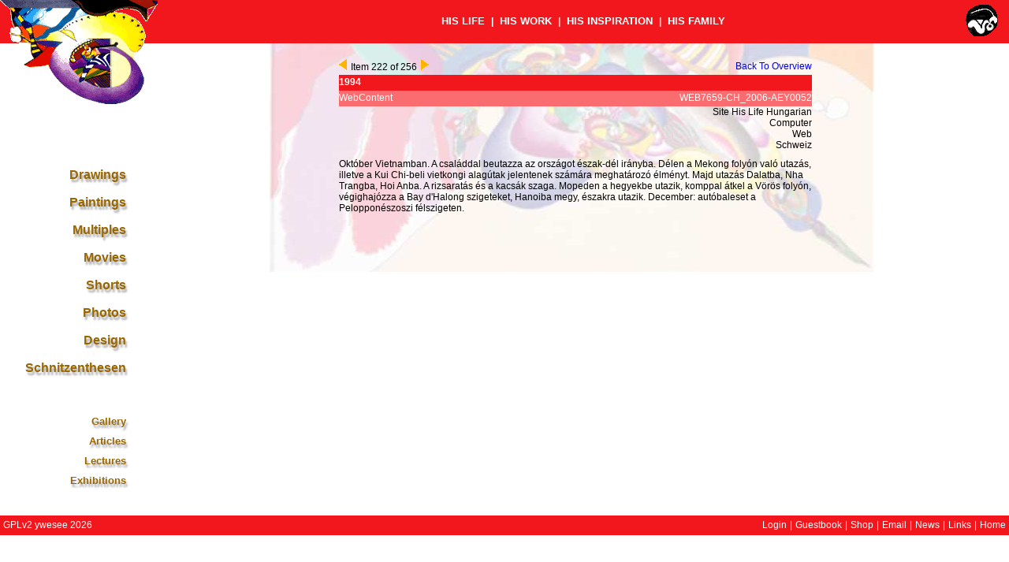

--- FILE ---
content_type: text/html;charset=UTF-8
request_url: https://davaz.com/en/gallery/art_object/artgroup_id/WEB/artobject_id/1117
body_size: 5615
content:
<!DOCTYPE HTML PUBLIC "-//W3C//DTD HTML 4.01//EN" "http://www.w3.org/TR/html4/strict.dtd"><HTML><HEAD><HEAD><TITLE>Da Vaz - Abstract Artist from Switzerland | Gallery | Art Object</TITLE><META http-equiv="robots" content="follow, index"><SCRIPT type="text/javascript" data-dojo-config="parseOnLoad:          true,isDebug:              false,preventBackButtonFix: true,bindEncoding:         &#39;US-ASCII&#39;,searchIds:            [],urchin:               &#39;&#39;,has: {
             &#39;dojo-firebug&#39;:        false,
             &#39;dojo-debug-messages&#39;: false
          },packages: [ { name: &#39;ywesee&#39;, location: &#39;/resources/javascript&#39; } ]" src="http://davaz.com:80/resources/dojo/dojo/dojo.js"></SCRIPT><SCRIPT type="text/javascript">require(['dojo/ready','dojo/back','ywesee/widget/oneliner','ywesee/widget/ticker','ywesee/widget/slide','ywesee/widget/guestbook'], function(ready,back,oneliner,ticker,slide,guestbook) {ready(function() {back.setInitialState('/en/gallery/art_object/artgroup_id/WEB/artobject_id/1117');
});});</SCRIPT><STYLE type="text/css">          @import "http://davaz.com:80/resources/dojo/dojo/resources/dojo.css";
          @import "http://davaz.com:80/resources/dojo/dojo/../dijit/themes/tundra/tundra.css";
</STYLE><STYLE rel="stylesheet" type="text/css" async="true">div#top_navigation {
  height:         55px;
  line-height:    55px;
  vertical-align: middle;
  background:     #990099;
  color:          #DAA520;
  font-weight:    bold;
  text-align:     center;
}

span.top-navigation {
  padding: 0 4px;
}

a.top-navigation {
  font:            bold 10pt Verdana, Geneva, Arial, Helvetica, sans-serif;
  text-decoration: none;
  text-align:      center;
}

a.top-navigation:visited,
a.top-navigation:link {
  color: #DAA520;
}

a.top-navigation:hover {
  color: white;
}

a.top-navigation-active:link,
a.top-navigation-active:visited,
a.top-navigation-active:hover {
  color: white;
}

#foot_container {
  padding: 20px 0 0 180px;
  clear:   both;
}

#foot_navigation {
  height:         25px;
  line-height:    25px;
  width:          100%;
  text-align:     right;
  color:          white;
  vertical-align: middle;
}

span.foot-navigation {
  padding-right: 4px;
}

a.foot_navigation {
  font:            9pt Verdana, Geneva, Arial, Helvetica, sans-serif;
  text-decoration: none;
  text-align:      center;
}

a.foot-navigation:visited,
a.foot-navigation:link {
  color: white;
}

a.foot-navigation:hover {
  color: blue;
}

div#copyright {
  width:          180px;
  right:          180px;
  height:         25px;
  line-height:    25px;
  vertical-align: middle;
  text-align:     left;
  color:          white;
  background:     #990099;
  margin-left:    -100%;
  padding-left:   4px;
}

/*** IE6 Fix, cannot be comma-combined with IE7 Fix  ***/
* html #copyright {
  left: 0px;
}

/*** IE7 Fix ***/
*:first-child+html #copyright {
  left: 0px;
}

#logo {
  position: absolute;
  top:      5px;
  right:    10px;
  width:    45px;
  height:   45px;
}

#logo a {
  background-repeat: no-repeat;
  display:           block;
}

#logo a:visited,
#logo a:link {
  background-image: url("/resources/images/global/davaz_logo.gif");
}

#logo a:hover {
  background-image: url("/resources/images/global/davaz_logo_i.gif");
}

#left_navigation_container {
  position:    relative;
  padding-top: 140px;
  width:       200px;
  right:       200px;
  margin-left: -100%;
}

/*** IE6 Fix, cannot be comma-combined with IE7 Fix  ***/
* html #left_navigation_container {
  left: 0px; /* RC width */
}

/*** IE7 Fix ***/
*:first-child+html #left_navigation_container {
  left: 0px; /* RC width */
}

#left_navigation {
  list-style:   none;
  padding-left: 0pt;
}

li.left-navigation {
  text-shadow: #a9a9a9 0.2em 0.3em 0.2em;
  text-align:  right;
  height:      35px;
}

li.left-navigation-small {
  text-shadow: #a9a9a9 0.2em 0.3em 0.2em;
  text-align:  right;
  height:      25px;
}

#left_navigation a.lnavlink,
#left_navigation a.lnavlink-active {
  display:         block;
  height:          23px;
  font-weight:     bold;
  font-size:       12pt;
  font-style:      italic;
  text-decoration: none;
  padding:         6px 20px 6px 0;
}

#left_navigation a.lnavlink:link,
#left_navigation a.lnavlink:visited,
#left_navigation a.lnavlink-active:link,
#left_navigation a.lnavlink-active:visited {
  color: #996600;
}

#left_navigation a.small-lnavlink,
#left_navigation a.small-lnavlink-active {
  display:         block;
  height:          19px;
  font-weight:     bold;
  font-size:       10pt;
  font-style:      italic;
  text-decoration: none;
  padding:         4px 20px 2px 0;
}

#left_navigation a.small-lnavlink:link,
#left_navigation a.small-lnavlink:visited,
#left_navigation a.small-lnavlink-active:link,
#left_navigation a.small-lnavlink-active:visited {
  color: #996600;
}

#left_navigation a.lnavlink,
#left_navigation a.lnavlink-active {
  display:         block;
  font-weight:     bold;
  font-size:       12pt;
  text-decoration: none;
  padding-right:   20px;
  font-style:      normal;
}

#left_navigation a.lnavlink:hover,
#left_navigation a.lnavlink-active:link,
#left_navigation a.lnavlink-active:visited {
  color: white;
}

#left_navigation a.small-lnavlink,
#left_navigation a.small-lnavlink-active {
  display:         block;
  font-weight:     bold;
  font-size:       10pt;
  text-decoration: none;
  padding-right:   20px;
  font-style:      normal;
}

#left_navigation a.small-lnavlink:hover,
#left_navigation a.small-lnavlink-active:link,
#left_navigation a.small-lnavlink-active:visited {
  color: white;
}

li#design_navi_active,
a#design:hover {
  /*background-color: #FF6600;*/
  background-image: url(/resources/images/navigation/design.png);
}

li#drawings_navi_active,
a#drawings:hover {
  /*background-color: #74ba7c;*/
  background-image: url(/resources/images/navigation/drawings.png);
}

li#paintings_navi_active,
a#paintings:hover {
  /*background-color: #c60c6d;*/
  background-image: url(/resources/images/navigation/paintings.png);
}

li#multiples_navi_active,
a#multiples:hover {
  /*background-color: #ce3dff;*/
  background-image: url(/resources/images/navigation/multiples.png);
}

li#movies_navi_active,
a#movies:hover {
  /*background-color: #7a8a99;*/
  background-image: url(/resources/images/navigation/movies.png);
}

li#shorts_navi_active,
a#shorts:hover {
  /*background-color: #7a8a99;*/
  background-image: url(/resources/images/navigation/shorts.png);
}

li#photos_navi_active,
a#photos:hover {
  /*background-color: #39cece;*/
  background-image: url(/resources/images/navigation/photos.png);
}

li#schnitzenthesen_navi_active,
a#schnitzenthesen:hover {
  /*background-color: #9eff0c;*/
  background-image: url(/resources/images/navigation/schnitzenthesen.png);
}

li#gallery_navi_active,
a#gallery:hover {
  /*background-color: #f1171d;*/
  background-image: url(/resources/images/navigation/gallery.png);
}

li#lectures_navi_active,
a#lectures:hover {
  /*background-color: #6d3d0c;*/
  background-image: url(/resources/images/navigation/lectures.png);
}

li#exhibitions_navi_active,
a#exhibitions:hover {
  /*background-color: #f1a309;*/
  background-image: url(/resources/images/navigation/exhibitions.png);
}

li#articles_navi_active,
a#articles:hover {
  /*background-color: #6d6dff;*/
  background-image: url(/resources/images/navigation/articles.png);
}

li#oneliners_navi_active,
a#oneliners:hover,
li#tooltips_navi_active,
a#tooltips:hover {
  background: #d8d8d8;
}

li#oneliners_navi_active,
li#tooltips_navi_active {
  background: #c3c3c3;
}
</STYLE><STYLE rel="stylesheet" type="text/css" async="true">div#top_navigation {
  padding-left: 200px;
}

div#content {
  background-image:    url("/resources/images/global/background.jpg");
  background-position: top center;
  background-repeat:   no-repeat;
}

div#top_navigation {
  background:   #f1171d;
  color:        white;
  padding-left: 200px;
}

a.top-navigation:visited,
a.top-navigation:link {
  background: #f1171d;
  color:      white;
}

a.top-navigation:hover {
  background: #f1171d;
  color:      blue;
}

div#foot_navigation {
  background: #f1171d;
}

a.foot-navigation:visited
a.foot-navigation:link {
  background: #f1171d;
}

a.foot-navigation:hover {
  background: #f1171d;
}

div#copyright {
  background: #f1171d;
}

div#zone_image {
  background-image: url("/resources/images/global/topleft.gif");
  background-repeat: no-repeat;
}

div.oneliner {
  font:        bold 16pt Verdana, Geneva, Arial, Helvetica, sans-serif;
  padding-top: 15px;
  text-align:  center;
}

.center {
  margin-left:  auto;
  margin-right: auto;
  text-align:   center;
}

div#gallery_navigation {
  padding-bottom: 40px;
  width:          600px;
  height:         40px;
  margin-left:    auto;
  margin-right:   auto;
}

div#new_search {
  padding-top:  20px;
  width:        600px;
  height:       30px;
  margin-left:  auto;
  margin-right: auto;
}

a.gallery-navigation:link,
a.gallery-navigation:visited,
a.gallery-navigation:hover {
  font-weight:     bold;
  text-decoration: none;
  color:           blue;
}

div#close_x {
  width:        700px;
  margin-left:  auto;
  margin-right: auto;
  text-align:   right;
  z-index:      10;
}

div#close_x a:link,
div#close_x a:hover,
div#close_x a:visited {
  text-decoration: none;
  color:           black;
  font-weight:     bold;
}

table#result_list_column_names td {
  background-color: #f1171d;
}

table.result-list th {
  background-color: #F96C70;
}

td.result-title-bg,
td.result-year-bg,
td.result-tool-bg,
td.result-material-bg,
td.result-size-bg,
td.result-country-bg,
td.result-serie-bg {
  background-color: #F6BFC0;
}

div#artobject_title {
  background-color: #f1171d;
}

div#artobject_subtitle_left,
div#artobject_subtitle_right {
  background-color: #F96C70;
}

div.gallery-table-title {
  padding-top: 20px;
}

div#element_container,
div.element_container,
div.tooltip-note {
  width:        700px;
  margin-left:  auto;
  margin-right: auto;
}

.content > .tooltip-title {
  font-weight: bold;
  padding:     20px 0;
  font:        12pt Verdana, Geneva, Arial, Helvetica, sans-serif;
  color:       red;
}

.block-tooltip-word {
  text-align: left;
  width:      100%;
  margin:     9px 0 3px 0;
  size:       1.3em;
}
</STYLE><STYLE rel="stylesheet" type="text/css" async="true">body {
  font:             9pt Verdana, Geneva, Arial, Helvetica, sans-serif;
  color:            black;
  margin:           0px;
  padding:          0px;
  min-width:        360px;
  background-color: white;
}

input {
  font-family: Verdana, Geneva, Arial, Helvetica, sans-serif;
}

textarea {
  font-family: Verdana, Geneva, Arial, Helvetica, sans-serif;
}

img {
  border: 0px;
}

.admin {
  border:           blue 1pt solid;
  background-color: #99FFFF;
}

div#live_edit_form {
  background-color: #ecedc2;
}

div.table-title {
  padding: 20px 0;
}

span.table-title {
  font:  12pt Verdana, Geneva, Arial, Helvetica, sans-serif;
  color: red;
}

div.center {
  padding-top: 20px;
  text-align:  center;
}

a.no-decoration:link,
a.no-decoration:hover,
a.no-decoration:visited {
  text-decoration: none;
}

.blue {
  display: inline;
  color:   blue;
}

.black {
  color: black;
}

#container {
  clear:   both;
  padding: 0 0 0 180px;
}

.column {
  position: relative;
  float:    left;
}

div#content {
  width:      100%;
  min-height: 300px;
  text-align: center;
}

div#zone_image {
  position: absolute;
  top:      0px;
  left:     0px;
  width:    204px;
  height:   200px;
  z-index:  3;
}

div#no_works {
  font-size: 10pt;
}

div.hidden-div {
  text-align: center;
  display:    none;
}

div.hidden-div img {
  padding: 5px;
  display: block;
  margin:  0 auto;
}

span.hide-hidden-div-link {
  display: block;
  padding: 5px;
}

div.admin-action {
  border:      black solid 1px;
  position:    absolute;
  margin-left: -40px;
}

a.admin-action {
  padding-left:    10px;
  text-decoration: none;
  font-weight:     normal;
}

a.admin-action:link,
a.admin-action:visited,
a.admin-action:hover {
  color: red;
}

a.edit-link {
  display:  block;
  position: relative;
  left:     -30px;
  width:    30px;
  bottom:   16px;
}

div.tooltip-container {
  padding:          5px;
  border:           2px #990099 solid;
  background-color: #FFFFCC;
  text-align:       center;
}

img.image-tooltip-image,
div.tooltip-text img {
  display:    inline;
  max-width:  375px;
  max-height: 400px;
}

div.tooltip-title {
  font-weight:    bold;
  padding-bottom: 10px;
}

div.tooltip-author {
  color:       blue;
  padding-top: 10px;
}

div#rack {
  width:  730px;
  margin: 0 auto;
}

div.rack-container {
  width:        770px;
  height:       370px;
  margin-left:  auto;
  margin-right: auto;
  overflow:     hidden;
}

div#slide {
  width:   730px;
  margin:  0 auto;
}

div.multimedia-buttons {
  clear:          both;
  margin-top:     20px;
  padding-bottom: 20px;
}

div.image-container {
  width:          370px;
  height:         370px;
  overflow:       hidden;
  float:          left;
  line-height:    370px;
  font-size:      296px;
  text-align:     left;
  vertical-align: top;
}

img.image-container-image {
  top:         0px;
  left:        0px;
  padding-top: 4px;
  max-width:   360px;
  max-height:  340px;
}

div.image-title-container {
  top:        0px;
  left:       0px;
  text-align: left;
}

div.image-title-container span {
  font-size:   10pt;
  color:       black;
  margin-left: -360px;
}

div.thumb-container {
  margin-left: 5px;
  width:       350px;
  height:      350px;
  overflow:    hidden;
}

div.thumb-container div {
  overflow: hidden;
  float:    left;
}

div.thumb-container img {
  margin: 5px;
}

a.serie-link:link,
a.serie-link:visited,
a.serie-link:hover {
  text-decoration: none;
}

div#serie_links {
  text-align:     center;
  margin:         0 auto;
  width:          780px;
  padding-bottom: 10px;
}

div#serie_links a.even {
  color: #990099;
}

div#serie_links a.active {
  color: black;
}

img.slide-control-image {
  border:         none;
  padding-bottom: 5px;
  display:        inline;
}


div#show_container {
  width:  800px !important;
  margin: 0 auto;
}

div.desk-content {
  width: 800px;
}

div#rack_result_list_composite {
  width: 800px;
}

table#result_list_column_names {
  padding-top: 20px;
  width:       800px;
  margin:      0 auto;
  text-align:  left;
}

table#result_list_column_names td {
  font-weight: bold;
  color:       white;
}

table.result-list {
  width:      800px;
  margin:     0 auto;
  text-align: left;
}

table.result-list th {
  font-weight: normal;
  color :      #FFFFFF;
}

table.result-list td {
  color: black;
}

table.result-list a {
  text-decoration: none;
}

table.result-list a:link,
table.result-list a:visited,
table.result-list a:hover {
  color: blue;
}

td.result-title,
td.result-title-bg {
  width: 200px;
}

td.result-year,
td.result-year-bg {
  width: 40px;
}

td.result-tool,
td.result-tool-bg {
  width: 110px;
}

td.result-material,
td.result-material-bg {
  width: 110px;
}

td.result-size,
td.result-size-bg {
  width: 90px;
}

td.result-country,
td.result-country-bg {
  width: 120px;
}

td.result-serie,
td.result-serie-bg {
  width: 80px;
}

div#artobject_outer_composite {
  width:  600px;
  height: 20px;
  margin: 20px auto 0 auto;
}

div#artobject_pager {
  color: black;
  float: left;
}

div#artobject_pager span {
  padding-right: 5px;
}

div#artobject_back_link {
  padding-top: 2px;
  text-align:  right;
}

div#artobject_back_link a {
  text-decoration: none;
}

div#artobject_inner_composite {
  width:  600px;
  margin: 0 auto;
}

div#artobject_title {
  padding-top:  2px;
  height:       18px;
  width:        100%;
  font-weight:  bold;
  text-align:   left;
  color:        white;
  margin-right: -10px;
}

div#artobject_subtitle_left {
  padding-top:  2px;
  height:       18px;
  float:        left;
  text-align:   left;
  color:        white;
  margin-right: -10px;
  border:       none;
}

div#artobject_subtitle_right {
  padding-top: 2px;
  height:      18px;
  text-align:  right;
  color:       white;
  margin-left: 0px;
  border:      none;
}

div#artobject_image {
  padding-top: 10px;
  float:       left;
}

div#artobject_google_video_url {
  text-align: left;
  color:      black;
  clear:      both;
}

img#artobject_image {
  max-width:  350px;
  max-height: 350px;
}

div#artobject_details {
  text-align: right;
}

div#all_tags {
  width: 500px;
}

div#all_tags div {
  float: left;
}

div#close_all_tags {
  clear: both;
}

div#artobject_text {
  padding-top: 10px;
  text-align:  left;
  clear:       both;
  color:       black;
}

div#artobject_wordpress_url {
  padding-top: 10px;
  text-align:  left;
  clear:       both;
  color:       black;
}

span.breadcrumbs a:link,
span.breadcrumbs a:visited,
span.breadcrumbs a:hover {
  color:           white;
  font-weight:     bold;
  text-decoration: none;
}

.processingerror,
.error {
  font-weight: bold;
  font-size:   10pt;
  color:       red;
}

div#empty_result_list {
  padding-top: 20px;
  color:       black;
  font-weight: bold;
}

label {
  font-weight: bold;
}

a#copyright {
  text-decoration: none;
  color:           white;
}

td.label {
  font-weight:    bold;
  vertical-align: top;
}

a:link,
a:visited,
a:hover {
  text-decoration: none;
}

div#add_new_element_form {
  margin: 0 auto;
  width:  600px;
}

div#add_new_element_form table {
  margin: 0 auto;
}

/* Widget CSS */

/* EditorPlugin.js */
.tundra .dijitEditorIconHtml {
  background-position: -72px;
}

/* tooltip.js */
div.dijitTooltipContainer.dijitTooltipContents {
  border: none;
}

/* login.js */
.login-widget {
  text-align:       left;
  color:            black;
  padding:          5px;
  border:           2px #990099 solid;
  background-color: #FFFFCC;
  margin-top:       -114px;
}

.login-widget table.component td input[type="checkbox"] {
  display: block;
}

.login-widget table.component td input {
  margin:  2px 3px;
}

/* slide.js */
.slide-image {
  border:  2px solid #4d4d4d;
  padding: 0px;
  margin:  0px;
}

.slide-image .no-decoration {
  text-decoration: none;
}

/* EditButtons.js */
img.edit-icon {
  width: 23px;
  border: none;
}

/* ticker */

div#ticker_container {
  margin-left:  auto;
  margin-right: auto;
  overflow:     hidden;
  display:      none;
  height:       183px;
}

div.ticker-window {
  height:   183px;
  overflow: hidden;
}

div.ticker-window div {
  float:    left;
  overflow: hidden;
}

div.ticker-window div img {
  padding: 2px;
}

</STYLE><SCRIPT language="JavaScript" type="text/javascript" src="http://davaz.com:80/resources/javascript/davaz.js"></SCRIPT></HEAD><BODY><DIV id="top_navigation"><SPAN class="top-navigation"><A name="life" href="http://davaz.com/en/personal/life/" class="top-navigation">HIS LIFE</A></SPAN><SPAN class="top-navigation">|</SPAN><SPAN class="top-navigation"><A name="work" href="http://davaz.com/en/personal/work/" class="top-navigation">HIS WORK</A></SPAN><SPAN class="top-navigation">|</SPAN><SPAN class="top-navigation"><A name="inspiration" href="http://davaz.com/en/personal/inspiration/" class="top-navigation">HIS INSPIRATION</A></SPAN><SPAN class="top-navigation">|</SPAN><SPAN class="top-navigation"><A name="family" href="http://davaz.com/en/personal/family/" class="top-navigation">HIS FAMILY</A></SPAN></DIV><DIV id="container"><DIV id="content" class="column"><DIV id="artobject_outer_composite"><DIV id="artobject_pager"><SPAN><A name="paging_last" href="http://davaz.com/en/gallery/art_object/artgroup_id/WEB/artobject_id/1116"><IMG src="http://davaz.com:80/resources/images/global/paging_last.gif" name="paging_last_image"></A></SPAN><SPAN>Item 222 of 256</SPAN><SPAN><A name="paging_next" href="http://davaz.com/en/gallery/art_object/artgroup_id/WEB/artobject_id/1118"><IMG src="http://davaz.com:80/resources/images/global/paging_next.gif" name="paging_next_image"></A></SPAN></DIV><DIV id="artobject_back_link"><A name="back_to_overview" href="http://davaz.com/en/gallery/search/artgroup_id/WEB/search_query/">Back To Overview</A></DIV></DIV><DIV id="artobject_inner_composite"><DIV id="artobject_title">1994</DIV><DIV id="artobject_subtitle_left">WebContent</DIV><DIV id="artobject_subtitle_right">WEB7659-CH_2006-AEY0052</DIV><DIV id="artobject_image"><IMG name="1117" id="artobject_image_1117"></DIV><DIV id="artobject_details"><DIV>Site His Life Hungarian</DIV><DIV>Computer</DIV><DIV>Web</DIV><DIV></DIV><DIV></DIV><DIV></DIV><DIV>Schweiz</DIV><DIV></DIV></DIV><DIV id="artobject_google_video_url"></DIV><DIV id="artobject_text">Október Vietnamban. A családdal beutazza az országot észak-dél irányba. Délen a Mekong folyón való utazás, illetve a Kui Chi-beli vietkongi alagútak jelentenek számára meghatározó élményt. Majd utazás Dalatba, Nha Trangba, Hoi Anba. A rizsaratás és a kacsák szaga. Mopeden a hegyekbe utazik, komppal átkel a Vörös folyón, végighajózza a Bay d'Halong szigeteket, Hanoiba megy, északra utazik. December: autóbaleset a Pelopponészoszi félszigeten.</DIV><DIV id="artobject_wordpress_url"></DIV></DIV></DIV><DIV id="left_navigation_container" class="column"><UL id="left_navigation"><LI id="drawings_navi" class="left-navigation"><A name="drawings" href="http://davaz.com/en/works/drawings/" id="drawings" class="lnavlink">Drawings</A></LI><LI id="paintings_navi" class="left-navigation"><A name="paintings" href="http://davaz.com/en/works/paintings/" id="paintings" class="lnavlink">Paintings</A></LI><LI id="multiples_navi" class="left-navigation"><A name="multiples" href="http://davaz.com/en/works/multiples/" id="multiples" class="lnavlink">Multiples</A></LI><LI id="movies_navi" class="left-navigation"><A name="movies" href="http://davaz.com/en/works/movies/" id="movies" class="lnavlink">Movies</A></LI><LI id="shorts_navi" class="left-navigation"><A name="shorts" href="http://davaz.com/en/works/shorts/" id="shorts" class="lnavlink">Shorts</A></LI><LI id="photos_navi" class="left-navigation"><A name="photos" href="http://davaz.com/en/works/photos/" id="photos" class="lnavlink">Photos</A></LI><LI id="design_navi" class="left-navigation"><A name="design" href="http://davaz.com/en/works/design/" id="design" class="lnavlink">Design</A></LI><LI id="schnitzenthesen_navi" class="left-navigation"><A name="schnitzenthesen" href="http://davaz.com/en/works/schnitzenthesen/" id="schnitzenthesen" class="lnavlink">Schnitzenthesen</A></LI><LI id="empty_link_navi" class="left-navigation"></LI><LI id="gallery_navi" class="left-navigation-small"><A name="gallery" href="http://davaz.com/en/gallery/gallery/" id="gallery" class="small-lnavlink">Gallery</A></LI><LI id="articles_navi" class="left-navigation-small"><A name="articles" href="http://davaz.com/en/public/articles/" id="articles" class="small-lnavlink">Articles</A></LI><LI id="lectures_navi" class="left-navigation-small"><A name="lectures" href="http://davaz.com/en/public/lectures/" id="lectures" class="small-lnavlink">Lectures</A></LI><LI id="exhibitions_navi" class="left-navigation-small"><A name="exhibitions" href="http://davaz.com/en/public/exhibitions/" id="exhibitions" class="small-lnavlink">Exhibitions</A></LI></UL></DIV></DIV><DIV id="foot_container"><DIV class="column" id="foot_navigation"><SPAN class="foot-navigation"><A name="login" class="foot-navigation" href="javascript:void(0)" onclick="toggleLoginForm(this, &#39;http://davaz.com/en/admin/login_form/&#39;)">Login</A></SPAN><SPAN class="foot-navigation">|</SPAN><SPAN class="foot-navigation"><A name="guestbook" href="http://davaz.com/en/communication/guestbook/" class="foot-navigation">Guestbook</A></SPAN><SPAN class="foot-navigation">|</SPAN><SPAN class="foot-navigation"><A name="shop" href="http://davaz.com/en/communication/shop/" class="foot-navigation">Shop</A></SPAN><SPAN class="foot-navigation">|</SPAN><SPAN class="foot-navigation"><A href="mailto:juerg@davaz.com" name="contact_email" class="foot-navigation">Email</A></SPAN><SPAN class="foot-navigation">|</SPAN><SPAN class="foot-navigation"><A name="news" href="http://davaz.com/en/communication/news/" class="foot-navigation">News</A></SPAN><SPAN class="foot-navigation">|</SPAN><SPAN class="foot-navigation"><A name="links" href="http://davaz.com/en/communication/links/" class="foot-navigation">Links</A></SPAN><SPAN class="foot-navigation">|</SPAN><SPAN class="foot-navigation"><A name="home" href="http://davaz.com/en/personal/home/" class="foot-navigation">Home</A></SPAN></DIV><DIV class="column" id="copyright"><A name="copyright" href="http://scm.ywesee.com/?p=davaz.com/.git;a=summary" id="copyright">GPLv2 ywesee 2026</A></DIV></DIV><DIV id="logo"><A name="no_name" class="logo_ph" href="http://davaz.com/en/personal/home/"><IMG src="http://davaz.com:80/resources/images/global/davaz_logo_ph.gif" name="logo_ph"></A></DIV><DIV id="zone_image"><A name="no_name" id="zone_image" href="http://davaz.com/en/personal/home/"><IMG src="http://davaz.com:80/resources/images/global/topleft_ph.gif" name="topleft_ph"></A></DIV></BODY></HTML>

--- FILE ---
content_type: application/javascript
request_url: https://davaz.com/resources/dojo/dojo/dojo.js
body_size: 48214
content:
/*
	Copyright (c) 2004-2011, The Dojo Foundation All Rights Reserved.
	Available via Academic Free License >= 2.1 OR the modified BSD license.
	see: http://dojotoolkit.org/license for details
*/

/*
	This is an optimized version of Dojo, built for deployment and not for
	development. To get sources and documentation, please visit:

		http://dojotoolkit.org
*/

//>>built
(function(_1,_2){var _3=function(){},_4=function(it){for(var p in it){return 0;}return 1;},_5={}.toString,_6=function(it){return _5.call(it)=="[object Function]";},_7=function(it){return _5.call(it)=="[object String]";},_8=function(it){return _5.call(it)=="[object Array]";},_9=function(_a,_b){if(_a){for(var i=0;i<_a.length;){_b(_a[i++]);}}},_c=function(_d,_e){for(var p in _e){_d[p]=_e[p];}return _d;},_f=function(_10,_11){return _c(new Error(_10),{src:"dojoLoader",info:_11});},_12=1,uid=function(){return "_"+_12++;},req=function(_13,_14,_15){return _16(_13,_14,_15,0,req);},_17=this,doc=_17.document,_18=doc&&doc.createElement("DiV"),has=req.has=function(_19){return _6(_1a[_19])?(_1a[_19]=_1a[_19](_17,doc,_18)):_1a[_19];},_1a=has.cache=_2.hasCache;has.add=function(_1b,_1c,now,_1d){(_1a[_1b]===undefined||_1d)&&(_1a[_1b]=_1c);return now&&has(_1b);};false&&has.add("host-node",_1.has&&"host-node" in _1.has?_1.has["host-node"]:(typeof process=="object"&&process.versions&&process.versions.node&&process.versions.v8));if(0){require("./_base/configNode.js").config(_2);_2.loaderPatch.nodeRequire=require;}false&&has.add("host-rhino",_1.has&&"host-rhino" in _1.has?_1.has["host-rhino"]:(typeof load=="function"&&(typeof Packages=="function"||typeof Packages=="object")));if(0){for(var _1e=_1.baseUrl||".",arg,_1f=this.arguments,i=0;i<_1f.length;){arg=(_1f[i++]+"").split("=");if(arg[0]=="baseUrl"){_1e=arg[1];break;}}load(_1e+"/_base/configRhino.js");rhinoDojoConfig(_2,_1e,_1f);}for(var p in _1.has){has.add(p,_1.has[p],0,1);}var _20=1,_21=2,_22=3,_23=4,_24=5;if(0){_20="requested";_21="arrived";_22="not-a-module";_23="executing";_24="executed";}var _25=0,_26="sync",xd="xd",_27=[],_28=0,_29=_3,_2a=_3,_2b;if(1){req.isXdUrl=_3;req.initSyncLoader=function(_2c,_2d,_2e){if(!_28){_28=_2c;_29=_2d;_2a=_2e;}return {sync:_26,xd:xd,arrived:_21,nonmodule:_22,executing:_23,executed:_24,syncExecStack:_27,modules:_2f,execQ:_30,getModule:_31,injectModule:_32,setArrived:_33,signal:_34,finishExec:_35,execModule:_36,dojoRequirePlugin:_28,getLegacyMode:function(){return _25;},holdIdle:function(){_77++;},releaseIdle:function(){_37();}};};if(1){var _38=location.protocol,_39=location.host,_3a=!_39;req.isXdUrl=function(url){if(_3a||/^\./.test(url)){return false;}if(/^\/\//.test(url)){return true;}var _3b=url.match(/^([^\/\:]+\:)\/\/([^\/]+)/);return _3b&&(_3b[1]!=_38||_3b[2]!=_39);};true||has.add("dojo-xhr-factory",1);has.add("dojo-force-activex-xhr",1&&!doc.addEventListener&&window.location.protocol=="file:");has.add("native-xhr",typeof XMLHttpRequest!="undefined");if(has("native-xhr")&&!has("dojo-force-activex-xhr")){_2b=function(){return new XMLHttpRequest();};}else{for(var _3c=["Msxml2.XMLHTTP","Microsoft.XMLHTTP","Msxml2.XMLHTTP.4.0"],_3d,i=0;i<3;){try{_3d=_3c[i++];if(new ActiveXObject(_3d)){break;}}catch(e){}}_2b=function(){return new ActiveXObject(_3d);};}req.getXhr=_2b;has.add("dojo-gettext-api",1);req.getText=function(url,_3e,_3f){var xhr=_2b();xhr.open("GET",_40(url),false);xhr.send(null);if(xhr.status==200||(!location.host&&!xhr.status)){if(_3f){_3f(xhr.responseText,_3e);}}else{throw _f("xhrFailed",xhr.status);}return xhr.responseText;};}}else{req.async=1;}var _41=new Function("return eval(arguments[0]);");req.eval=function(_42,_43){return _41(_42+"\r\n//# sourceURL="+_43);};var _44={},_45="error",_34=req.signal=function(_46,_47){var _48=_44[_46];_9(_48&&_48.slice(0),function(_49){_49.apply(null,_8(_47)?_47:[_47]);});},on=req.on=function(_4a,_4b){var _4c=_44[_4a]||(_44[_4a]=[]);_4c.push(_4b);return {remove:function(){for(var i=0;i<_4c.length;i++){if(_4c[i]===_4b){_4c.splice(i,1);return;}}}};};var _4d=[],_4e={},_4f=[],_50={},_51={},_52=[],_2f={},_53="",_54={},_55={},_56={};if(1){var _57=function(_58){var p,_59,_5a,now;for(p in _55){_59=_55[p];_5a=p.match(/^url\:(.+)/);if(_5a){_54[_5b(_5a[1],_58)]=_59;}else{if(p=="*now"){now=_59;}else{if(p!="*noref"){_54[_5c(p,_58).mid]=_59;}}}}if(now){now(_5d(_58));}_55={};},_5e=function(map,_5f,_60){_5f.splice(0,_5f.length);var p,i,_61,_62=0;for(p in map){_5f.push([p,map[p]]);if(map[p]==_60){_62=p;}}_5f.sort(function(lhs,rhs){return rhs[0].length-lhs[0].length;});for(i=0;i<_5f.length;){_61=_5f[i++];_61[2]=new RegExp("^"+_61[0].replace(/([\.$?*|{}\(\)\[\]\\\/\+^])/g,function(c){return "\\"+c;})+"(/|$)");_61[3]=_61[0].length+1;}return _62;},_63=function(_64,_65){var _66=_64.name;if(!_66){_66=_64;_64={name:_66};}_64=_c({main:"main",mapProg:[]},_64);_64.location=(_65||"")+(_64.location?_64.location:_66);_64.reverseName=_5e(_64.packageMap,_64.mapProg,_66);if(!_64.main.indexOf("./")){_64.main=_64.main.substring(2);}_c(_4e,_64.paths);_50[_66]=_64;_51[_66]=_66;},_67=function(_68,_69){for(var p in _68){if(p=="waitSeconds"){req.waitms=(_68[p]||0)*1000;}if(p=="cacheBust"){_53=_68[p]?(_7(_68[p])?_68[p]:(new Date()).getTime()+""):"";}if(p=="baseUrl"||p=="combo"){req[p]=_68[p];}if(1&&p=="async"){var _6a=_68[p];req.legacyMode=_25=(_7(_6a)&&/sync|legacyAsync/.test(_6a)?_6a:(!_6a?"sync":false));req.async=!_25;}if(_68[p]!==_1a){req.rawConfig[p]=_68[p];p!="has"&&has.add("config-"+p,_68[p],0,_69);}}if(!req.baseUrl){req.baseUrl="./";}if(!/\/$/.test(req.baseUrl)){req.baseUrl+="/";}for(p in _68.has){has.add(p,_68.has[p],0,_69);}_9(_68.packages,_63);for(var _6b in _68.packagePaths){_9(_68.packagePaths[_6b],function(_6c){_63(_6c,_6b+"/");});}_5e(_c(_4e,_68.paths),_4f);_9(_68.aliases,function(_6d){if(_7(_6d[0])){_6d[0]=new RegExp("^"+_6d[0].replace(/([\.$?*|{}\(\)\[\]\\\/\+^])/g,function(c){return "\\"+c;})+"$");}_4d.push(_6d);});_5e(_c(_51,_68.packageMap),_52);if(_68.cache){_57();_55=_68.cache;if(_68.cache["*noref"]){_57();}}_34("config",[_68,req.rawConfig]);};if(has("dojo-cdn")||1){for(var _6e,src,_6f,_70=doc.getElementsByTagName("script"),i=0;i<_70.length&&!_6f;i++){if((src=_70[i].getAttribute("src"))&&(_6f=src.match(/(.*)\/?dojo\.js(\W|$)/i))){_1.baseUrl=_6e=_1.baseUrl||_2.baseUrl||_6f[1];src=(_70[i].getAttribute("data-dojo-config")||_70[i].getAttribute("djConfig"));if(src){_56=req.eval("({ "+src+" })","data-dojo-config");}if(0){var _71=_70[i].getAttribute("data-main");if(_71){_56.deps=_56.deps||[_71];}}}}}if(0){try{if(window.parent!=window&&window.parent.require){var doh=window.parent.require("doh");doh&&_c(_56,doh.testConfig);}}catch(e){}}req.rawConfig={};_67(_2,1);_67(_1,1);_67(_56,1);if(has("dojo-cdn")){_50.dojo.location=_6e;_50.dijit.location=_6e+"../dijit/";_50.dojox.location=_6e+"../dojox/";}}else{_4e=_2.paths;_4f=_2.pathsMapProg;_50=_2.packs;_4d=_2.aliases;_51=_2.packageMap;_52=_2.packageMapProg;_2f=_2.modules;_54=_2.cache;_53=_2.cacheBust;req.rawConfig=_2;}if(0){req.combo=req.combo||{add:_3};var _72=0,_73=[],_74=null;}var _75=function(_76){_77++;_9(_76.deps,_32);if(0&&_72&&!_74){_74=setTimeout(function(){_72=0;_74=null;req.combo.done(function(_78,url){var _79=function(){_7a(0,_78);_7b();};_73.push(_78);_7c=_78;req.injectUrl(url,_79,_78);_7c=0;},req);},0);}_37();},_16=function(a1,a2,a3,_7d,_7e){var _7f,_80;if(_7(a1)){_7f=_31(a1,_7d,true);if(_7f&&_7f.executed){return _7f.result;}throw _f("undefinedModule",a1);}if(!_8(a1)){_67(a1);a1=a2;a2=a3;}if(_8(a1)){if(!a1.length){a2&&a2();}else{_80="require*"+uid();for(var mid,_81=[],i=0;i<a1.length;){mid=a1[i++];if(mid in {exports:1,module:1}){throw _f("illegalModuleId",mid);}_81.push(_31(mid,_7d));}_7f=_c(_82("",_80,0,""),{injected:_21,deps:_81,def:a2||_3,require:_7d?_7d.require:req});_2f[_7f.mid]=_7f;_75(_7f);var _83=_77&&req.async;_77++;_36(_7f,_83);_37();if(!_7f.executed){_30.push(_7f);}_7b();}}return _7e;},_5d=function(_84){if(!_84){return req;}var _85=_84.require;if(!_85){_85=function(a1,a2,a3){return _16(a1,a2,a3,_84,_85);};_84.require=_c(_85,req);_85.module=_84;_85.toUrl=function(_86){return _5b(_86,_84);};_85.toAbsMid=function(mid){return _b5(mid,_84);};if(0){_85.undef=function(mid){req.undef(mid,_84);};}if(1){_85.syncLoadNls=function(mid){var _87=_5c(mid,_84),_88=_2f[_87.mid];if(!_88||!_88.executed){_89=_54[_87.mid]||_54[_87.cacheId];if(_89){_8a(_89);_88=_2f[_87.mid];}}return _88&&_88.executed&&_88.result;};}}return _85;},_30=[],_8b=[],_8c={},_8d=function(_8e){_8e.injected=_20;_8c[_8e.mid]=1;if(_8e.url){_8c[_8e.url]=_8e.pack||1;}},_33=function(_8f){_8f.injected=_21;delete _8c[_8f.mid];if(_8f.url){delete _8c[_8f.url];}if(_4(_8c)){_90();1&&_25==xd&&(_25=_26);}},_91=req.idle=function(){return !_8b.length&&_4(_8c)&&!_30.length&&!_77;},_92=function(_93,map){for(var i=0;i<map.length;i++){if(map[i][2].test(_93)){return map[i];}}return 0;},_94=function(_95){var _96=[],_97,_98;_95=_95.replace(/\\/g,"/").split("/");while(_95.length){_97=_95.shift();if(_97==".."&&_96.length&&_98!=".."){_96.pop();_98=_96[_96.length-1];}else{if(_97!="."){_96.push(_98=_97);}}}return _96.join("/");},_82=function(pid,mid,_99,url,_9a){if(1){var xd=req.isXdUrl(url);return {pid:pid,mid:mid,pack:_99,url:url,executed:0,def:0,isXd:xd,isAmd:!!(xd||(_50[pid]&&_50[pid].isAmd)),cacheId:_9a};}else{return {pid:pid,mid:mid,pack:_99,url:url,executed:0,def:0,cacheId:_9a};}},_9b=function(mid,_9c,_9d,_9e,_9f,_a0,_a1,_a2){var pid,_a3,_a4,_a5,_a6,_a7,url,_a8,_a9,_aa,_ab=0;_aa=mid;_a9=/^\./.test(mid);if(/(^\/)|(\:)|(\.js$)/.test(mid)||(_a9&&!_9c)){return _82(0,mid,0,mid);}else{mid=_94(_a9?(_9c.mid+"/../"+mid):mid);if(/^\./.test(mid)){throw _f("irrationalPath",mid);}_a5=_9c&&_9c.pack&&_9c.pack.mapProg;_a6=(_a5&&_92(mid,_a5))||_92(mid,_a0);if(_a6){pid=_a6[1];mid=mid.substring(_a6[3]);_a3=_9d[pid];if(!mid){mid=_a3.main;}_a4=mid;_ab=_a3.reverseName+"/"+mid;mid=pid+"/"+mid;}else{pid="";}var _ac=0,_ad=0;_9(_4d,function(_ae){var _af=mid.match(_ae[0]);if(_af&&_af.length>_ac){_ad=_6(_ae[1])?mid.replace(_ae[0],_ae[1]):_ae[1];}});if(_ad){return _9b(_ad,0,_9d,_9e,_9f,_a0,_a1,_a2);}_a8=_9e[mid];if(_a8){return _a2?_82(_a8.pid,_a8.mid,_a8.pack,_a8.url,_ab):_9e[mid];}}_a6=_92(mid,_a1);if(_a6){url=_a6[1]+mid.substring(_a6[3]-1);}else{if(pid){url=_a3.location+"/"+_a4;}else{if(has("config-tlmSiblingOfDojo")){url="../"+mid;}else{url=mid;}}}if(!(/(^\/)|(\:)/.test(url))){url=_9f+url;}url+=".js";return _82(pid,mid,_a3,_94(url),_ab);},_5c=function(mid,_b0){return _9b(mid,_b0,_50,_2f,req.baseUrl,_52,_4f);},_b1=function(_b2,_b3,_b4){return _b2.normalize?_b2.normalize(_b3,function(mid){return _b5(mid,_b4);}):_b5(_b3,_b4);},_b6=0,_31=function(mid,_b7,_b8){var _b9,_ba,_bb,_bc;_b9=mid.match(/^(.+?)\!(.*)$/);if(_b9){_ba=_31(_b9[1],_b7,_b8);if(1&&_25==_26&&!_ba.executed){_32(_ba);if(_ba.injected===_21&&!_ba.executed){_77++;_36(_ba);_37();}if(_ba.executed){_bd(_ba);}else{_30.unshift(_ba);}}if(_ba.executed===_24&&!_ba.load){_bd(_ba);}if(_ba.load){_bb=_b1(_ba,_b9[2],_b7);mid=(_ba.mid+"!"+(_ba.dynamic?++_b6+"!":"")+_bb);}else{_bb=_b9[2];mid=_ba.mid+"!"+(++_b6)+"!waitingForPlugin";}_bc={plugin:_ba,mid:mid,req:_5d(_b7),prid:_bb};}else{_bc=_5c(mid,_b7);}return _2f[_bc.mid]||(!_b8&&(_2f[_bc.mid]=_bc));},_b5=req.toAbsMid=function(mid,_be){return _5c(mid,_be).mid;},_5b=req.toUrl=function(_bf,_c0){var _c1=_5c(_bf+"/x",_c0),url=_c1.url;return _40(_c1.pid===0?_bf:url.substring(0,url.length-5));},_c2={injected:_21,executed:_24,def:_22,result:_22},_c3=function(mid){return _2f[mid]=_c({mid:mid},_c2);},_c4=_c3("require"),_c5=_c3("exports"),_c6=_c3("module"),_c7=function(_c8,_c9){req.trace("loader-run-factory",[_c8.mid]);var _ca=_c8.def,_cb;1&&_27.unshift(_c8);if(has("config-dojo-loader-catches")){try{_cb=_6(_ca)?_ca.apply(null,_c9):_ca;}catch(e){_34(_45,_c8.result=_f("factoryThrew",[_c8,e]));}}else{_cb=_6(_ca)?_ca.apply(null,_c9):_ca;}_c8.result=_cb===undefined&&_c8.cjs?_c8.cjs.exports:_cb;1&&_27.shift(_c8);},_cc={},_cd=0,_bd=function(_ce){var _cf=_ce.result;_ce.dynamic=_cf.dynamic;_ce.normalize=_cf.normalize;_ce.load=_cf.load;return _ce;},_d0=function(_d1){var map={};_9(_d1.loadQ,function(_d2){var _d3=_d2.mid,_d4=_b1(_d1,_d2.prid,_d2.req.module),mid=_d1.dynamic?_d2.mid.replace(/waitingForPlugin$/,_d4):(_d1.mid+"!"+_d4),_d5=_c(_c({},_d2),{mid:mid,prid:_d4,injected:0});if(!_2f[mid]){_e6(_2f[mid]=_d5);}map[_d2.mid]=_2f[mid];_33(_d2);delete _2f[_d2.mid];});_d1.loadQ=0;var _d6=function(_d7){for(var _d8,_d9=_d7.deps||[],i=0;i<_d9.length;i++){_d8=map[_d9[i].mid];if(_d8){_d9[i]=_d8;}}};for(var p in _2f){_d6(_2f[p]);}_9(_30,_d6);},_35=function(_da){req.trace("loader-finish-exec",[_da.mid]);_da.executed=_24;_da.defOrder=_cd++;1&&_9(_da.provides,function(cb){cb();});if(_da.loadQ){_bd(_da);_d0(_da);}for(i=0;i<_30.length;){if(_30[i]===_da){_30.splice(i,1);}else{i++;}}},_db=[],_36=function(_dc,_dd){if(_dc.executed===_23){req.trace("loader-circular-dependency",[_db.concat(mid).join("->")]);return (!_dc.def||_dd)?_cc:(_dc.cjs&&_dc.cjs.exports);}if(!_dc.executed){if(!_dc.def){return _cc;}var mid=_dc.mid,_de=_dc.deps||[],arg,_df,_e0=[],i=0;if(0){_db.push(mid);req.trace("loader-exec-module",["exec",_db.length,mid]);}_dc.executed=_23;while(i<_de.length){arg=_de[i++];_df=((arg===_c4)?_5d(_dc):((arg===_c5)?_dc.cjs.exports:((arg===_c6)?_dc.cjs:_36(arg,_dd))));if(_df===_cc){_dc.executed=0;req.trace("loader-exec-module",["abort",mid]);0&&_db.pop();return _cc;}_e0.push(_df);}_c7(_dc,_e0);_35(_dc);}0&&_db.pop();return _dc.result;},_77=0,_7b=function(){if(_77){return;}_77++;_29();for(var _e1,_e2,i=0;i<_30.length;){_e1=_cd;_e2=_30[i];_36(_e2);if(_e1!=_cd){_29();i=0;}else{i++;}}_37();},_37=function(){_77--;if(_91()){_34("idle",[]);}};if(0){req.undef=function(_e3,_e4){var _e5=_31(_e3,_e4);_33(_e5);delete _2f[_e5.mid];};}if(1){if(has("dojo-loader-eval-hint-url")===undefined){has.add("dojo-loader-eval-hint-url",1);}var _40=function(url){url+="";return url+(_53?((/\?/.test(url)?"&":"?")+_53):"");},_e6=function(_e7){var _e8=_e7.plugin;if(_e8.executed===_24&&!_e8.load){_bd(_e8);}var _e9=function(def){_e7.result=def;_33(_e7);_35(_e7);_7b();};if(_e8.load){_e8.load(_e7.prid,_e7.req,_e9);}else{if(_e8.loadQ){_e8.loadQ.push(_e7);}else{_e8.loadQ=[_e7];_30.unshift(_e8);_32(_e8);}}},_89=0,_7c=0,_ea=0,_8a=function(_eb,_ec){_ea=1;if(has("config-dojo-loader-catches")){try{if(_eb===_89){_89.call(null);}else{req.eval(_eb,has("dojo-loader-eval-hint-url")?_ec.url:_ec.mid);}}catch(e){_34(_45,_f("evalModuleThrew",_ec));}}else{if(_eb===_89){_89.call(null);}else{req.eval(_eb,has("dojo-loader-eval-hint-url")?_ec.url:_ec.mid);}}_ea=0;},_32=function(_ed){var mid=_ed.mid,url=_ed.url;if(_ed.executed||_ed.injected||_8c[mid]||(_ed.url&&((_ed.pack&&_8c[_ed.url]===_ed.pack)||_8c[_ed.url]==1))){return;}_8d(_ed);if(0){var _ee=0;if(_ed.plugin&&_ed.plugin.isCombo){req.combo.add(_ed.plugin.mid,_ed.prid,0,req);_ee=1;}else{if(!_ed.plugin){_ee=req.combo.add(0,_ed.mid,_ed.url,req);}}if(_ee){_72=1;return;}}if(_ed.plugin){_e6(_ed);return;}var _ef=function(){_7a(_ed);if(_ed.injected!==_21){_33(_ed);_c(_ed,_c2);}if(1&&_25){!_27.length&&_7b();}else{_7b();}};_89=_54[mid]||_54[_ed.cacheId];if(_89){req.trace("loader-inject",["cache",_ed.mid,url]);_8a(_89,_ed);_ef();return;}if(1&&_25){if(_ed.isXd){_25==_26&&(_25=xd);}else{if(_ed.isAmd&&_25!=_26){}else{var _f0=function(_f1){if(_25==_26){_27.unshift(_ed);_8a(_f1,_ed);_27.shift();_7a(_ed);if(!_ed.cjs){_33(_ed);_35(_ed);}if(_ed.finish){var _f2=mid+"*finish",_f3=_ed.finish;delete _ed.finish;def(_f2,["dojo",("dojo/require!"+_f3.join(",")).replace(/\./g,"/")],function(_f4){_9(_f3,function(mid){_f4.require(mid);});});_30.unshift(_31(_f2));}_ef();}else{_f1=_2a(_ed,_f1);if(_f1){_8a(_f1,_ed);_ef();}else{_7c=_ed;req.injectUrl(_40(url),_ef,_ed);_7c=0;}}};req.trace("loader-inject",["xhr",_ed.mid,url,_25!=_26]);if(has("config-dojo-loader-catches")){try{req.getText(url,_25!=_26,_f0);}catch(e){_34(_45,_f("xhrInjectFailed",[_ed,e]));}}else{req.getText(url,_25!=_26,_f0);}return;}}}req.trace("loader-inject",["script",_ed.mid,url]);_7c=_ed;req.injectUrl(_40(url),_ef,_ed);_7c=0;},_f5=function(_f6,_f7,def){req.trace("loader-define-module",[_f6.mid,_f7]);if(0&&_f6.plugin&&_f6.plugin.isCombo){_f6.result=_6(def)?def():def;_33(_f6);_35(_f6);return _f6;}var mid=_f6.mid;if(_f6.injected===_21){_34(_45,_f("multipleDefine",_f6));return _f6;}_c(_f6,{deps:_f7,def:def,cjs:{id:_f6.mid,uri:_f6.url,exports:(_f6.result={}),setExports:function(_f8){_f6.cjs.exports=_f8;}}});for(var i=0;i<_f7.length;i++){_f7[i]=_31(_f7[i],_f6);}if(1&&_25&&!_8c[mid]){_75(_f6);_30.push(_f6);_7b();}_33(_f6);if(!_6(def)&&!_f7.length){_f6.result=def;_35(_f6);}return _f6;},_7a=function(_f9,_fa){var _fb=[],_fc,_fd;while(_8b.length){_fd=_8b.shift();_fa&&(_fd[0]=_fa.shift());_fc=(_fd[0]&&_31(_fd[0]))||_f9;_fb.push([_fc,_fd[1],_fd[2]]);}_57(_f9);_9(_fb,function(_fe){_75(_f5.apply(null,_fe));});};}var _ff=0,_90=_3,_100=_3;if(1){_90=function(){_ff&&clearTimeout(_ff);_ff=0;},_100=function(){_90();req.waitms&&(_ff=setTimeout(function(){_90();_34(_45,_f("timeout",_8c));},req.waitms));};}if(1){has.add("ie-event-behavior",doc.attachEvent&&(typeof opera==="undefined"||opera.toString()!="[object Opera]"));}if(1&&(1||1)){var _101=function(node,_102,_103,_104){if(!has("ie-event-behavior")){node.addEventListener(_102,_104,false);return function(){node.removeEventListener(_102,_104,false);};}else{node.attachEvent(_103,_104);return function(){node.detachEvent(_103,_104);};}},_105=_101(window,"load","onload",function(){req.pageLoaded=1;doc.readyState!="complete"&&(doc.readyState="complete");_105();});if(1){var _106=doc.getElementsByTagName("script")[0],_107=_106.parentNode;req.injectUrl=function(url,_108,_109){_100();var node=_109.node=doc.createElement("script"),_10a=function(e){e=e||window.event;var node=e.target||e.srcElement;if(e.type==="load"||/complete|loaded/.test(node.readyState)){_10b();_108&&_108();}},_10b=_101(node,"load","onreadystatechange",_10a);node.type="text/javascript";node.charset="utf-8";node.src=url;_107.insertBefore(node,_106);return node;};}}if(1){req.log=function(){try{for(var i=0;i<arguments.length;i++){}}catch(e){}};}else{req.log=_3;}if(0){var _10c=req.trace=function(_10d,args){if(_10c.on&&_10c.group[_10d]){_34("trace",[_10d,args]);for(var arg,dump=[],text="trace:"+_10d+(args.length?(":"+args[0]):""),i=1;i<args.length;){arg=args[i++];if(_7(arg)){text+=", "+arg;}else{dump.push(arg);}}req.log(text);dump.length&&dump.push(".");req.log.apply(req,dump);}};_c(_10c,{on:1,group:{},set:function(_10e,_10f){if(_7(_10e)){_10c.group[_10e]=_10f;}else{_c(_10c.group,_10e);}}});_10c.set(_c(_c(_c({},_2.trace),_1.trace),_56.trace));on("config",function(_110){_110.trace&&_10c.set(_110.trace);});}else{req.trace=_3;}var def=function(mid,_111,_112){var _113=arguments.length,args=0,_114=["require","exports","module"];if(0){if(_113==1&&_6(mid)){_111=[];mid.toString().replace(/(\/\*([\s\S]*?)\*\/|\/\/(.*)$)/mg,"").replace(/require\(["']([\w\!\-_\.\/]+)["']\)/g,function(_115,dep){_111.push(dep);});args=[0,_114.concat(_111),mid];}}if(!args){args=_113==1?[0,_114,mid]:(_113==2?(_8(mid)?[0,mid,_111]:(_6(_111)?[mid,_114,_111]:[mid,[],_111])):[mid,_111,_112]);}req.trace("loader-define",args.slice(0,2));var _116=args[0]&&_31(args[0]),_117;if(_116&&!_8c[_116.mid]){_75(_f5(_116,args[1],args[2]));}else{if(!has("ie-event-behavior")||!1||_ea){_8b.push(args);}else{_116=_116||_7c;if(!_116){for(mid in _8c){_117=_2f[mid];if(_117&&_117.node&&_117.node.readyState==="interactive"){_116=_117;break;}}if(0&&!_116){for(var i=0;i<_73.length;i++){_116=_73[i];if(_116.node&&_116.node.readyState==="interactive"){break;}_116=0;}}}if(0&&_8(_116)){_75(_f5(_31(_116.shift()),args[1],args[2]));if(!_116.length){_73.splice(i,1);}}else{if(_116){_57(_116);_75(_f5(_116,args[1],args[2]));}else{_34(_45,_f("ieDefineFailed",args[0]));}}_7b();}}};def.amd={vendor:"dojotoolkit.org"};if(0){req.def=def;}_c(_c(req,_2.loaderPatch),_1.loaderPatch);on(_45,function(arg){try{console.error(arg);if(arg instanceof Error){for(var p in arg){}}}catch(e){}});_c(req,{uid:uid,cache:_54,packs:_50});if(0){_c(req,{paths:_4e,aliases:_4d,packageMap:_51,modules:_2f,legacyMode:_25,execQ:_30,defQ:_8b,waiting:_8c,pathsMapProg:_4f,packageMapProg:_52,listenerQueues:_44,computeMapProg:_5e,runMapProg:_92,compactPath:_94,getModuleInfo:_9b});}if(_17.define){if(1){_34(_45,_f("defineAlreadyDefined",0));}}else{_17.define=def;_17.require=req;}if(0&&req.combo&&req.combo.plugins){var _118=req.combo.plugins,_119;for(_119 in _118){_c(_c(_31(_119),_118[_119]),{isCombo:1,executed:"executed",load:1});}}if(1){var _11a=_56.deps||_1.deps||_2.deps,_11b=_56.callback||_1.callback||_2.callback;req.boot=(_11a||_11b)?[_11a||[],_11b]:0;}if(!1){!req.async&&req(["dojo"]);req.boot&&req.apply(null,req.boot);}})(this.dojoConfig||this.djConfig||this.require||{},{async:0,hasCache:{"config-selectorEngine":"acme","config-tlmSiblingOfDojo":1,"dojo-built":1,"dojo-loader":1,dom:1,"host-browser":1},packages:[{location:"../dijit",name:"dijit"},{location:"../dojox",name:"dojox"},{location:".",name:"dojo"}]});require({cache:{"dojo/loadInit":function(){define(["./_base/loader"],function(_11c){return {dynamic:0,normalize:function(id){return id;},load:_11c.loadInit};});},"dojo/_base/loader":function(){define(["./kernel","../has","require","module","./json","./lang","./array"],function(dojo,has,_11d,_11e,json,lang,_11f){if(!1){console.error("cannot load the Dojo v1.x loader with a foreign loader");return 0;}var _120=function(id){return {src:_11e.id,id:id};},_121=function(name){return name.replace(/\./g,"/");},_122=/\/\/>>built/,_123=[],_124=[],_125=function(mid,_126,_127){_123.push(_127);_11f.forEach(mid.split(","),function(mid){var _128=_129(mid,_126.module);_124.push(_128);_12a(_128);});_12b();},_12c,_12d=function(m){_12c[m.mid]=1;for(var t,_12e,deps=m.deps||[],i=0;i<deps.length;i++){_12e=deps[i];if(!(t=_12c[_12e.mid])){if(t===0||!_12d(_12e)){_12c[m.mid]=0;return false;}}}return true;},_12b=function(){var _12f,mid;_12c={};for(mid in _130){_12f=_130[mid];if(_12f.executed||_12f.noReqPluginCheck){_12c[mid]=1;}else{if(_12f.noReqPluginCheck!==0){_12f.noReqPluginCheck=/loadInit\!/.test(mid)||/require\!/.test(mid)?1:0;}if(_12f.noReqPluginCheck){_12c[mid]=1;}else{if(_12f.injected!==_131){_12c[mid]=0;}}}}for(var t,i=0,end=_124.length;i<end;i++){_12f=_124[i];if(!(t=_12c[_12f.mid])){if(t===0||!_12d(_12f)){return;}}}_132.holdIdle();var _133=_123;_123=[];_11f.forEach(_133,function(cb){cb(1);});_132.releaseIdle();},_134=function(mid,_135,_136){_135([mid],function(_137){_135(_137.names,function(){for(var _138="",args=[],i=0;i<arguments.length;i++){_138+="var "+_137.names[i]+"= arguments["+i+"]; ";args.push(arguments[i]);}eval(_138);var _139=_135.module,deps=[],hold={},_13a=[],p,_13b={provide:function(_13c){_13c=_121(_13c);var _13d=_129(_13c,_139);if(_13d!==_139){_161(_13d);}},require:function(_13e,_13f){_13e=_121(_13e);_13f&&(_129(_13e,_139).result=_15c);_13a.push(_13e);},requireLocalization:function(_140,_141,_142){deps.length||(deps=["dojo/i18n"]);_142=(_142||dojo.locale).toLowerCase();_140=_121(_140)+"/nls/"+(/root/i.test(_142)?"":_142+"/")+_121(_141);if(_129(_140,_139).isXd){deps.push("dojo/i18n!"+_140);}},loadInit:function(f){f();}};try{for(p in _13b){hold[p]=dojo[p];dojo[p]=_13b[p];}_137.def.apply(null,args);}catch(e){_162("error",[_120("failedDojoLoadInit"),e]);}finally{for(p in _13b){dojo[p]=hold[p];}}_13a.length&&deps.push("dojo/require!"+_13a.join(","));_123.push(_136);_11f.forEach(_13a,function(mid){var _143=_129(mid,_135.module);_124.push(_143);_12a(_143);});_12b();});});},_144=function(text,_145,_146){var _147=/\(|\)/g,_148=1,_149;_147.lastIndex=_145;while((_149=_147.exec(text))){if(_149[0]==")"){_148-=1;}else{_148+=1;}if(_148==0){break;}}if(_148!=0){throw "unmatched paren around character "+_147.lastIndex+" in: "+text;}return [dojo.trim(text.substring(_146,_147.lastIndex))+";\n",_147.lastIndex];},_14a=/(\/\*([\s\S]*?)\*\/|\/\/(.*)$)/mg,_14b=/(^|\s)dojo\.(loadInit|require|provide|requireLocalization|requireIf|requireAfterIf|platformRequire)\s*\(/mg,_14c=/(^|\s)(require|define)\s*\(/m,_14d=function(text,_14e){var _14f,_150,_151,_152,_153=[],_154=[],_155=[];_14e=_14e||text.replace(_14a,function(_156){_14b.lastIndex=_14c.lastIndex=0;return (_14b.test(_156)||_14c.test(_156))?"":_156;});while((_14f=_14b.exec(_14e))){_150=_14b.lastIndex;_151=_150-_14f[0].length;_152=_144(_14e,_150,_151);if(_14f[2]=="loadInit"){_153.push(_152[0]);}else{_154.push(_152[0]);}_14b.lastIndex=_152[1];}_155=_153.concat(_154);if(_155.length||!_14c.test(_14e)){return [text.replace(/(^|\s)dojo\.loadInit\s*\(/g,"\n0 && dojo.loadInit("),_155.join(""),_155];}else{return 0;}},_157=function(_158,text){var _159,id,_15a=[],_15b=[];if(_122.test(text)||!(_159=_14d(text))){return 0;}id=_158.mid+"-*loadInit";for(var p in _129("dojo",_158).result.scopeMap){_15a.push(p);_15b.push("\""+p+"\"");}return "// xdomain rewrite of "+_158.path+"\n"+"define('"+id+"',{\n"+"\tnames:"+dojo.toJson(_15a)+",\n"+"\tdef:function("+_15a.join(",")+"){"+_159[1]+"}"+"});\n\n"+"define("+dojo.toJson(_15a.concat(["dojo/loadInit!"+id]))+", function("+_15a.join(",")+"){\n"+_159[0]+"});";},_132=_11d.initSyncLoader(_125,_12b,_157),sync=_132.sync,xd=_132.xd,_131=_132.arrived,_15c=_132.nonmodule,_15d=_132.executing,_15e=_132.executed,_15f=_132.syncExecStack,_130=_132.modules,_160=_132.execQ,_129=_132.getModule,_12a=_132.injectModule,_161=_132.setArrived,_162=_132.signal,_163=_132.finishExec,_164=_132.execModule,_165=_132.getLegacyMode;dojo.provide=function(mid){var _166=_15f[0],_167=lang.mixin(_129(_121(mid),_11d.module),{executed:_15d,result:lang.getObject(mid,true)});_161(_167);if(_166){(_166.provides||(_166.provides=[])).push(function(){_167.result=lang.getObject(mid);delete _167.provides;_167.executed!==_15e&&_163(_167);});}return _167.result;};has.add("config-publishRequireResult",1,0,0);dojo.require=function(_168,_169){function _16a(mid,_16b){var _16c=_129(_121(mid),_11d.module);if(_15f.length&&_15f[0].finish){_15f[0].finish.push(mid);return undefined;}if(_16c.executed){return _16c.result;}_16b&&(_16c.result=_15c);var _16d=_165();_12a(_16c);_16d=_165();if(_16c.executed!==_15e&&_16c.injected===_131){_132.holdIdle();_164(_16c);_132.releaseIdle();}if(_16c.executed){return _16c.result;}if(_16d==sync){if(_16c.cjs){_160.unshift(_16c);}else{_15f.length&&(_15f[0].finish=[mid]);}}else{_160.push(_16c);}return undefined;};var _16e=_16a(_168,_169);if(has("config-publishRequireResult")&&!lang.exists(_168)&&_16e!==undefined){lang.setObject(_168,_16e);}return _16e;};dojo.loadInit=function(f){f();};dojo.registerModulePath=function(_16f,_170){var _171={};_171[_16f.replace(/\./g,"/")]=_170;_11d({paths:_171});};dojo.platformRequire=function(_172){var _173=(_172.common||[]).concat(_172[dojo._name]||_172["default"]||[]),temp;while(_173.length){if(lang.isArray(temp=_173.shift())){dojo.require.apply(dojo,temp);}else{dojo.require(temp);}}};dojo.requireIf=dojo.requireAfterIf=function(_174,_175,_176){if(_174){dojo.require(_175,_176);}};dojo.requireLocalization=function(_177,_178,_179){_11d(["../i18n"],function(i18n){i18n.getLocalization(_177,_178,_179);});};return {extractLegacyApiApplications:_14d,require:_132.dojoRequirePlugin,loadInit:_134};});},"dojo/_base/kernel":function(){define(["../has","./config","require","module"],function(has,_17a,_17b,_17c){var i,p,_17d=(function(){return this;})(),_17e={},_17f={},dojo={config:_17a,global:_17d,dijit:_17e,dojox:_17f};var _180={dojo:["dojo",dojo],dijit:["dijit",_17e],dojox:["dojox",_17f]},_181=(_17b.packs&&_17b.packs[_17c.id.match(/[^\/]+/)[0]].packageMap)||{},item;for(p in _181){if(_180[p]){_180[p][0]=_181[p];}else{_180[p]=[_181[p],{}];}}for(p in _180){item=_180[p];item[1]._scopeName=item[0];if(!_17a.noGlobals){_17d[item[0]]=item[1];}}dojo.scopeMap=_180;dojo.baseUrl=dojo.config.baseUrl=_17b.baseUrl;dojo.isAsync=!1||_17b.async;dojo.locale=_17a.locale;var rev="$Rev: 61ecf9a $".match(/[0-9a-f]{7,}/);dojo.version={major:1,minor:7,patch:10,flag:"",revision:rev?rev[0]:NaN,toString:function(){var v=dojo.version;return v.major+"."+v.minor+"."+v.patch+v.flag+" ("+v.revision+")";}};true||has.add("extend-dojo",1);dojo.eval=function(_182){};(Function("d","d.eval = function(){return d.global.eval ? d.global.eval(arguments[0]) : eval(arguments[0]);}"))(dojo);if(0){dojo.exit=function(_183){quit(_183);};}else{dojo.exit=function(){};}true||has.add("dojo-guarantee-console",1);if(1){has.add("console-as-object",function(){return Function.prototype.bind&&console&&typeof console.log==="object";});typeof console!="undefined"||(console={});var cn=["assert","count","debug","dir","dirxml","error","group","groupEnd","info","profile","profileEnd","time","timeEnd","trace","warn","log"];var tn;i=0;while((tn=cn[i++])){if(!console[tn]){(function(){var tcn=tn+"";console[tcn]=("log" in console)?function(){var a=Array.prototype.slice.call(arguments);a.unshift(tcn+":");console["log"](a.join(" "));}:function(){};console[tcn]._fake=true;})();}else{if(has("console-as-object")){console[tn]=Function.prototype.bind.call(console[tn],console);}}}}has.add("dojo-debug-messages",!!_17a.isDebug);if(has("dojo-debug-messages")){dojo.deprecated=function(_184,_185,_186){var _187="DEPRECATED: "+_184;if(_185){_187+=" "+_185;}if(_186){_187+=" -- will be removed in version: "+_186;}console.warn(_187);};dojo.experimental=function(_188,_189){var _18a="EXPERIMENTAL: "+_188+" -- APIs subject to change without notice.";if(_189){_18a+=" "+_189;}console.warn(_18a);};}else{dojo.deprecated=dojo.experimental=function(){};}true||has.add("dojo-modulePaths",1);if(1){if(_17a.modulePaths){dojo.deprecated("dojo.modulePaths","use paths configuration");var _18b={};for(p in _17a.modulePaths){_18b[p.replace(/\./g,"/")]=_17a.modulePaths[p];}_17b({paths:_18b});}}true||has.add("dojo-moduleUrl",1);if(1){dojo.moduleUrl=function(_18c,url){dojo.deprecated("dojo.moduleUrl()","use require.toUrl","2.0");var _18d=null;if(_18c){_18d=_17b.toUrl(_18c.replace(/\./g,"/")+(url?("/"+url):"")+"/*.*").replace(/\/\*\.\*/,"")+(url?"":"/");}return _18d;};}dojo._hasResource={};return dojo;});},"dojo/has":function(){define(["require"],function(_18e){var has=_18e.has||function(){};if(!1){var _18f=typeof window!="undefined"&&typeof location!="undefined"&&typeof document!="undefined"&&window.location==location&&window.document==document,_190=(function(){return this;})(),doc=_18f&&document,_191=doc&&doc.createElement("DiV"),_192={};has=function(name){return typeof _192[name]=="function"?(_192[name]=_192[name](_190,doc,_191)):_192[name];};has.cache=_192;has.add=function(name,test,now,_193){(typeof _192[name]=="undefined"||_193)&&(_192[name]=test);return now&&has(name);};true||has.add("host-browser",_18f);false&&has.add("host-node",(typeof process=="object"&&process.versions&&process.versions.node&&process.versions.v8));false&&has.add("host-rhino",(typeof load=="function"&&(typeof Packages=="function"||typeof Packages=="object")));true||has.add("dom",_18f);true||has.add("dojo-dom-ready-api",1);true||has.add("dojo-sniff",1);}if(1){var _194=navigator.userAgent;has.add("dom-addeventlistener",!!document.addEventListener);has.add("touch","ontouchstart" in document);has.add("device-width",screen.availWidth||innerWidth);has.add("agent-ios",!!_194.match(/iPhone|iP[ao]d/));has.add("agent-android",_194.indexOf("android")>1);}has.clearElement=function(_195){_195.innerHTML="";return _195;};has.normalize=function(id,_196){var _197=id.match(/[\?:]|[^:\?]*/g),i=0,get=function(skip){var term=_197[i++];if(term==":"){return 0;}else{if(_197[i++]=="?"){if(!skip&&has(term)){return get();}else{get(true);return get(skip);}}return term||0;}};id=get();return id&&_196(id);};has.load=function(id,_198,_199){if(id){_198([id],_199);}else{_199();}};return has;});},"dojo/_base/config":function(){define(["../has","require"],function(has,_19a){var _19b={};if(1){var src=_19a.rawConfig,p;for(p in src){_19b[p]=src[p];}}else{var _19c=(function(){return this;})();var _19d=function(_19e,_19f,_1a0){for(p in _19e){p!="has"&&has.add(_19f+p,_19e[p],0,_1a0);}};_19b=1?_19a.rawConfig:_19c.dojoConfig||_19c.djConfig||{};_19d(_19b,"config",1);_19d(_19b.has,"",1);}return _19b;});},"dojo/_base/json":function(){define(["./kernel","../json"],function(dojo,json){dojo.fromJson=function(js){return eval("("+js+")");};dojo._escapeString=json.stringify;dojo.toJsonIndentStr="\t";dojo.toJson=function(it,_1a1){return json.stringify(it,function(key,_1a2){if(_1a2){var tf=_1a2.__json__||_1a2.json;if(typeof tf=="function"){return tf.call(_1a2);}}return _1a2;},_1a1&&dojo.toJsonIndentStr);};return dojo;});},"dojo/json":function(){define(["./has"],function(has){"use strict";var _1a3=typeof JSON!="undefined";has.add("json-parse",_1a3);has.add("json-stringify",_1a3&&JSON.stringify({a:0},function(k,v){return v||1;})=="{\"a\":1}");if(has("json-stringify")){return JSON;}else{var _1a4=function(str){return ("\""+str.replace(/(["\\])/g,"\\$1")+"\"").replace(/[\f]/g,"\\f").replace(/[\b]/g,"\\b").replace(/[\n]/g,"\\n").replace(/[\t]/g,"\\t").replace(/[\r]/g,"\\r");};return {parse:has("json-parse")?JSON.parse:function(str,_1a5){if(_1a5&&!/^([\s\[\{]*(?:"(?:\\.|[^"])+"|-?\d[\d\.]*(?:[Ee][+-]?\d+)?|null|true|false|)[\s\]\}]*(?:,|:|$))+$/.test(str)){throw new SyntaxError("Invalid characters in JSON");}return eval("("+str+")");},stringify:function(_1a6,_1a7,_1a8){var _1a9;if(typeof _1a7=="string"){_1a8=_1a7;_1a7=null;}function _1aa(it,_1ab,key){if(_1a7){it=_1a7(key,it);}var val,_1ac=typeof it;if(_1ac=="number"){return isFinite(it)?it+"":"null";}if(_1ac=="boolean"){return it+"";}if(it===null){return "null";}if(typeof it=="string"){return _1a4(it);}if(_1ac=="function"||_1ac=="undefined"){return _1a9;}if(typeof it.toJSON=="function"){return _1aa(it.toJSON(key),_1ab,key);}if(it instanceof Date){return "\"{FullYear}-{Month+}-{Date}T{Hours}:{Minutes}:{Seconds}Z\"".replace(/\{(\w+)(\+)?\}/g,function(t,prop,plus){var num=it["getUTC"+prop]()+(plus?1:0);return num<10?"0"+num:num;});}if(it.valueOf()!==it){return _1aa(it.valueOf(),_1ab,key);}var _1ad=_1a8?(_1ab+_1a8):"";var sep=_1a8?" ":"";var _1ae=_1a8?"\n":"";if(it instanceof Array){var itl=it.length,res=[];for(key=0;key<itl;key++){var obj=it[key];val=_1aa(obj,_1ad,key);if(typeof val!="string"){val="null";}res.push(_1ae+_1ad+val);}return "["+res.join(",")+_1ae+_1ab+"]";}var _1af=[];for(key in it){var _1b0;if(typeof key=="number"){_1b0="\""+key+"\"";}else{if(typeof key=="string"){_1b0=_1a4(key);}else{continue;}}val=_1aa(it[key],_1ad,key);if(typeof val!="string"){continue;}_1af.push(_1ae+_1ad+_1b0+":"+sep+val);}return "{"+_1af.join(",")+_1ae+_1ab+"}";};return _1aa(_1a6,"","");}};}});},"dojo/_base/lang":function(){define(["./kernel","../has","./sniff"],function(dojo,has){has.add("bug-for-in-skips-shadowed",function(){for(var i in {toString:1}){return 0;}return 1;});var _1b1=has("bug-for-in-skips-shadowed")?"hasOwnProperty.valueOf.isPrototypeOf.propertyIsEnumerable.toLocaleString.toString.constructor".split("."):[],_1b2=_1b1.length,_1b3=function(dest,_1b4,_1b5){var name,s,i,_1b6={};for(name in _1b4){s=_1b4[name];if(!(name in dest)||(dest[name]!==s&&(!(name in _1b6)||_1b6[name]!==s))){dest[name]=_1b5?_1b5(s):s;}}if(has("bug-for-in-skips-shadowed")){if(_1b4){for(i=0;i<_1b2;++i){name=_1b1[i];s=_1b4[name];if(!(name in dest)||(dest[name]!==s&&(!(name in _1b6)||_1b6[name]!==s))){dest[name]=_1b5?_1b5(s):s;}}}}return dest;},_1b7=function(dest,_1b8){if(!dest){dest={};}for(var i=1,l=arguments.length;i<l;i++){lang._mixin(dest,arguments[i]);}return dest;},_1b9=function(_1ba,_1bb,_1bc){var p,i=0,_1bd=dojo.global;if(!_1bc){if(!_1ba.length){return _1bd;}else{p=_1ba[i++];try{_1bc=dojo.scopeMap[p]&&dojo.scopeMap[p][1];}catch(e){}_1bc=_1bc||(p in _1bd?_1bd[p]:(_1bb?_1bd[p]={}:undefined));}}while(_1bc&&(p=_1ba[i++])){_1bc=(p in _1bc?_1bc[p]:(_1bb?_1bc[p]={}:undefined));}return _1bc;},_1be=function(name,_1bf,_1c0){var _1c1=name.split("."),p=_1c1.pop(),obj=_1b9(_1c1,true,_1c0);return obj&&p?(obj[p]=_1bf):undefined;},_1c2=function(name,_1c3,_1c4){return _1b9(name.split("."),_1c3,_1c4);},_1c5=function(name,obj){return lang.getObject(name,false,obj)!==undefined;},opts=Object.prototype.toString,_1c6=function(it){return (typeof it=="string"||it instanceof String);},_1c7=function(it){return it&&(it instanceof Array||typeof it=="array");},_1c8=function(it){return opts.call(it)==="[object Function]";},_1c9=function(it){return it!==undefined&&(it===null||typeof it=="object"||lang.isArray(it)||lang.isFunction(it));},_1ca=function(it){return it&&it!==undefined&&!lang.isString(it)&&!lang.isFunction(it)&&!(it.tagName&&it.tagName.toLowerCase()=="form")&&(lang.isArray(it)||isFinite(it.length));},_1cb=function(it){return it&&!lang.isFunction(it)&&/\{\s*\[native code\]\s*\}/.test(String(it));},_1cc=function(_1cd,_1ce){for(var i=1,l=arguments.length;i<l;i++){lang._mixin(_1cd.prototype,arguments[i]);}return _1cd;},_1cf=function(_1d0,_1d1){var pre=_1d2(arguments,2);var _1d3=lang.isString(_1d1);return function(){var args=_1d2(arguments);var f=_1d3?(_1d0||dojo.global)[_1d1]:_1d1;return f&&f.apply(_1d0||this,pre.concat(args));};},_1d4=function(_1d5,_1d6){if(arguments.length>2){return lang._hitchArgs.apply(dojo,arguments);}if(!_1d6){_1d6=_1d5;_1d5=null;}if(lang.isString(_1d6)){_1d5=_1d5||dojo.global;if(!_1d5[_1d6]){throw (["dojo.hitch: scope[\"",_1d6,"\"] is null (scope=\"",_1d5,"\")"].join(""));}return function(){return _1d5[_1d6].apply(_1d5,arguments||[]);};}return !_1d5?_1d6:function(){return _1d6.apply(_1d5,arguments||[]);};},_1d7=(function(){function TMP(){};return function(obj,_1d8){TMP.prototype=obj;var tmp=new TMP();TMP.prototype=null;if(_1d8){lang._mixin(tmp,_1d8);}return tmp;};})(),_1d9=function(obj,_1da,_1db){return (_1db||[]).concat(Array.prototype.slice.call(obj,_1da||0));},_1d2=has("ie")?(function(){function slow(obj,_1dc,_1dd){var arr=_1dd||[];for(var x=_1dc||0;x<obj.length;x++){arr.push(obj[x]);}return arr;};return function(obj){return ((obj.item)?slow:_1d9).apply(this,arguments);};})():_1d9,_1de=function(_1df){var arr=[null];return lang.hitch.apply(dojo,arr.concat(lang._toArray(arguments)));},_1e0=function(src){if(!src||typeof src!="object"||lang.isFunction(src)){return src;}if(src.nodeType&&"cloneNode" in src){return src.cloneNode(true);}if(src instanceof Date){return new Date(src.getTime());}if(src instanceof RegExp){return new RegExp(src);}var r,i,l;if(lang.isArray(src)){r=[];for(i=0,l=src.length;i<l;++i){if(i in src){r.push(_1e0(src[i]));}}}else{r=src.constructor?new src.constructor():{};}return lang._mixin(r,src,_1e0);},trim=String.prototype.trim?function(str){return str.trim();}:function(str){return str.replace(/^\s\s*/,"").replace(/\s\s*$/,"");},_1e1=/\{([^\}]+)\}/g,_1e2=function(tmpl,map,_1e3){return tmpl.replace(_1e3||_1e1,lang.isFunction(map)?map:function(_1e4,k){return _1c2(k,false,map);});},lang={_extraNames:_1b1,_mixin:_1b3,mixin:_1b7,setObject:_1be,getObject:_1c2,exists:_1c5,isString:_1c6,isArray:_1c7,isFunction:_1c8,isObject:_1c9,isArrayLike:_1ca,isAlien:_1cb,extend:_1cc,_hitchArgs:_1cf,hitch:_1d4,delegate:_1d7,_toArray:_1d2,partial:_1de,clone:_1e0,trim:trim,replace:_1e2};1&&_1b7(dojo,lang);return lang;});},"dojo/_base/sniff":function(){define(["./kernel","../has"],function(dojo,has){if(!1){return has;}dojo.isBrowser=true,dojo._name="browser";var _1e5=has.add,n=navigator,dua=n.userAgent,dav=n.appVersion,tv=parseFloat(dav),_1e6,_1e7,_1e8,_1e9,_1ea,_1eb,_1ec,_1ed,_1ee,isIE,isFF,_1ef,_1f0,_1f1,_1f2;if(dua.indexOf("AdobeAIR")>=0){_1e7=1;}_1e8=(dav.indexOf("Konqueror")>=0)?tv:0;_1e9=parseFloat(dua.split("WebKit/")[1])||undefined;_1ea=parseFloat(dua.split("Chrome/")[1])||undefined;_1eb=dav.indexOf("Macintosh")>=0;_1f0=/iPhone|iPod|iPad/.test(dua);_1f1=parseFloat(dua.split("Android ")[1])||undefined;_1f2=typeof opera!="undefined"&&opera.wiiremote;isTrident=parseFloat(dav.split("Trident/")[1])||undefined;var _1f3=Math.max(dav.indexOf("WebKit"),dav.indexOf("Safari"),0);if(_1f3&&!_1ea){_1ec=parseFloat(dav.split("Version/")[1]);if(!_1ec||parseFloat(dav.substr(_1f3+7))<=419.3){_1ec=2;}}if(!has("dojo-webkit")){if(dua.indexOf("Opera")>=0){_1e6=tv;if(_1e6>=9.8){_1e6=parseFloat(dua.split("Version/")[1])||tv;}}if(dua.indexOf("Gecko")>=0&&!_1e8&&!_1e9&&!isTrident){_1ed=_1ee=tv;}if(_1ee){isFF=parseFloat(dua.split("Firefox/")[1]||dua.split("Minefield/")[1])||undefined;}if(document.all&&!_1e6){isIE=parseFloat(dav.split("MSIE ")[1])||undefined;var mode=document.documentMode;if(mode&&mode!=5&&Math.floor(isIE)!=mode){isIE=mode;}}}_1ef=document.compatMode=="BackCompat";_1e5("opera",dojo.isOpera=_1e6);_1e5("air",dojo.isAIR=_1e7);_1e5("khtml",dojo.isKhtml=_1e8);_1e5("webkit",dojo.isWebKit=_1e9);_1e5("chrome",dojo.isChrome=_1ea);_1e5("mac",dojo.isMac=_1eb);_1e5("safari",dojo.isSafari=_1ec);_1e5("mozilla",dojo.isMozilla=dojo.isMoz=_1ed);_1e5("ie",dojo.isIE=isIE);_1e5("ff",dojo.isFF=isFF);_1e5("quirks",dojo.isQuirks=_1ef);_1e5("ios",dojo.isIos=_1f0);_1e5("android",dojo.isAndroid=_1f1);_1e5("trident",dojo.isTrident=isTrident);dojo.locale=dojo.locale||(isIE?n.userLanguage:n.language).toLowerCase();return has;});},"dojo/_base/array":function(){define(["./kernel","../has","./lang"],function(dojo,has,lang){var _1f4={},u,_1f5;function _1f6(){_1f4={};};function _1f7(fn){return _1f4[fn]=new Function("item","index","array",fn);};function _1f8(some){var _1f9=!some;return function(a,fn,o){var i=0,l=a&&a.length||0,_1fa;if(l&&typeof a=="string"){a=a.split("");}if(typeof fn=="string"){fn=_1f4[fn]||_1f7(fn);}if(o){for(;i<l;++i){_1fa=!fn.call(o,a[i],i,a);if(some^_1fa){return !_1fa;}}}else{for(;i<l;++i){_1fa=!fn(a[i],i,a);if(some^_1fa){return !_1fa;}}}return _1f9;};};function _1fb(up){var _1fc=1,_1fd=0,_1fe=0;if(!up){_1fc=_1fd=_1fe=-1;}return function(a,x,from,last){if(last&&_1fc>0){return _1f5.lastIndexOf(a,x,from);}var l=a&&a.length||0,end=up?l+_1fe:_1fd,i;if(from===u){i=up?_1fd:l+_1fe;}else{if(from<0){i=l+from;if(i<0){i=_1fd;}}else{i=from>=l?l+_1fe:from;}}if(l&&typeof a=="string"){a=a.split("");}for(;i!=end;i+=_1fc){if(a[i]==x){return i;}}return -1;};};function _1ff(a,fn,o){var i=0,l=a&&a.length||0;if(l&&typeof a=="string"){a=a.split("");}if(typeof fn=="string"){fn=_1f4[fn]||_1f7(fn);}if(o){for(;i<l;++i){fn.call(o,a[i],i,a);}}else{for(;i<l;++i){fn(a[i],i,a);}}};function map(a,fn,o,Ctr){var i=0,l=a&&a.length||0,out=new (Ctr||Array)(l);if(l&&typeof a=="string"){a=a.split("");}if(typeof fn=="string"){fn=_1f4[fn]||_1f7(fn);}if(o){for(;i<l;++i){out[i]=fn.call(o,a[i],i,a);}}else{for(;i<l;++i){out[i]=fn(a[i],i,a);}}return out;};function _200(a,fn,o){var i=0,l=a&&a.length||0,out=[],_201;if(l&&typeof a=="string"){a=a.split("");}if(typeof fn=="string"){fn=_1f4[fn]||_1f7(fn);}if(o){for(;i<l;++i){_201=a[i];if(fn.call(o,_201,i,a)){out.push(_201);}}}else{for(;i<l;++i){_201=a[i];if(fn(_201,i,a)){out.push(_201);}}}return out;};_1f5={every:_1f8(false),some:_1f8(true),indexOf:_1fb(true),lastIndexOf:_1fb(false),forEach:_1ff,map:map,filter:_200,clearCache:_1f6};1&&lang.mixin(dojo,_1f5);return _1f5;});},"dojo/text":function(){define(["./_base/kernel","require","./has","./_base/xhr"],function(dojo,_202,has,xhr){var _203;if(1){_203=function(url,sync,load){xhr("GET",{url:url,sync:!!sync,load:load});};}else{if(_202.getText){_203=_202.getText;}else{console.error("dojo/text plugin failed to load because loader does not support getText");}}var _204={},_205=function(text){if(text){text=text.replace(/^\s*<\?xml(\s)+version=[\'\"](\d)*.(\d)*[\'\"](\s)*\?>/im,"");var _206=text.match(/<body[^>]*>\s*([\s\S]+)\s*<\/body>/im);if(_206){text=_206[1];}}else{text="";}return text;},_207={},_208={},_209={dynamic:true,normalize:function(id,_20a){var _20b=id.split("!"),url=_20b[0];return (/^\./.test(url)?_20a(url):url)+(_20b[1]?"!"+_20b[1]:"");},load:function(id,_20c,load){var _20d=id.split("!"),_20e=_20d.length>1,_20f=_20d[0],url=_20c.toUrl(_20d[0]),text=_207,_210=function(text){load(_20e?_205(text):text);};if(_20f in _204){text=_204[_20f];}else{if(url in _20c.cache){text=_20c.cache[url];}else{if(url in _204){text=_204[url];}}}if(text===_207){if(_208[url]){_208[url].push(_210);}else{var _211=_208[url]=[_210];_203(url,!_20c.async,function(text){_204[_20f]=_204[url]=text;for(var i=0;i<_211.length;){_211[i++](text);}delete _208[url];});}}else{_210(text);}}};dojo.cache=function(_212,url,_213){var key;if(typeof _212=="string"){if(/\//.test(_212)){key=_212;_213=url;}else{key=_202.toUrl(_212.replace(/\./g,"/")+(url?("/"+url):""));}}else{key=_212+"";_213=url;}var val=(_213!=undefined&&typeof _213!="string")?_213.value:_213,_214=_213&&_213.sanitize;if(typeof val=="string"){_204[key]=val;return _214?_205(val):val;}else{if(val===null){delete _204[key];return null;}else{if(!(key in _204)){_203(key,true,function(text){_204[key]=text;});}return _214?_205(_204[key]):_204[key];}}};return _209;});},"dojo/_base/xhr":function(){define(["./kernel","./sniff","require","../io-query","../dom","../dom-form","./Deferred","./json","./lang","./array","../on"],function(dojo,has,_215,ioq,dom,_216,_217,json,lang,_218,on){has.add("native-xhr",function(){return typeof XMLHttpRequest!=="undefined";});if(1&&_215.getXhr){dojo._xhrObj=_215.getXhr;}else{if(has("native-xhr")){dojo._xhrObj=function(){try{return new XMLHttpRequest();}catch(e){throw new Error("XMLHTTP not available: "+e);}};}else{for(var _219=["Msxml2.XMLHTTP","Microsoft.XMLHTTP","Msxml2.XMLHTTP.4.0"],_21a,i=0;i<3;){try{_21a=_219[i++];if(new ActiveXObject(_21a)){break;}}catch(e){}}dojo._xhrObj=function(){return new ActiveXObject(_21a);};}}var cfg=dojo.config;dojo.objectToQuery=ioq.objectToQuery;dojo.queryToObject=ioq.queryToObject;dojo.fieldToObject=_216.fieldToObject;dojo.formToObject=_216.toObject;dojo.formToQuery=_216.toQuery;dojo.formToJson=_216.toJson;dojo._blockAsync=false;var _21b=dojo._contentHandlers=dojo.contentHandlers={"text":function(xhr){return xhr.responseText;},"json":function(xhr){return json.fromJson(xhr.responseText||null);},"json-comment-filtered":function(xhr){if(!dojo.config.useCommentedJson){console.warn("Consider using the standard mimetype:application/json."+" json-commenting can introduce security issues. To"+" decrease the chances of hijacking, use the standard the 'json' handler and"+" prefix your json with: {}&&\n"+"Use djConfig.useCommentedJson=true to turn off this message.");}var _21c=xhr.responseText;var _21d=_21c.indexOf("/*");var _21e=_21c.lastIndexOf("*/");if(_21d==-1||_21e==-1){throw new Error("JSON was not comment filtered");}return json.fromJson(_21c.substring(_21d+2,_21e));},"javascript":function(xhr){return dojo.eval(xhr.responseText);},"xml":function(xhr){var _21f=xhr.responseXML;if(has("ie")){if((!_21f||!_21f.documentElement)){var ms=function(n){return "MSXML"+n+".DOMDocument";};var dp=["Microsoft.XMLDOM",ms(6),ms(4),ms(3),ms(2)];_218.some(dp,function(p){try{var dom=new ActiveXObject(p);dom.async=false;dom.loadXML(xhr.responseText);_21f=dom;}catch(e){return false;}return true;});}}return _21f;},"json-comment-optional":function(xhr){if(xhr.responseText&&/^[^{\[]*\/\*/.test(xhr.responseText)){return _21b["json-comment-filtered"](xhr);}else{return _21b["json"](xhr);}}};dojo._ioSetArgs=function(args,_220,_221,_222){var _223={args:args,url:args.url};var _224=null;if(args.form){var form=dom.byId(args.form);var _225=form.getAttributeNode("action");_223.url=_223.url||(_225?_225.value:null);_224=_216.toObject(form);}var _226=[{}];if(_224){_226.push(_224);}if(args.content){_226.push(args.content);}if(args.preventCache){_226.push({"dojo.preventCache":new Date().valueOf()});}_223.query=ioq.objectToQuery(lang.mixin.apply(null,_226));_223.handleAs=args.handleAs||"text";var d=new _217(_220);d.addCallbacks(_221,function(_227){return _222(_227,d);});var ld=args.load;if(ld&&lang.isFunction(ld)){d.addCallback(function(_228){return ld.call(args,_228,_223);});}var err=args.error;if(err&&lang.isFunction(err)){d.addErrback(function(_229){return err.call(args,_229,_223);});}var _22a=args.handle;if(_22a&&lang.isFunction(_22a)){d.addBoth(function(_22b){return _22a.call(args,_22b,_223);});}if(cfg.ioPublish&&dojo.publish&&_223.args.ioPublish!==false){d.addCallbacks(function(res){dojo.publish("/dojo/io/load",[d,res]);return res;},function(res){dojo.publish("/dojo/io/error",[d,res]);return res;});d.addBoth(function(res){dojo.publish("/dojo/io/done",[d,res]);return res;});}d.ioArgs=_223;return d;};var _22c=function(dfd){dfd.canceled=true;var xhr=dfd.ioArgs.xhr;var _22d=typeof xhr.abort;if(_22d=="function"||_22d=="object"||_22d=="unknown"){xhr.abort();}var err=dfd.ioArgs.error;if(!err){err=new Error("xhr cancelled");err.dojoType="cancel";}return err;};var _22e=function(dfd){var ret=_21b[dfd.ioArgs.handleAs](dfd.ioArgs.xhr);return ret===undefined?null:ret;};var _22f=function(_230,dfd){if(!dfd.ioArgs.args.failOk){console.error(_230);}return _230;};var _231=null;var _232=[];var _233=0;var _234=function(dfd){if(_233<=0){_233=0;if(cfg.ioPublish&&dojo.publish&&(!dfd||dfd&&dfd.ioArgs.args.ioPublish!==false)){dojo.publish("/dojo/io/stop");}}};var _235=function(){var now=(new Date()).getTime();if(!dojo._blockAsync){for(var i=0,tif;i<_232.length&&(tif=_232[i]);i++){var dfd=tif.dfd;var func=function(){if(!dfd||dfd.canceled||!tif.validCheck(dfd)){_232.splice(i--,1);_233-=1;}else{if(tif.ioCheck(dfd)){_232.splice(i--,1);tif.resHandle(dfd);_233-=1;}else{if(dfd.startTime){if(dfd.startTime+(dfd.ioArgs.args.timeout||0)<now){_232.splice(i--,1);var err=new Error("timeout exceeded");err.dojoType="timeout";dfd.errback(err);dfd.cancel();_233-=1;}}}}};if(dojo.config.debugAtAllCosts){func.call(this);}else{try{func.call(this);}catch(e){dfd.errback(e);}}}}_234(dfd);if(!_232.length){clearInterval(_231);_231=null;}};dojo._ioCancelAll=function(){try{_218.forEach(_232,function(i){try{i.dfd.cancel();}catch(e){}});}catch(e){}};if(has("ie")){on(window,"unload",dojo._ioCancelAll);}dojo._ioNotifyStart=function(dfd){if(cfg.ioPublish&&dojo.publish&&dfd.ioArgs.args.ioPublish!==false){if(!_233){dojo.publish("/dojo/io/start");}_233+=1;dojo.publish("/dojo/io/send",[dfd]);}};dojo._ioWatch=function(dfd,_236,_237,_238){var args=dfd.ioArgs.args;if(args.timeout){dfd.startTime=(new Date()).getTime();}_232.push({dfd:dfd,validCheck:_236,ioCheck:_237,resHandle:_238});if(!_231){_231=setInterval(_235,50);}if(args.sync){_235();}};var _239="application/x-www-form-urlencoded";var _23a=function(dfd){return dfd.ioArgs.xhr.readyState;};var _23b=function(dfd){return 4==dfd.ioArgs.xhr.readyState;};var _23c=function(dfd){var xhr=dfd.ioArgs.xhr;if(dojo._isDocumentOk(xhr)){dfd.callback(dfd);}else{var err=new Error("Unable to load "+dfd.ioArgs.url+" status:"+xhr.status);err.status=xhr.status;err.responseText=xhr.responseText;err.xhr=xhr;dfd.errback(err);}};dojo._ioAddQueryToUrl=function(_23d){if(_23d.query.length){_23d.url+=(_23d.url.indexOf("?")==-1?"?":"&")+_23d.query;_23d.query=null;}};dojo.xhr=function(_23e,args,_23f){var dfd=dojo._ioSetArgs(args,_22c,_22e,_22f);var _240=dfd.ioArgs;var xhr=_240.xhr=dojo._xhrObj(_240.args);if(!xhr){dfd.cancel();return dfd;}if("postData" in args){_240.query=args.postData;}else{if("putData" in args){_240.query=args.putData;}else{if("rawBody" in args){_240.query=args.rawBody;}else{if((arguments.length>2&&!_23f)||"POST|PUT".indexOf(_23e.toUpperCase())==-1){dojo._ioAddQueryToUrl(_240);}}}}xhr.open(_23e,_240.url,args.sync!==true,args.user||undefined,args.password||undefined);if(args.headers){for(var hdr in args.headers){if(hdr.toLowerCase()==="content-type"){if(!args.contentType){args.contentType=args.headers[hdr];}}else{if(args.headers[hdr]){xhr.setRequestHeader(hdr,args.headers[hdr]);}}}}if(args.contentType!==false){xhr.setRequestHeader("Content-Type",args.contentType||_239);}if(!args.headers||!("X-Requested-With" in args.headers)){xhr.setRequestHeader("X-Requested-With","XMLHttpRequest");}dojo._ioNotifyStart(dfd);if(dojo.config.debugAtAllCosts){xhr.send(_240.query);}else{try{xhr.send(_240.query);}catch(e){_240.error=e;dfd.cancel();}}dojo._ioWatch(dfd,_23a,_23b,_23c);xhr=null;return dfd;};dojo.xhrGet=function(args){return dojo.xhr("GET",args);};dojo.rawXhrPost=dojo.xhrPost=function(args){return dojo.xhr("POST",args,true);};dojo.rawXhrPut=dojo.xhrPut=function(args){return dojo.xhr("PUT",args,true);};dojo.xhrDelete=function(args){return dojo.xhr("DELETE",args);};dojo._isDocumentOk=function(http){var stat=http.status||0;stat=(stat>=200&&stat<300)||stat==304||stat==1223||!stat;return stat;};dojo._getText=function(url){var _241;dojo.xhrGet({url:url,sync:true,load:function(text){_241=text;}});return _241;};lang.mixin(dojo.xhr,{_xhrObj:dojo._xhrObj,fieldToObject:_216.fieldToObject,formToObject:_216.toObject,objectToQuery:ioq.objectToQuery,formToQuery:_216.toQuery,formToJson:_216.toJson,queryToObject:ioq.queryToObject,contentHandlers:_21b,_ioSetArgs:dojo._ioSetArgs,_ioCancelAll:dojo._ioCancelAll,_ioNotifyStart:dojo._ioNotifyStart,_ioWatch:dojo._ioWatch,_ioAddQueryToUrl:dojo._ioAddQueryToUrl,_isDocumentOk:dojo._isDocumentOk,_getText:dojo._getText,get:dojo.xhrGet,post:dojo.xhrPost,put:dojo.xhrPut,del:dojo.xhrDelete});return dojo.xhr;});},"dojo/io-query":function(){define(["./_base/lang"],function(lang){var _242={};function _243(map){var enc=encodeURIComponent,_244=[];for(var name in map){var _245=map[name];if(_245!=_242[name]){var _246=enc(name)+"=";if(lang.isArray(_245)){for(var i=0,l=_245.length;i<l;++i){_244.push(_246+enc(_245[i]));}}else{_244.push(_246+enc(_245));}}}return _244.join("&");};function _247(str){var dec=decodeURIComponent,qp=str.split("&"),ret={},name,val;for(var i=0,l=qp.length,item;i<l;++i){item=qp[i];if(item.length){var s=item.indexOf("=");if(s<0){name=dec(item);val="";}else{name=dec(item.slice(0,s));val=dec(item.slice(s+1));}if(typeof ret[name]=="string"){ret[name]=[ret[name]];}if(lang.isArray(ret[name])){ret[name].push(val);}else{ret[name]=val;}}}return ret;};return {objectToQuery:_243,queryToObject:_247};});},"dojo/dom":function(){define(["./_base/sniff","./_base/lang","./_base/window"],function(has,lang,win){try{document.execCommand("BackgroundImageCache",false,true);}catch(e){}var dom={};if(has("ie")){dom.byId=function(id,doc){if(typeof id!="string"){return id;}var _248=doc||win.doc,te=id&&_248.getElementById(id);if(te&&(te.attributes.id.value==id||te.id==id)){return te;}else{var eles=_248.all[id];if(!eles||eles.nodeName){eles=[eles];}var i=0;while((te=eles[i++])){if((te.attributes&&te.attributes.id&&te.attributes.id.value==id)||te.id==id){return te;}}}};}else{dom.byId=function(id,doc){return ((typeof id=="string")?(doc||win.doc).getElementById(id):id)||null;};}dom.isDescendant=function(node,_249){try{node=dom.byId(node);_249=dom.byId(_249);while(node){if(node==_249){return true;}node=node.parentNode;}}catch(e){}return false;};has.add("css-user-select",function(_24a,doc,_24b){if(!_24b){return false;}var _24c=_24b.style;var _24d=["Khtml","O","Moz","Webkit"],i=_24d.length,name="userSelect",_24e;do{if(typeof _24c[name]!=="undefined"){return name;}}while(i--&&(name=_24d[i]+"UserSelect"));return false;});var _24f=has("css-user-select");dom.setSelectable=_24f?function(node,_250){dom.byId(node).style[_24f]=_250?"":"none";}:function(node,_251){node=dom.byId(node);var _252=node.getElementsByTagName("*"),i=_252.length;if(_251){node.removeAttribute("unselectable");while(i--){_252[i].removeAttribute("unselectable");}}else{node.setAttribute("unselectable","on");while(i--){_252[i].setAttribute("unselectable","on");}}};return dom;});},"dojo/_base/window":function(){define(["./kernel","../has","./sniff"],function(dojo,has){dojo.doc=dojo.global["document"]||null;dojo.body=function(){return dojo.doc.body||dojo.doc.getElementsByTagName("body")[0];};dojo.setContext=function(_253,_254){dojo.global=ret.global=_253;dojo.doc=ret.doc=_254;};dojo.withGlobal=function(_255,_256,_257,_258){var _259=dojo.global;try{dojo.global=ret.global=_255;return dojo.withDoc.call(null,_255.document,_256,_257,_258);}finally{dojo.global=ret.global=_259;}};dojo.withDoc=function(_25a,_25b,_25c,_25d){var _25e=dojo.doc,oldQ=dojo.isQuirks,_25f=dojo.isIE,isIE,mode,pwin;try{dojo.doc=ret.doc=_25a;dojo.isQuirks=has.add("quirks",dojo.doc.compatMode=="BackCompat",true,true);if(has("ie")){if((pwin=_25a.parentWindow)&&pwin.navigator){isIE=parseFloat(pwin.navigator.appVersion.split("MSIE ")[1])||undefined;mode=_25a.documentMode;if(mode&&mode!=5&&Math.floor(isIE)!=mode){isIE=mode;}dojo.isIE=has.add("ie",isIE,true,true);}}if(_25c&&typeof _25b=="string"){_25b=_25c[_25b];}return _25b.apply(_25c,_25d||[]);}finally{dojo.doc=ret.doc=_25e;dojo.isQuirks=has.add("quirks",oldQ,true,true);dojo.isIE=has.add("ie",_25f,true,true);}};var ret={global:dojo.global,doc:dojo.doc,body:dojo.body,setContext:dojo.setContext,withGlobal:dojo.withGlobal,withDoc:dojo.withDoc};return ret;});},"dojo/dom-form":function(){define(["./_base/lang","./dom","./io-query","./json"],function(lang,dom,ioq,json){function _260(obj,name,_261){if(_261===null){return;}var val=obj[name];if(typeof val=="string"){obj[name]=[val,_261];}else{if(lang.isArray(val)){val.push(_261);}else{obj[name]=_261;}}};var _262="file|submit|image|reset|button";var form={fieldToObject:function fieldToObject(_263){var ret=null;_263=dom.byId(_263);if(_263){var _264=_263.name,type=(_263.type||"").toLowerCase();if(_264&&type&&!_263.disabled){if(type=="radio"||type=="checkbox"){if(_263.checked){ret=_263.value;}}else{if(_263.multiple){ret=[];var _265=[_263.firstChild];while(_265.length){for(var node=_265.pop();node;node=node.nextSibling){if(node.nodeType==1&&node.tagName.toLowerCase()=="option"){if(node.selected){ret.push(node.value);}}else{if(node.nextSibling){_265.push(node.nextSibling);}if(node.firstChild){_265.push(node.firstChild);}break;}}}}else{ret=_263.value;}}}}return ret;},toObject:function formToObject(_266){var ret={},_267=dom.byId(_266).elements;for(var i=0,l=_267.length;i<l;++i){var item=_267[i],_268=item.name,type=(item.type||"").toLowerCase();if(_268&&type&&_262.indexOf(type)<0&&!item.disabled){_260(ret,_268,form.fieldToObject(item));if(type=="image"){ret[_268+".x"]=ret[_268+".y"]=ret[_268].x=ret[_268].y=0;}}}return ret;},toQuery:function formToQuery(_269){return ioq.objectToQuery(form.toObject(_269));},toJson:function formToJson(_26a,_26b){return json.stringify(form.toObject(_26a),null,_26b?4:0);}};return form;});},"dojo/_base/Deferred":function(){define(["./kernel","./lang"],function(dojo,lang){var _26c=function(){};var _26d=Object.freeze||function(){};dojo.Deferred=function(_26e){var _26f,_270,_271,head,_272;var _273=(this.promise={});function _274(_275){if(_270){throw new Error("This deferred has already been resolved");}_26f=_275;_270=true;_276();};function _276(){var _277;while(!_277&&_272){var _278=_272;_272=_272.next;if((_277=(_278.progress==_26c))){_270=false;}var func=(_271?_278.error:_278.resolved);if(func){try{var _279=func(_26f);if(_279&&typeof _279.then==="function"){_279.then(lang.hitch(_278.deferred,"resolve"),lang.hitch(_278.deferred,"reject"),lang.hitch(_278.deferred,"progress"));continue;}var _27a=_277&&_279===undefined;if(_277&&!_27a){_271=_279 instanceof Error;}_278.deferred[_27a&&_271?"reject":"resolve"](_27a?_26f:_279);}catch(e){_278.deferred.reject(e);}}else{if(_271){_278.deferred.reject(_26f);}else{_278.deferred.resolve(_26f);}}}};this.resolve=this.callback=function(_27b){this.fired=0;this.results=[_27b,null];_274(_27b);};this.reject=this.errback=function(_27c){_271=true;this.fired=1;_274(_27c);this.results=[null,_27c];if(!_27c||_27c.log!==false){(dojo.config.deferredOnError||function(x){console.error(x);})(_27c);}};this.progress=function(_27d){var _27e=_272;while(_27e){var _27f=_27e.progress;_27f&&_27f(_27d);_27e=_27e.next;}};this.addCallbacks=function(_280,_281){this.then(_280,_281,_26c);return this;};_273.then=this.then=function(_282,_283,_284){var _285=_284==_26c?this:new dojo.Deferred(_273.cancel);var _286={resolved:_282,error:_283,progress:_284,deferred:_285};if(_272){head=head.next=_286;}else{_272=head=_286;}if(_270){_276();}return _285.promise;};var _287=this;_273.cancel=this.cancel=function(){if(!_270){var _288=_26e&&_26e(_287);if(!_270){if(!(_288 instanceof Error)){_288=new Error(_288);}_288.log=false;_287.reject(_288);}}};_26d(_273);};lang.extend(dojo.Deferred,{addCallback:function(_289){return this.addCallbacks(lang.hitch.apply(dojo,arguments));},addErrback:function(_28a){return this.addCallbacks(null,lang.hitch.apply(dojo,arguments));},addBoth:function(_28b){var _28c=lang.hitch.apply(dojo,arguments);return this.addCallbacks(_28c,_28c);},fired:-1});dojo.Deferred.when=dojo.when=function(_28d,_28e,_28f,_290){if(_28d&&typeof _28d.then==="function"){return _28d.then(_28e,_28f,_290);}return _28e?_28e(_28d):_28d;};return dojo.Deferred;});},"dojo/on":function(){define(["./has!dom-addeventlistener?:./aspect","./_base/kernel","./has"],function(_291,dojo,has){"use strict";if(1){var _292=window.ScriptEngineMajorVersion;has.add("jscript",_292&&(_292()+ScriptEngineMinorVersion()/10));has.add("event-orientationchange",has("touch")&&!has("android"));has.add("event-focusin",function(_293,doc,_294){return "onfocusin" in _294;});if(has("touch")){has.add("touch-can-modify-event-delegate",function(){var _295=function(){};_295.prototype=document.createEvent("MouseEvents");try{var _296=new _295;_296.target=null;return _296.target===null;}catch(e){return false;}});}}var on=function(_297,type,_298,_299){if(typeof _297.on=="function"&&typeof type!="function"&&!_297.nodeType){return _297.on(type,_298);}return on.parse(_297,type,_298,_29a,_299,this);};on.pausable=function(_29b,type,_29c,_29d){var _29e;var _29f=on(_29b,type,function(){if(!_29e){return _29c.apply(this,arguments);}},_29d);_29f.pause=function(){_29e=true;};_29f.resume=function(){_29e=false;};return _29f;};on.once=function(_2a0,type,_2a1,_2a2){var _2a3=on(_2a0,type,function(){_2a3.remove();return _2a1.apply(this,arguments);});return _2a3;};on.parse=function(_2a4,type,_2a5,_2a6,_2a7,_2a8){if(type.call){return type.call(_2a8,_2a4,_2a5);}if(type.indexOf(",")>-1){var _2a9=type.split(/\s*,\s*/);var _2aa=[];var i=0;var _2ab;while(_2ab=_2a9[i++]){_2aa.push(_2a6(_2a4,_2ab,_2a5,_2a7,_2a8));}_2aa.remove=function(){for(var i=0;i<_2aa.length;i++){_2aa[i].remove();}};return _2aa;}return _2a6(_2a4,type,_2a5,_2a7,_2a8);};var _2ac=/^touch/;function _29a(_2ad,type,_2ae,_2af,_2b0){var _2b1=type.match(/(.*):(.*)/);if(_2b1){type=_2b1[2];_2b1=_2b1[1];return on.selector(_2b1,type).call(_2b0,_2ad,_2ae);}if(has("touch")){if(_2ac.test(type)){_2ae=_2b2(_2ae);}if(!has("event-orientationchange")&&(type=="orientationchange")){type="resize";_2ad=window;_2ae=_2b2(_2ae);}}if(_2ad.addEventListener){var _2b3=type in _2b4;_2ad.addEventListener(_2b3?_2b4[type]:type,_2ae,_2b3);return {remove:function(){_2ad.removeEventListener(type,_2ae,_2b3);}};}type="on"+type;if(_2b5&&_2ad.attachEvent){return _2b5(_2ad,type,_2ae);}throw new Error("Target must be an event emitter");};on.selector=function(_2b6,_2b7,_2b8){return function(_2b9,_2ba){var _2bb=this;var _2bc=_2b7.bubble;if(_2bc){_2b7=_2bc;}else{if(_2b8!==false){_2b8=true;}}return on(_2b9,_2b7,function(_2bd){var _2be=_2bd.target;_2bb=_2bb&&_2bb.matches?_2bb:dojo.query;while(!_2bb.matches(_2be,_2b6,_2b9)){if(_2be==_2b9||!_2b8||!(_2be=_2be.parentNode)){return;}}return _2ba.call(_2be,_2bd);});};};function _2bf(){this.cancelable=false;};function _2c0(){this.bubbles=false;};var _2c1=[].slice,_2c2=on.emit=function(_2c3,type,_2c4){var args=_2c1.call(arguments,2);var _2c5="on"+type;if("parentNode" in _2c3){var _2c6=args[0]={};for(var i in _2c4){_2c6[i]=_2c4[i];}_2c6.preventDefault=_2bf;_2c6.stopPropagation=_2c0;_2c6.target=_2c3;_2c6.type=type;_2c4=_2c6;}do{_2c3[_2c5]&&_2c3[_2c5].apply(_2c3,args);}while(_2c4&&_2c4.bubbles&&(_2c3=_2c3.parentNode));return _2c4&&_2c4.cancelable&&_2c4;};var _2b4=has("event-focusin")?{}:{focusin:"focus",focusout:"blur"};if(has("dom-addeventlistener")){if(has("opera")){_2b4.keydown="keypress";}on.emit=function(_2c7,type,_2c8){if(_2c7.dispatchEvent&&document.createEvent){var _2c9=_2c7.ownerDocument||document;var _2ca=_2c9.createEvent("HTMLEvents");_2ca.initEvent(type,!!_2c8.bubbles,!!_2c8.cancelable);for(var i in _2c8){var _2cb=_2c8[i];if(!(i in _2ca)){_2ca[i]=_2c8[i];}}return _2c7.dispatchEvent(_2ca)&&_2ca;}return _2c2.apply(on,arguments);};}else{on._fixEvent=function(evt,_2cc){if(!evt){var w=_2cc&&(_2cc.ownerDocument||_2cc.document||_2cc).parentWindow||window;evt=w.event;}if(!evt){return (evt);}if(!evt.target){evt.target=evt.srcElement;evt.currentTarget=(_2cc||evt.srcElement);if(evt.type=="mouseover"){evt.relatedTarget=evt.fromElement;}if(evt.type=="mouseout"){evt.relatedTarget=evt.toElement;}if(!evt.stopPropagation){evt.stopPropagation=_2cd;evt.preventDefault=_2ce;}switch(evt.type){case "keypress":var c=("charCode" in evt?evt.charCode:evt.keyCode);if(c==10){c=0;evt.keyCode=13;}else{if(c==13||c==27){c=0;}else{if(c==3){c=99;}}}evt.charCode=c;_2cf(evt);break;}}return evt;};var _2d0=function(_2d1){this.handle=_2d1;};_2d0.prototype.remove=function(){delete _dojoIEListeners_[this.handle];};var _2d2=function(_2d3){return function(evt){evt=on._fixEvent(evt,this);return _2d3.call(this,evt);};};var _2b5=function(_2d4,type,_2d5){_2d5=_2d2(_2d5);if(((_2d4.ownerDocument?_2d4.ownerDocument.parentWindow:_2d4.parentWindow||_2d4.window||window)!=top||has("jscript")<5.8)&&!has("config-_allow_leaks")){if(typeof _dojoIEListeners_=="undefined"){_dojoIEListeners_=[];}var _2d6=_2d4[type];if(!_2d6||!_2d6.listeners){var _2d7=_2d6;_2d4[type]=_2d6=Function("event","var callee = arguments.callee; for(var i = 0; i<callee.listeners.length; i++){var listener = _dojoIEListeners_[callee.listeners[i]]; if(listener){listener.call(this,event);}}");_2d6.listeners=[];_2d6.global=this;if(_2d7){_2d6.listeners.push(_dojoIEListeners_.push(_2d7)-1);}}var _2d8;_2d6.listeners.push(_2d8=(_2d6.global._dojoIEListeners_.push(_2d5)-1));return new _2d0(_2d8);}return _291.after(_2d4,type,_2d5,true);};var _2cf=function(evt){evt.keyChar=evt.charCode?String.fromCharCode(evt.charCode):"";evt.charOrCode=evt.keyChar||evt.keyCode;};var _2cd=function(){this.cancelBubble=true;};var _2ce=on._preventDefault=function(){this.bubbledKeyCode=this.keyCode;if(this.ctrlKey){try{this.keyCode=0;}catch(e){}}this.returnValue=false;};}if(has("touch")){var _2d9=function(){};var _2da=window.orientation;var _2b2=function(_2db){return function(_2dc){var _2dd=_2dc.corrected;if(!_2dd){var type=_2dc.type;try{delete _2dc.type;}catch(e){}if(_2dc.type){if(has("touch-can-modify-event-delegate")){_2d9.prototype=_2dc;_2dd=new _2d9;}else{_2dd={};for(var name in _2dc){_2dd[name]=_2dc[name];}}_2dd.preventDefault=function(){_2dc.preventDefault();};_2dd.stopPropagation=function(){_2dc.stopPropagation();};}else{_2dd=_2dc;_2dd.type=type;}_2dc.corrected=_2dd;if(type=="resize"){if(_2da==window.orientation){return null;}_2da=window.orientation;_2dd.type="orientationchange";return _2db.call(this,_2dd);}if(!("rotation" in _2dd)){_2dd.rotation=0;_2dd.scale=1;}var _2de=_2dd.changedTouches[0];for(var i in _2de){delete _2dd[i];_2dd[i]=_2de[i];}}return _2db.call(this,_2dd);};};}return on;});},"dojo/i18n":function(){define(["./_base/kernel","require","./has","./_base/array","./_base/config","./_base/lang","./_base/xhr","./json"],function(dojo,_2df,has,_2e0,_2e1,lang,xhr,json){has.add("dojo-preload-i18n-Api",1);true||has.add("dojo-v1x-i18n-Api",1);var _2e2=dojo.i18n={},_2e3=/(^.*(^|\/)nls)(\/|$)([^\/]*)\/?([^\/]*)/,_2e4=function(root,_2e5,_2e6,_2e7){for(var _2e8=[_2e6+_2e7],_2e9=_2e5.split("-"),_2ea="",i=0;i<_2e9.length;i++){_2ea+=(_2ea?"-":"")+_2e9[i];if(!root||root[_2ea]){_2e8.push(_2e6+_2ea+"/"+_2e7);}}return _2e8;},_2eb={},_2ec=dojo.getL10nName=function(_2ed,_2ee,_2ef){_2ef=_2ef?_2ef.toLowerCase():dojo.locale;_2ed="dojo/i18n!"+_2ed.replace(/\./g,"/");_2ee=_2ee.replace(/\./g,"/");return (/root/i.test(_2ef))?(_2ed+"/nls/"+_2ee):(_2ed+"/nls/"+_2ef+"/"+_2ee);},_2f0=function(_2f1,_2f2,_2f3,_2f4,_2f5,load){_2f1([_2f2],function(root){var _2f6=lang.clone(root.root||root.ROOT),_2f7=_2e4(!root._v1x&&root,_2f5,_2f3,_2f4);_2f1(_2f7,function(){for(var i=1;i<_2f7.length;i++){_2f6=lang.mixin(lang.clone(_2f6),arguments[i]);}var _2f8=_2f2+"/"+_2f5;_2eb[_2f8]=_2f6;load();});});},_2f9=function(id,_2fa){return /^\./.test(id)?_2fa(id):id;},_2fb=function(_2fc){var list=_2e1.extraLocale||[];list=lang.isArray(list)?list:[list];list.push(_2fc);return list;},load=function(id,_2fd,load){if(has("dojo-preload-i18n-Api")){var _2fe=id.split("*"),_2ff=_2fe[1]=="preload";if(_2ff){if(!_2eb[id]){_2eb[id]=1;_300(_2fe[2],json.parse(_2fe[3]),1);}load(1);}if(_2ff||_301(id,_2fd,load)){return;}}var _302=_2e3.exec(id),_303=_302[1]+"/",_304=_302[5]||_302[4],_305=_303+_304,_306=(_302[5]&&_302[4]),_307=_306||dojo.locale,_308=_305+"/"+_307,_309=_306?[_307]:_2fb(_307),_30a=_309.length,_30b=function(){if(!--_30a){load(lang.delegate(_2eb[_308]));}};_2e0.forEach(_309,function(_30c){var _30d=_305+"/"+_30c;if(has("dojo-preload-i18n-Api")){_30e(_30d);}if(!_2eb[_30d]){_2f0(_2fd,_305,_303,_304,_30c,_30b);}else{_30b();}});};if(has("dojo-unit-tests")){var _30f=_2e2.unitTests=[];}if(has("dojo-preload-i18n-Api")||1){var _310=_2e2.normalizeLocale=function(_311){var _312=_311?_311.toLowerCase():dojo.locale;return _312=="root"?"ROOT":_312;},isXd=function(mid){return (1&&1)?_2df.isXdUrl(_2df.toUrl(mid+".js")):true;},_313=0,_314=[],_300=_2e2._preloadLocalizations=function(_315,_316,_317){function _318(_319,func){var _31a=_319.split("-");while(_31a.length){if(func(_31a.join("-"))){return true;}_31a.pop();}return func("ROOT");};function _31b(_31c){_31c=_310(_31c);_318(_31c,function(loc){if(_2e0.indexOf(_316,loc)>=0){var mid=_315.replace(/\./g,"/")+"_"+loc;_313++;(isXd(mid)||_317?_2df:_320)([mid],function(_31d){for(var p in _31d){_2eb[p+"/"+loc]=_31d[p];}--_313;while(!_313&&_314.length){load.apply(null,_314.shift());}});return true;}return false;});};_31b();_2e0.forEach(dojo.config.extraLocale,_31b);},_301=function(id,_31e,load){if(_313){_314.push([id,_31e,load]);}return _313;};}if(1){var _31f=new Function("__bundle","__checkForLegacyModules","__mid","var define = function(){define.called = 1;},"+"    require = function(){define.called = 1;};"+"try{"+"define.called = 0;"+"eval(__bundle);"+"if(define.called==1)"+"return 1;"+"if((__checkForLegacyModules = __checkForLegacyModules(__mid)))"+"return __checkForLegacyModules;"+"}catch(e){}"+"try{"+"return eval('('+__bundle+')');"+"}catch(e){"+"return e;"+"}"),_320=function(deps,_321){var _322=[];_2e0.forEach(deps,function(mid){var url=_2df.toUrl(mid+".js");function load(text){var _323=_31f(text,_30e,mid);if(_323===1){_2df([mid],function(_324){_322.push(_2eb[url]=_324);});}else{if(_323 instanceof Error){console.error("failed to evaluate i18n bundle; url="+url,_323);_323={};}_322.push(_2eb[url]=(/nls\/[^\/]+\/[^\/]+$/.test(url)?_323:{root:_323,_v1x:1}));}};if(_2eb[url]){_322.push(_2eb[url]);}else{var _325=_2df.syncLoadNls(mid);if(!_325){_325=_30e(mid.replace(/nls\/([^\/]*)\/([^\/]*)$/,"nls/$2/$1"));}if(_325){_322.push(_325);}else{if(!xhr){try{_2df.getText(url,true,load);}catch(e){_322.push(_2eb[url]={});}}else{xhr.get({url:url,sync:true,load:load,error:function(){_322.push(_2eb[url]={});}});}}}});_321&&_321.apply(null,_322);},_30e=function(_326){for(var _327,_328=_326.split("/"),_329=dojo.global[_328[0]],i=1;_329&&i<_328.length-1;_329=_329[_328[i++]]){}if(_329){_327=_329[_328[i]];if(!_327){_327=_329[_328[i].replace(/-/g,"_")];}if(_327){_2eb[_326]=_327;}}return _327;};_2e2.getLocalization=function(_32a,_32b,_32c){var _32d,_32e=_2ec(_32a,_32b,_32c).substring(10);load(_32e,(!isXd(_32e)?_320:_2df),function(_32f){_32d=_32f;});return _32d;};if(has("dojo-unit-tests")){_30f.push(function(doh){doh.register("tests.i18n.unit",function(t){var _330;_330=_31f("{prop:1}");t.is({prop:1},_330);t.is(undefined,_330[1]);_330=_31f("({prop:1})");t.is({prop:1},_330);t.is(undefined,_330[1]);_330=_31f("{'prop-x':1}");t.is({"prop-x":1},_330);t.is(undefined,_330[1]);_330=_31f("({'prop-x':1})");t.is({"prop-x":1},_330);t.is(undefined,_330[1]);_330=_31f("define({'prop-x':1})");t.is(1,_330);_330=_31f("this is total nonsense and should throw an error");t.is(_330 instanceof Error,true);});});}}return lang.mixin(_2e2,{dynamic:true,normalize:_2f9,load:load,cache:_2eb});});},"dojo/main":function(){define(["./_base/kernel","./has","require","./_base/sniff","./_base/lang","./_base/array","./ready","./_base/declare","./_base/connect","./_base/Deferred","./_base/json","./_base/Color","./has!dojo-firebug?./_firebug/firebug","./_base/browser","./_base/loader"],function(dojo,has,_331,_332,lang,_333,_334){if(dojo.config.isDebug){_331(["./_firebug/firebug"]);}true||has.add("dojo-config-require",1);if(1){var deps=dojo.config.require;if(deps){deps=_333.map(lang.isArray(deps)?deps:[deps],function(item){return item.replace(/\./g,"/");});if(dojo.isAsync){_331(deps);}else{_334(1,function(){_331(deps);});}}}return dojo;});},"dojo/ready":function(){define(["./_base/kernel","./has","require","./domReady","./_base/lang"],function(dojo,has,_335,_336,lang){var _337=0,_338=[],_339=0,_33a=function(){_337=1;dojo._postLoad=dojo.config.afterOnLoad=true;_33b();},_33b=function(){if(_339){return;}_339=1;while(_337&&(!_336||_336._Q.length==0)&&_335.idle()&&_338.length){var f=_338.shift();try{f();}catch(e){}}_339=0;};_335.on("idle",_33b);if(_336){_336._onQEmpty=_33b;}var _33c=dojo.ready=dojo.addOnLoad=function(_33d,_33e,_33f){var _340=lang._toArray(arguments);if(typeof _33d!="number"){_33f=_33e;_33e=_33d;_33d=1000;}else{_340.shift();}_33f=_33f?lang.hitch.apply(dojo,_340):function(){_33e();};_33f.priority=_33d;for(var i=0;i<_338.length&&_33d>=_338[i].priority;i++){}_338.splice(i,0,_33f);_33b();};true||has.add("dojo-config-addOnLoad",1);if(1){var dca=dojo.config.addOnLoad;if(dca){_33c[(lang.isArray(dca)?"apply":"call")](dojo,dca);}}if(1&&dojo.config.parseOnLoad&&!dojo.isAsync){_33c(99,function(){if(!dojo.parser){dojo.deprecated("Add explicit require(['dojo/parser']);","","2.0");_335(["dojo/parser"]);}});}if(_336){_336(_33a);}else{_33a();}return _33c;});},"dojo/domReady":function(){define(["./has"],function(has){var _341=(function(){return this;})(),doc=document,_342={"loaded":1,"complete":1},_343=typeof doc.readyState!="string",_344=!!_342[doc.readyState],_345=[],_346;function _347(_348){_345.push(_348);if(_344){_349();}};_347.load=function(id,req,load){_347(load);};_347._Q=_345;_347._onQEmpty=function(){};if(_343){doc.readyState="loading";}function _349(){if(_346){return;}_346=true;while(_345.length){try{(_345.shift())(doc);}catch(err){}}_346=false;_347._onQEmpty();};if(!_344){var _34a=[],_34b=function(evt){evt=evt||_341.event;if(_344||(evt.type=="readystatechange"&&!_342[doc.readyState])){return;}if(_343){doc.readyState="complete";}_344=1;_349();},on=function(node,_34c){node.addEventListener(_34c,_34b,false);_345.push(function(){node.removeEventListener(_34c,_34b,false);});};if(!has("dom-addeventlistener")){on=function(node,_34d){_34d="on"+_34d;node.attachEvent(_34d,_34b);_345.push(function(){node.detachEvent(_34d,_34b);});};var div=doc.createElement("div");try{if(div.doScroll&&_341.frameElement===null){_34a.push(function(){try{div.doScroll("left");return 1;}catch(e){}});}}catch(e){}}on(doc,"DOMContentLoaded");on(_341,"load");if("onreadystatechange" in doc){on(doc,"readystatechange");}else{if(!_343){_34a.push(function(){return _342[doc.readyState];});}}if(_34a.length){var _34e=function(){if(_344){return;}var i=_34a.length;while(i--){if(_34a[i]()){_34b("poller");return;}}setTimeout(_34e,30);};_34e();}}return _347;});},"dojo/_base/declare":function(){define(["./kernel","../has","./lang"],function(dojo,has,lang){var mix=lang.mixin,op=Object.prototype,opts=op.toString,xtor=new Function,_34f=0,_350="constructor";function err(msg,cls){throw new Error("declare"+(cls?" "+cls:"")+": "+msg);};function _351(_352,_353){var _354=[],_355=[{cls:0,refs:[]}],_356={},_357=1,l=_352.length,i=0,j,lin,base,top,_358,rec,name,refs;for(;i<l;++i){base=_352[i];if(!base){err("mixin #"+i+" is unknown. Did you use dojo.require to pull it in?",_353);}else{if(opts.call(base)!="[object Function]"){err("mixin #"+i+" is not a callable constructor.",_353);}}lin=base._meta?base._meta.bases:[base];top=0;for(j=lin.length-1;j>=0;--j){_358=lin[j].prototype;if(!_358.hasOwnProperty("declaredClass")){_358.declaredClass="uniqName_"+(_34f++);}name=_358.declaredClass;if(!_356.hasOwnProperty(name)){_356[name]={count:0,refs:[],cls:lin[j]};++_357;}rec=_356[name];if(top&&top!==rec){rec.refs.push(top);++top.count;}top=rec;}++top.count;_355[0].refs.push(top);}while(_355.length){top=_355.pop();_354.push(top.cls);--_357;while(refs=top.refs,refs.length==1){top=refs[0];if(!top||--top.count){top=0;break;}_354.push(top.cls);--_357;}if(top){for(i=0,l=refs.length;i<l;++i){top=refs[i];if(!--top.count){_355.push(top);}}}}if(_357){err("can't build consistent linearization",_353);}base=_352[0];_354[0]=base?base._meta&&base===_354[_354.length-base._meta.bases.length]?base._meta.bases.length:1:0;return _354;};function _359(args,a,f){var name,_35a,_35b,_35c,meta,base,_35d,opf,pos,_35e=this._inherited=this._inherited||{};if(typeof args=="string"){name=args;args=a;a=f;}f=0;_35c=args.callee;name=name||_35c.nom;if(!name){err("can't deduce a name to call inherited()",this.declaredClass);}meta=this.constructor._meta;_35b=meta.bases;pos=_35e.p;if(name!=_350){if(_35e.c!==_35c){pos=0;base=_35b[0];meta=base._meta;if(meta.hidden[name]!==_35c){_35a=meta.chains;if(_35a&&typeof _35a[name]=="string"){err("calling chained method with inherited: "+name,this.declaredClass);}do{meta=base._meta;_35d=base.prototype;if(meta&&(_35d[name]===_35c&&_35d.hasOwnProperty(name)||meta.hidden[name]===_35c)){break;}}while(base=_35b[++pos]);pos=base?pos:-1;}}base=_35b[++pos];if(base){_35d=base.prototype;if(base._meta&&_35d.hasOwnProperty(name)){f=_35d[name];}else{opf=op[name];do{_35d=base.prototype;f=_35d[name];if(f&&(base._meta?_35d.hasOwnProperty(name):f!==opf)){break;}}while(base=_35b[++pos]);}}f=base&&f||op[name];}else{if(_35e.c!==_35c){pos=0;meta=_35b[0]._meta;if(meta&&meta.ctor!==_35c){_35a=meta.chains;if(!_35a||_35a.constructor!=="manual"){err("calling chained constructor with inherited",this.declaredClass);}while(base=_35b[++pos]){meta=base._meta;if(meta&&meta.ctor===_35c){break;}}pos=base?pos:-1;}}while(base=_35b[++pos]){meta=base._meta;f=meta?meta.ctor:base;if(f){break;}}f=base&&f;}_35e.c=f;_35e.p=pos;if(f){return a===true?f:f.apply(this,a||args);}};function _35f(name,args){if(typeof name=="string"){return this.__inherited(name,args,true);}return this.__inherited(name,true);};function _360(args,a1,a2){var f=this.getInherited(args,a1);if(f){return f.apply(this,a2||a1||args);}};var _361=dojo.config.isDebug?_360:_359;function _362(cls){var _363=this.constructor._meta.bases;for(var i=0,l=_363.length;i<l;++i){if(_363[i]===cls){return true;}}return this instanceof cls;};function _364(_365,_366){for(var name in _366){if(name!=_350&&_366.hasOwnProperty(name)){_365[name]=_366[name];}}if(has("bug-for-in-skips-shadowed")){for(var _367=lang._extraNames,i=_367.length;i;){name=_367[--i];if(name!=_350&&_366.hasOwnProperty(name)){_365[name]=_366[name];}}}};function _368(_369,_36a){var name,t;for(name in _36a){t=_36a[name];if((t!==op[name]||!(name in op))&&name!=_350){if(opts.call(t)=="[object Function]"){t.nom=name;}_369[name]=t;}}if(has("bug-for-in-skips-shadowed")){for(var _36b=lang._extraNames,i=_36b.length;i;){name=_36b[--i];t=_36a[name];if((t!==op[name]||!(name in op))&&name!=_350){if(opts.call(t)=="[object Function]"){t.nom=name;}_369[name]=t;}}}return _369;};function _36c(_36d){_36e.safeMixin(this.prototype,_36d);return this;};function _36f(_370,_371){return function(){var a=arguments,args=a,a0=a[0],f,i,m,l=_370.length,_372;if(!(this instanceof a.callee)){return _373(a);}if(_371&&(a0&&a0.preamble||this.preamble)){_372=new Array(_370.length);_372[0]=a;for(i=0;;){a0=a[0];if(a0){f=a0.preamble;if(f){a=f.apply(this,a)||a;}}f=_370[i].prototype;f=f.hasOwnProperty("preamble")&&f.preamble;if(f){a=f.apply(this,a)||a;}if(++i==l){break;}_372[i]=a;}}for(i=l-1;i>=0;--i){f=_370[i];m=f._meta;f=m?m.ctor:f;if(f){f.apply(this,_372?_372[i]:a);}}f=this.postscript;if(f){f.apply(this,args);}};};function _374(ctor,_375){return function(){var a=arguments,t=a,a0=a[0],f;if(!(this instanceof a.callee)){return _373(a);}if(_375){if(a0){f=a0.preamble;if(f){t=f.apply(this,t)||t;}}f=this.preamble;if(f){f.apply(this,t);}}if(ctor){ctor.apply(this,a);}f=this.postscript;if(f){f.apply(this,a);}};};function _376(_377){return function(){var a=arguments,i=0,f,m;if(!(this instanceof a.callee)){return _373(a);}for(;f=_377[i];++i){m=f._meta;f=m?m.ctor:f;if(f){f.apply(this,a);break;}}f=this.postscript;if(f){f.apply(this,a);}};};function _378(name,_379,_37a){return function(){var b,m,f,i=0,step=1;if(_37a){i=_379.length-1;step=-1;}for(;b=_379[i];i+=step){m=b._meta;f=(m?m.hidden:b.prototype)[name];if(f){f.apply(this,arguments);}}};};function _37b(ctor){xtor.prototype=ctor.prototype;var t=new xtor;xtor.prototype=null;return t;};function _373(args){var ctor=args.callee,t=_37b(ctor);ctor.apply(t,args);return t;};function _36e(_37c,_37d,_37e){if(typeof _37c!="string"){_37e=_37d;_37d=_37c;_37c="";}_37e=_37e||{};var _37f,i,t,ctor,name,_380,_381,_382=1,_383=_37d;if(opts.call(_37d)=="[object Array]"){_380=_351(_37d,_37c);t=_380[0];_382=_380.length-t;_37d=_380[_382];}else{_380=[0];if(_37d){if(opts.call(_37d)=="[object Function]"){t=_37d._meta;_380=_380.concat(t?t.bases:_37d);}else{err("base class is not a callable constructor.",_37c);}}else{if(_37d!==null){err("unknown base class. Did you use dojo.require to pull it in?",_37c);}}}if(_37d){for(i=_382-1;;--i){_37f=_37b(_37d);if(!i){break;}t=_380[i];(t._meta?_364:mix)(_37f,t.prototype);ctor=new Function;ctor.superclass=_37d;ctor.prototype=_37f;_37d=_37f.constructor=ctor;}}else{_37f={};}_36e.safeMixin(_37f,_37e);t=_37e.constructor;if(t!==op.constructor){t.nom=_350;_37f.constructor=t;}for(i=_382-1;i;--i){t=_380[i]._meta;if(t&&t.chains){_381=mix(_381||{},t.chains);}}if(_37f["-chains-"]){_381=mix(_381||{},_37f["-chains-"]);}t=!_381||!_381.hasOwnProperty(_350);_380[0]=ctor=(_381&&_381.constructor==="manual")?_376(_380):(_380.length==1?_374(_37e.constructor,t):_36f(_380,t));ctor._meta={bases:_380,hidden:_37e,chains:_381,parents:_383,ctor:_37e.constructor};ctor.superclass=_37d&&_37d.prototype;ctor.extend=_36c;ctor.prototype=_37f;_37f.constructor=ctor;_37f.getInherited=_35f;_37f.isInstanceOf=_362;_37f.inherited=_361;_37f.__inherited=_359;if(_37c){_37f.declaredClass=_37c;lang.setObject(_37c,ctor);}if(_381){for(name in _381){if(_37f[name]&&typeof _381[name]=="string"&&name!=_350){t=_37f[name]=_378(name,_380,_381[name]==="after");t.nom=name;}}}return ctor;};dojo.safeMixin=_36e.safeMixin=_368;dojo.declare=_36e;return _36e;});},"dojo/_base/connect":function(){define(["./kernel","../on","../topic","../aspect","./event","../mouse","./sniff","./lang","../keys"],function(_384,on,hub,_385,_386,_387,has,lang){has.add("events-keypress-typed",function(){var _388={charCode:0};try{_388=document.createEvent("KeyboardEvent");(_388.initKeyboardEvent||_388.initKeyEvent).call(_388,"keypress",true,true,null,false,false,false,false,9,3);}catch(e){}return _388.charCode==0&&!has("opera");});function _389(obj,_38a,_38b,_38c,_38d){_38c=lang.hitch(_38b,_38c);if(!obj||!(obj.addEventListener||obj.attachEvent)){return _385.after(obj||_384.global,_38a,_38c,true);}if(typeof _38a=="string"&&_38a.substring(0,2)=="on"){_38a=_38a.substring(2);}if(!obj){obj=_384.global;}if(!_38d){switch(_38a){case "keypress":_38a=_38e;break;case "mouseenter":_38a=_387.enter;break;case "mouseleave":_38a=_387.leave;break;}}return on(obj,_38a,_38c,_38d);};var _38f={106:42,111:47,186:59,187:43,188:44,189:45,190:46,191:47,192:96,219:91,220:92,221:93,222:39,229:113};var _390=has("mac")?"metaKey":"ctrlKey";var _391=function(evt,_392){var faux=lang.mixin({},evt,_392);_393(faux);faux.preventDefault=function(){evt.preventDefault();};faux.stopPropagation=function(){evt.stopPropagation();};return faux;};function _393(evt){evt.keyChar=evt.charCode?String.fromCharCode(evt.charCode):"";evt.charOrCode=evt.keyChar||evt.keyCode;};var _38e;if(has("events-keypress-typed")){var _394=function(e,code){try{return (e.keyCode=code);}catch(e){return 0;}};_38e=function(_395,_396){var _397=on(_395,"keydown",function(evt){var k=evt.keyCode;var _398=(k!=13||(has("ie")>=9&&!has("quirks")))&&k!=32&&(k!=27||!has("ie"))&&(k<48||k>90)&&(k<96||k>111)&&(k<186||k>192)&&(k<219||k>222)&&k!=229;if(_398||evt.ctrlKey){var c=_398?0:k;if(evt.ctrlKey){if(k==3||k==13){return _396.call(evt.currentTarget,evt);}else{if(c>95&&c<106){c-=48;}else{if((!evt.shiftKey)&&(c>=65&&c<=90)){c+=32;}else{c=_38f[c]||c;}}}}var faux=_391(evt,{type:"keypress",faux:true,charCode:c});_396.call(evt.currentTarget,faux);if(has("ie")){_394(evt,faux.keyCode);}}});var _399=on(_395,"keypress",function(evt){var c=evt.charCode;c=c>=32?c:0;evt=_391(evt,{charCode:c,faux:true});return _396.call(this,evt);});return {remove:function(){_397.remove();_399.remove();}};};}else{if(has("opera")){_38e=function(_39a,_39b){return on(_39a,"keypress",function(evt){var c=evt.which;if(c==3){c=99;}c=c<32&&!evt.shiftKey?0:c;if(evt.ctrlKey&&!evt.shiftKey&&c>=65&&c<=90){c+=32;}return _39b.call(this,_391(evt,{charCode:c}));});};}else{_38e=function(_39c,_39d){return on(_39c,"keypress",function(evt){_393(evt);return _39d.call(this,evt);});};}}var _39e={_keypress:_38e,connect:function(obj,_39f,_3a0,_3a1,_3a2){var a=arguments,args=[],i=0;args.push(typeof a[0]=="string"?null:a[i++],a[i++]);var a1=a[i+1];args.push(typeof a1=="string"||typeof a1=="function"?a[i++]:null,a[i++]);for(var l=a.length;i<l;i++){args.push(a[i]);}return _389.apply(this,args);},disconnect:function(_3a3){if(_3a3){_3a3.remove();}},subscribe:function(_3a4,_3a5,_3a6){return hub.subscribe(_3a4,lang.hitch(_3a5,_3a6));},publish:function(_3a7,args){return hub.publish.apply(hub,[_3a7].concat(args));},connectPublisher:function(_3a8,obj,_3a9){var pf=function(){_39e.publish(_3a8,arguments);};return _3a9?_39e.connect(obj,_3a9,pf):_39e.connect(obj,pf);},isCopyKey:function(e){return e[_390];}};_39e.unsubscribe=_39e.disconnect;1&&lang.mixin(_384,_39e);return _39e;});},"dojo/topic":function(){define(["./Evented"],function(_3aa){var hub=new _3aa;return {publish:function(_3ab,_3ac){return hub.emit.apply(hub,arguments);},subscribe:function(_3ad,_3ae){return hub.on.apply(hub,arguments);}};});},"dojo/Evented":function(){define("dojo/Evented",["./aspect","./on"],function(_3af,on){"use strict";var _3b0=_3af.after;function _3b1(){};_3b1.prototype={on:function(type,_3b2){return on.parse(this,type,_3b2,function(_3b3,type){return _3b0(_3b3,"on"+type,_3b2,true);});},emit:function(type,_3b4){var args=[this];args.push.apply(args,arguments);return on.emit.apply(on,args);}};return _3b1;});},"dojo/aspect":function(){define("dojo/aspect",[],function(){"use strict";var _3b5=0;function _3b6(_3b7,type,_3b8,_3b9){var _3ba=_3b7[type];var _3bb=type=="around";var _3bc;if(_3bb){var _3bd=_3b8(function(){return _3ba.advice(this,arguments);});_3bc={remove:function(){if(_3bd){_3bd=_3b7=_3b8=null;}},advice:function(_3be,args){return _3bd?_3bd.apply(_3be,args):_3ba.advice(_3be,args);}};}else{_3bc={remove:function(){if(_3bc.advice){var _3bf=_3bc.previous;var next=_3bc.next;if(!next&&!_3bf){delete _3b7[type];}else{if(_3bf){_3bf.next=next;}else{_3b7[type]=next;}if(next){next.previous=_3bf;}}_3b7=_3b8=_3bc.advice=null;}},id:_3b5++,advice:_3b8,receiveArguments:_3b9};}if(_3ba&&!_3bb){if(type=="after"){while(_3ba.next&&(_3ba=_3ba.next)){}_3ba.next=_3bc;_3bc.previous=_3ba;}else{if(type=="before"){_3b7[type]=_3bc;_3bc.next=_3ba;_3ba.previous=_3bc;}}}else{_3b7[type]=_3bc;}return _3bc;};function _3c0(type){return function(_3c1,_3c2,_3c3,_3c4){var _3c5=_3c1[_3c2],_3c6;if(!_3c5||_3c5.target!=_3c1){_3c1[_3c2]=_3c6=function(){var _3c7=_3b5;var args=arguments;var _3c8=_3c6.before;while(_3c8){args=_3c8.advice.apply(this,args)||args;_3c8=_3c8.next;}if(_3c6.around){var _3c9=_3c6.around.advice(this,args);}var _3ca=_3c6.after;while(_3ca&&_3ca.id<_3c7){_3c9=_3ca.receiveArguments?_3ca.advice.apply(this,args)||_3c9:_3ca.advice.call(this,_3c9);_3ca=_3ca.next;}return _3c9;};if(_3c5){_3c6.around={advice:function(_3cb,args){return _3c5.apply(_3cb,args);}};}_3c6.target=_3c1;}var _3cc=_3b6((_3c6||_3c5),type,_3c3,_3c4);_3c3=null;return _3cc;};};return {before:_3c0("before"),around:_3c0("around"),after:_3c0("after")};});},"dojo/_base/event":function(){define(["./kernel","../on","../has","../dom-geometry"],function(dojo,on,has,dom){if(on._fixEvent){var _3cd=on._fixEvent;on._fixEvent=function(evt,se){evt=_3cd(evt,se);if(evt){dom.normalizeEvent(evt);}return evt;};}dojo.fixEvent=function(evt,_3ce){if(on._fixEvent){return on._fixEvent(evt,_3ce);}return evt;};dojo.stopEvent=function(evt){if(has("dom-addeventlistener")||(evt&&evt.preventDefault)){evt.preventDefault();evt.stopPropagation();}else{evt=evt||window.event;evt.cancelBubble=true;on._preventDefault.call(evt);}};return {fix:dojo.fixEvent,stop:dojo.stopEvent};});},"dojo/dom-geometry":function(){define(["./_base/sniff","./_base/window","./dom","./dom-style"],function(has,win,dom,_3cf){var geom={};geom.boxModel="content-box";if(has("ie")){geom.boxModel=document.compatMode=="BackCompat"?"border-box":"content-box";}geom.getPadExtents=function getPadExtents(node,_3d0){node=dom.byId(node);var s=_3d0||_3cf.getComputedStyle(node),px=_3cf.toPixelValue,l=px(node,s.paddingLeft),t=px(node,s.paddingTop),r=px(node,s.paddingRight),b=px(node,s.paddingBottom);return {l:l,t:t,r:r,b:b,w:l+r,h:t+b};};var none="none";geom.getBorderExtents=function getBorderExtents(node,_3d1){node=dom.byId(node);var px=_3cf.toPixelValue,s=_3d1||_3cf.getComputedStyle(node),l=s.borderLeftStyle!=none?px(node,s.borderLeftWidth):0,t=s.borderTopStyle!=none?px(node,s.borderTopWidth):0,r=s.borderRightStyle!=none?px(node,s.borderRightWidth):0,b=s.borderBottomStyle!=none?px(node,s.borderBottomWidth):0;return {l:l,t:t,r:r,b:b,w:l+r,h:t+b};};geom.getPadBorderExtents=function getPadBorderExtents(node,_3d2){node=dom.byId(node);var s=_3d2||_3cf.getComputedStyle(node),p=geom.getPadExtents(node,s),b=geom.getBorderExtents(node,s);return {l:p.l+b.l,t:p.t+b.t,r:p.r+b.r,b:p.b+b.b,w:p.w+b.w,h:p.h+b.h};};geom.getMarginExtents=function getMarginExtents(node,_3d3){node=dom.byId(node);var s=_3d3||_3cf.getComputedStyle(node),px=_3cf.toPixelValue,l=px(node,s.marginLeft),t=px(node,s.marginTop),r=px(node,s.marginRight),b=px(node,s.marginBottom);if(has("webkit")&&(s.position!="absolute")){r=l;}return {l:l,t:t,r:r,b:b,w:l+r,h:t+b};};geom.getMarginBox=function getMarginBox(node,_3d4){node=dom.byId(node);var s=_3d4||_3cf.getComputedStyle(node),me=geom.getMarginExtents(node,s),l=node.offsetLeft-me.l,t=node.offsetTop-me.t,p=node.parentNode,px=_3cf.toPixelValue,pcs;if(has("mozilla")){var sl=parseFloat(s.left),st=parseFloat(s.top);if(!isNaN(sl)&&!isNaN(st)){l=sl,t=st;}else{if(p&&p.style){pcs=_3cf.getComputedStyle(p);if(pcs.overflow!="visible"){l+=pcs.borderLeftStyle!=none?px(node,pcs.borderLeftWidth):0;t+=pcs.borderTopStyle!=none?px(node,pcs.borderTopWidth):0;}}}}else{if(has("opera")||(has("ie")==8&&!has("quirks"))){if(p){pcs=_3cf.getComputedStyle(p);l-=pcs.borderLeftStyle!=none?px(node,pcs.borderLeftWidth):0;t-=pcs.borderTopStyle!=none?px(node,pcs.borderTopWidth):0;}}}return {l:l,t:t,w:node.offsetWidth+me.w,h:node.offsetHeight+me.h};};geom.getContentBox=function getContentBox(node,_3d5){node=dom.byId(node);var s=_3d5||_3cf.getComputedStyle(node),w=node.clientWidth,h,pe=geom.getPadExtents(node,s),be=geom.getBorderExtents(node,s);if(!w){w=node.offsetWidth;h=node.offsetHeight;}else{h=node.clientHeight;be.w=be.h=0;}if(has("opera")){pe.l+=be.l;pe.t+=be.t;}return {l:pe.l,t:pe.t,w:w-pe.w-be.w,h:h-pe.h-be.h};};function _3d6(node,l,t,w,h,u){u=u||"px";var s=node.style;if(!isNaN(l)){s.left=l+u;}if(!isNaN(t)){s.top=t+u;}if(w>=0){s.width=w+u;}if(h>=0){s.height=h+u;}};function _3d7(node){return node.tagName.toLowerCase()=="button"||node.tagName.toLowerCase()=="input"&&(node.getAttribute("type")||"").toLowerCase()=="button";};function _3d8(node){return geom.boxModel=="border-box"||node.tagName.toLowerCase()=="table"||_3d7(node);};geom.setContentSize=function setContentSize(node,box,_3d9){node=dom.byId(node);var w=box.w,h=box.h;if(_3d8(node)){var pb=geom.getPadBorderExtents(node,_3d9);if(w>=0){w+=pb.w;}if(h>=0){h+=pb.h;}}_3d6(node,NaN,NaN,w,h);};var _3da={l:0,t:0,w:0,h:0};geom.setMarginBox=function setMarginBox(node,box,_3db){node=dom.byId(node);var s=_3db||_3cf.getComputedStyle(node),w=box.w,h=box.h,pb=_3d8(node)?_3da:geom.getPadBorderExtents(node,s),mb=geom.getMarginExtents(node,s);if(has("webkit")){if(_3d7(node)){var ns=node.style;if(w>=0&&!ns.width){ns.width="4px";}if(h>=0&&!ns.height){ns.height="4px";}}}if(w>=0){w=Math.max(w-pb.w-mb.w,0);}if(h>=0){h=Math.max(h-pb.h-mb.h,0);}_3d6(node,box.l,box.t,w,h);};geom.isBodyLtr=function isBodyLtr(){return (win.body().dir||win.doc.documentElement.dir||"ltr").toLowerCase()=="ltr";};geom.docScroll=function docScroll(){var node=win.doc.parentWindow||win.doc.defaultView;return "pageXOffset" in node?{x:node.pageXOffset,y:node.pageYOffset}:(node=has("quirks")?win.body():win.doc.documentElement,{x:geom.fixIeBiDiScrollLeft(node.scrollLeft||0),y:node.scrollTop||0});};geom.getIeDocumentElementOffset=function getIeDocumentElementOffset(){var de=win.doc.documentElement;if(has("ie")<8){var r=de.getBoundingClientRect(),l=r.left,t=r.top;if(has("ie")<7){l+=de.clientLeft;t+=de.clientTop;}return {x:l<0?0:l,y:t<0?0:t};}else{return {x:0,y:0};}};geom.fixIeBiDiScrollLeft=function fixIeBiDiScrollLeft(_3dc){var ie=has("ie");if(ie&&!geom.isBodyLtr()){var qk=has("quirks"),de=qk?win.body():win.doc.documentElement;if(ie==6&&!qk&&win.global.frameElement&&de.scrollHeight>de.clientHeight){_3dc+=de.clientLeft;}return (ie<8||qk)?(_3dc+de.clientWidth-de.scrollWidth):-_3dc;}return _3dc;};geom.position=function(node,_3dd){node=dom.byId(node);var db=win.body(),dh=db.parentNode,ret=node.getBoundingClientRect();ret={x:ret.left,y:ret.top,w:ret.right-ret.left,h:ret.bottom-ret.top};if(has("ie")<9){var _3de=geom.getIeDocumentElementOffset();ret.x-=_3de.x+(has("quirks")?db.clientLeft+db.offsetLeft:0);ret.y-=_3de.y+(has("quirks")?db.clientTop+db.offsetTop:0);}else{if(has("ff")==3){var cs=_3cf.getComputedStyle(dh),px=_3cf.toPixelValue;ret.x-=px(dh,cs.marginLeft)+px(dh,cs.borderLeftWidth);ret.y-=px(dh,cs.marginTop)+px(dh,cs.borderTopWidth);}}if(_3dd){var _3df=geom.docScroll();ret.x+=_3df.x;ret.y+=_3df.y;}return ret;};geom.getMarginSize=function getMarginSize(node,_3e0){node=dom.byId(node);var me=geom.getMarginExtents(node,_3e0||_3cf.getComputedStyle(node));var size=node.getBoundingClientRect();return {w:(size.right-size.left)+me.w,h:(size.bottom-size.top)+me.h};};geom.normalizeEvent=function(_3e1){if(!("layerX" in _3e1)){_3e1.layerX=_3e1.offsetX;_3e1.layerY=_3e1.offsetY;}if(!has("dom-addeventlistener")){var se=_3e1.target;var doc=(se&&se.ownerDocument)||document;var _3e2=has("quirks")?doc.body:doc.documentElement;var _3e3=geom.getIeDocumentElementOffset();_3e1.pageX=_3e1.clientX+geom.fixIeBiDiScrollLeft(_3e2.scrollLeft||0)-_3e3.x;_3e1.pageY=_3e1.clientY+(_3e2.scrollTop||0)-_3e3.y;}};return geom;});},"dojo/dom-style":function(){define(["./_base/sniff","./dom"],function(has,dom){var _3e4,_3e5={};if(has("webkit")){_3e4=function(node){var s;if(node.nodeType==1){var dv=node.ownerDocument.defaultView;s=dv.getComputedStyle(node,null);if(!s&&node.style){node.style.display="";s=dv.getComputedStyle(node,null);}}return s||{};};}else{if(has("ie")&&(has("ie")<9||has("quirks"))){_3e4=function(node){return node.nodeType==1?node.currentStyle:{};};}else{_3e4=function(node){return node.nodeType==1?node.ownerDocument.defaultView.getComputedStyle(node,null):{};};}}_3e5.getComputedStyle=_3e4;var _3e6;if(!has("ie")){_3e6=function(_3e7,_3e8){return parseFloat(_3e8)||0;};}else{_3e6=function(_3e9,_3ea){if(!_3ea){return 0;}if(_3ea=="medium"){return 4;}if(_3ea.slice&&_3ea.slice(-2)=="px"){return parseFloat(_3ea);}var s=_3e9.style,rs=_3e9.runtimeStyle,cs=_3e9.currentStyle,_3eb=s.left,_3ec=rs.left;rs.left=cs.left;try{s.left=_3ea;_3ea=s.pixelLeft;}catch(e){_3ea=0;}s.left=_3eb;rs.left=_3ec;return _3ea;};}_3e5.toPixelValue=_3e6;var astr="DXImageTransform.Microsoft.Alpha";var af=function(n,f){try{return n.filters.item(astr);}catch(e){return f?{}:null;}};var _3ed=has("ie")<9||(has("ie")<10&&has("quirks"))?function(node){try{return af(node).Opacity/100;}catch(e){return 1;}}:function(node){return _3e4(node).opacity;};var _3ee=has("ie")<9||(has("ie")<10&&has("quirks"))?function(node,_3ef){var ov=_3ef*100,_3f0=_3ef==1;node.style.zoom=_3f0?"":1;if(!af(node)){if(_3f0){return _3ef;}node.style.filter+=" progid:"+astr+"(Opacity="+ov+")";}else{af(node,1).Opacity=ov;}af(node,1).Enabled=!_3f0;if(node.tagName.toLowerCase()=="tr"){for(var td=node.firstChild;td;td=td.nextSibling){if(td.tagName.toLowerCase()=="td"){_3ee(td,_3ef);}}}return _3ef;}:function(node,_3f1){return node.style.opacity=_3f1;};var _3f2={left:true,top:true};var _3f3=/margin|padding|width|height|max|min|offset/;function _3f4(node,type,_3f5){type=type.toLowerCase();if(has("ie")){if(_3f5=="auto"){if(type=="height"){return node.offsetHeight;}if(type=="width"){return node.offsetWidth;}}if(type=="fontweight"){switch(_3f5){case 700:return "bold";case 400:default:return "normal";}}}if(!(type in _3f2)){_3f2[type]=_3f3.test(type);}return _3f2[type]?_3e6(node,_3f5):_3f5;};var _3f6={cssFloat:1,styleFloat:1,"float":1};_3e5.get=function getStyle(node,name){var n=dom.byId(node),l=arguments.length,op=(name=="opacity");if(l==2&&op){return _3ed(n);}name=_3f6[name]?"cssFloat" in n.style?"cssFloat":"styleFloat":name;var s=_3e5.getComputedStyle(n);return (l==1)?s:_3f4(n,name,s[name]||n.style[name]);};_3e5.set=function setStyle(node,name,_3f7){var n=dom.byId(node),l=arguments.length,op=(name=="opacity");name=_3f6[name]?"cssFloat" in n.style?"cssFloat":"styleFloat":name;if(l==3){return op?_3ee(n,_3f7):n.style[name]=_3f7;}for(var x in name){_3e5.set(node,x,name[x]);}return _3e5.getComputedStyle(n);};return _3e5;});},"dojo/mouse":function(){define(["./_base/kernel","./on","./has","./dom","./_base/window"],function(dojo,on,has,dom,win){has.add("dom-quirks",win.doc&&win.doc.compatMode=="BackCompat");has.add("events-mouseenter",win.doc&&"onmouseenter" in win.doc.createElement("div"));var _3f8;if((has("dom-quirks")&&has("ie"))||!has("dom-addeventlistener")){_3f8={LEFT:1,MIDDLE:4,RIGHT:2,isButton:function(e,_3f9){return e.button&_3f9;},isLeft:function(e){return e.button&1;},isMiddle:function(e){return e.button&4;},isRight:function(e){return e.button&2;}};}else{_3f8={LEFT:0,MIDDLE:1,RIGHT:2,isButton:function(e,_3fa){return e.button==_3fa;},isLeft:function(e){return e.button==0;},isMiddle:function(e){return e.button==1;},isRight:function(e){return e.button==2;}};}dojo.mouseButtons=_3f8;function _3fb(type,_3fc){var _3fd=function(node,_3fe){return on(node,type,function(evt){if(!dom.isDescendant(evt.relatedTarget,_3fc?evt.target:node)){return _3fe.call(this,evt);}});};if(!_3fc){_3fd.bubble=_3fb(type,true);}return _3fd;};return {_eventHandler:_3fb,enter:_3fb("mouseover"),leave:_3fb("mouseout"),isLeft:_3f8.isLeft,isMiddle:_3f8.isMiddle,isRight:_3f8.isRight};});},"dojo/keys":function(){define(["./_base/kernel","./_base/sniff"],function(dojo,has){return dojo.keys={BACKSPACE:8,TAB:9,CLEAR:12,ENTER:13,SHIFT:16,CTRL:17,ALT:18,META:has("safari")?91:224,PAUSE:19,CAPS_LOCK:20,ESCAPE:27,SPACE:32,PAGE_UP:33,PAGE_DOWN:34,END:35,HOME:36,LEFT_ARROW:37,UP_ARROW:38,RIGHT_ARROW:39,DOWN_ARROW:40,INSERT:45,DELETE:46,HELP:47,LEFT_WINDOW:91,RIGHT_WINDOW:92,SELECT:93,NUMPAD_0:96,NUMPAD_1:97,NUMPAD_2:98,NUMPAD_3:99,NUMPAD_4:100,NUMPAD_5:101,NUMPAD_6:102,NUMPAD_7:103,NUMPAD_8:104,NUMPAD_9:105,NUMPAD_MULTIPLY:106,NUMPAD_PLUS:107,NUMPAD_ENTER:108,NUMPAD_MINUS:109,NUMPAD_PERIOD:110,NUMPAD_DIVIDE:111,F1:112,F2:113,F3:114,F4:115,F5:116,F6:117,F7:118,F8:119,F9:120,F10:121,F11:122,F12:123,F13:124,F14:125,F15:126,NUM_LOCK:144,SCROLL_LOCK:145,UP_DPAD:175,DOWN_DPAD:176,LEFT_DPAD:177,RIGHT_DPAD:178,copyKey:has("mac")&&!has("air")?(has("safari")?91:224):17};});},"dojo/_base/Color":function(){define(["./kernel","./lang","./array","./config"],function(dojo,lang,_3ff,_400){var _401=dojo.Color=function(_402){if(_402){this.setColor(_402);}};_401.named={"black":[0,0,0],"silver":[192,192,192],"gray":[128,128,128],"white":[255,255,255],"maroon":[128,0,0],"red":[255,0,0],"purple":[128,0,128],"fuchsia":[255,0,255],"green":[0,128,0],"lime":[0,255,0],"olive":[128,128,0],"yellow":[255,255,0],"navy":[0,0,128],"blue":[0,0,255],"teal":[0,128,128],"aqua":[0,255,255],"transparent":_400.transparentColor||[0,0,0,0]};lang.extend(_401,{r:255,g:255,b:255,a:1,_set:function(r,g,b,a){var t=this;t.r=r;t.g=g;t.b=b;t.a=a;},setColor:function(_403){if(lang.isString(_403)){_401.fromString(_403,this);}else{if(lang.isArray(_403)){_401.fromArray(_403,this);}else{this._set(_403.r,_403.g,_403.b,_403.a);if(!(_403 instanceof _401)){this.sanitize();}}}return this;},sanitize:function(){return this;},toRgb:function(){var t=this;return [t.r,t.g,t.b];},toRgba:function(){var t=this;return [t.r,t.g,t.b,t.a];},toHex:function(){var arr=_3ff.map(["r","g","b"],function(x){var s=this[x].toString(16);return s.length<2?"0"+s:s;},this);return "#"+arr.join("");},toCss:function(_404){var t=this,rgb=t.r+", "+t.g+", "+t.b;return (_404?"rgba("+rgb+", "+t.a:"rgb("+rgb)+")";},toString:function(){return this.toCss(true);}});_401.blendColors=dojo.blendColors=function(_405,end,_406,obj){var t=obj||new _401();_3ff.forEach(["r","g","b","a"],function(x){t[x]=_405[x]+(end[x]-_405[x])*_406;if(x!="a"){t[x]=Math.round(t[x]);}});return t.sanitize();};_401.fromRgb=dojo.colorFromRgb=function(_407,obj){var m=_407.toLowerCase().match(/^rgba?\(([\s\.,0-9]+)\)/);return m&&_401.fromArray(m[1].split(/\s*,\s*/),obj);};_401.fromHex=dojo.colorFromHex=function(_408,obj){var t=obj||new _401(),bits=(_408.length==4)?4:8,mask=(1<<bits)-1;_408=Number("0x"+_408.substr(1));if(isNaN(_408)){return null;}_3ff.forEach(["b","g","r"],function(x){var c=_408&mask;_408>>=bits;t[x]=bits==4?17*c:c;});t.a=1;return t;};_401.fromArray=dojo.colorFromArray=function(a,obj){var t=obj||new _401();t._set(Number(a[0]),Number(a[1]),Number(a[2]),Number(a[3]));if(isNaN(t.a)){t.a=1;}return t.sanitize();};_401.fromString=dojo.colorFromString=function(str,obj){var a=_401.named[str];return a&&_401.fromArray(a,obj)||_401.fromRgb(str,obj)||_401.fromHex(str,obj);};return _401;});},"dojo/_base/browser":function(){if(require.has){require.has.add("config-selectorEngine","acme");}define(["../ready","./kernel","./connect","./unload","./window","./event","./html","./NodeList","../query","./xhr","./fx"],function(dojo){return dojo;});},"dojo/_base/unload":function(){define(["./kernel","./connect"],function(dojo,_409){var win=window;dojo.addOnWindowUnload=function(obj,_40a){if(!dojo.windowUnloaded){_409.connect(win,"unload",(dojo.windowUnloaded=function(){}));}_409.connect(win,"unload",obj,_40a);};dojo.addOnUnload=function(obj,_40b){_409.connect(win,"beforeunload",obj,_40b);};return {addOnWindowUnload:dojo.addOnWindowUnload,addOnUnload:dojo.addOnUnload};});},"dojo/_base/html":function(){define(["./kernel","../dom","../dom-style","../dom-attr","../dom-prop","../dom-class","../dom-construct","../dom-geometry"],function(dojo,dom,_40c,attr,prop,cls,ctr,geom){dojo.byId=dom.byId;dojo.isDescendant=dom.isDescendant;dojo.setSelectable=dom.setSelectable;dojo.getAttr=attr.get;dojo.setAttr=attr.set;dojo.hasAttr=attr.has;dojo.removeAttr=attr.remove;dojo.getNodeProp=attr.getNodeProp;dojo.attr=function(node,name,_40d){if(arguments.length==2){return attr[typeof name=="string"?"get":"set"](node,name);}return attr.set(node,name,_40d);};dojo.hasClass=cls.contains;dojo.addClass=cls.add;dojo.removeClass=cls.remove;dojo.toggleClass=cls.toggle;dojo.replaceClass=cls.replace;dojo._toDom=dojo.toDom=ctr.toDom;dojo.place=ctr.place;dojo.create=ctr.create;dojo.empty=function(node){ctr.empty(node);};dojo._destroyElement=dojo.destroy=function(node){ctr.destroy(node);};dojo._getPadExtents=dojo.getPadExtents=geom.getPadExtents;dojo._getBorderExtents=dojo.getBorderExtents=geom.getBorderExtents;dojo._getPadBorderExtents=dojo.getPadBorderExtents=geom.getPadBorderExtents;dojo._getMarginExtents=dojo.getMarginExtents=geom.getMarginExtents;dojo._getMarginSize=dojo.getMarginSize=geom.getMarginSize;dojo._getMarginBox=dojo.getMarginBox=geom.getMarginBox;dojo.setMarginBox=geom.setMarginBox;dojo._getContentBox=dojo.getContentBox=geom.getContentBox;dojo.setContentSize=geom.setContentSize;dojo._isBodyLtr=dojo.isBodyLtr=geom.isBodyLtr;dojo._docScroll=dojo.docScroll=geom.docScroll;dojo._getIeDocumentElementOffset=dojo.getIeDocumentElementOffset=geom.getIeDocumentElementOffset;dojo._fixIeBiDiScrollLeft=dojo.fixIeBiDiScrollLeft=geom.fixIeBiDiScrollLeft;dojo.position=geom.position;dojo.marginBox=function marginBox(node,box){return box?geom.setMarginBox(node,box):geom.getMarginBox(node);};dojo.contentBox=function contentBox(node,box){return box?geom.setContentSize(node,box):geom.getContentBox(node);};dojo.coords=function(node,_40e){dojo.deprecated("dojo.coords()","Use dojo.position() or dojo.marginBox().");node=dom.byId(node);var s=_40c.getComputedStyle(node),mb=geom.getMarginBox(node,s);var abs=geom.position(node,_40e);mb.x=abs.x;mb.y=abs.y;return mb;};dojo.getProp=prop.get;dojo.setProp=prop.set;dojo.prop=function(node,name,_40f){if(arguments.length==2){return prop[typeof name=="string"?"get":"set"](node,name);}return prop.set(node,name,_40f);};dojo.getStyle=_40c.get;dojo.setStyle=_40c.set;dojo.getComputedStyle=_40c.getComputedStyle;dojo.__toPixelValue=dojo.toPixelValue=_40c.toPixelValue;dojo.style=function(node,name,_410){switch(arguments.length){case 1:return _40c.get(node);case 2:return _40c[typeof name=="string"?"get":"set"](node,name);}return _40c.set(node,name,_410);};return dojo;});},"dojo/dom-attr":function(){define(["exports","./_base/sniff","./_base/lang","./dom","./dom-style","./dom-prop"],function(_411,has,lang,dom,_412,prop){var _413={innerHTML:1,className:1,htmlFor:has("ie"),value:1},_414={classname:"class",htmlfor:"for",tabindex:"tabIndex",readonly:"readOnly"};function _415(node,name){var attr=node.getAttributeNode&&node.getAttributeNode(name);return attr&&attr.specified;};_411.has=function hasAttr(node,name){var lc=name.toLowerCase();return _413[prop.names[lc]||name]||_415(dom.byId(node),_414[lc]||name);};_411.get=function getAttr(node,name){node=dom.byId(node);var lc=name.toLowerCase(),_416=prop.names[lc]||name,_417=_413[_416];value=node[_416];if(_417&&typeof value!="undefined"){return value;}if(_416!="href"&&(typeof value=="boolean"||lang.isFunction(value))){return value;}var _418=_414[lc]||name;return _415(node,_418)?node.getAttribute(_418):null;};_411.set=function setAttr(node,name,_419){node=dom.byId(node);if(arguments.length==2){for(var x in name){_411.set(node,x,name[x]);}return node;}var lc=name.toLowerCase(),_41a=prop.names[lc]||name,_41b=_413[_41a];if(_41a=="style"&&typeof _419!="string"){_412.set(node,_419);return node;}if(_41b||typeof _419=="boolean"||lang.isFunction(_419)){return prop.set(node,name,_419);}node.setAttribute(_414[lc]||name,_419);return node;};_411.remove=function removeAttr(node,name){dom.byId(node).removeAttribute(_414[name.toLowerCase()]||name);};_411.getNodeProp=function getNodeProp(node,name){node=dom.byId(node);var lc=name.toLowerCase(),_41c=prop.names[lc]||name;if((_41c in node)&&_41c!="href"){return node[_41c];}var _41d=_414[lc]||name;return _415(node,_41d)?node.getAttribute(_41d):null;};});},"dojo/dom-prop":function(){define(["exports","./_base/kernel","./_base/sniff","./_base/lang","./dom","./dom-style","./dom-construct","./_base/connect"],function(_41e,dojo,has,lang,dom,_41f,ctr,conn){var _420={},_421=0,_422=dojo._scopeName+"attrid";var _423={col:1,colgroup:1,table:1,tbody:1,tfoot:1,thead:1,tr:1,title:1};_41e.names={"class":"className","for":"htmlFor",tabindex:"tabIndex",readonly:"readOnly",colspan:"colSpan",frameborder:"frameBorder",rowspan:"rowSpan",valuetype:"valueType"};_41e.get=function getProp(node,name){node=dom.byId(node);var lc=name.toLowerCase(),_424=_41e.names[lc]||name;return node[_424];};_41e.set=function setProp(node,name,_425){node=dom.byId(node);var l=arguments.length;if(l==2&&typeof name!="string"){for(var x in name){_41e.set(node,x,name[x]);}return node;}var lc=name.toLowerCase(),_426=_41e.names[lc]||name;if(_426=="style"&&typeof _425!="string"){_41f.style(node,_425);return node;}if(_426=="innerHTML"){if(has("ie")&&node.tagName.toLowerCase() in _423){ctr.empty(node);node.appendChild(ctr.toDom(_425,node.ownerDocument));}else{node[_426]=_425;}return node;}if(lang.isFunction(_425)){var _427=node[_422];if(!_427){_427=_421++;node[_422]=_427;}if(!_420[_427]){_420[_427]={};}var h=_420[_427][_426];if(h){conn.disconnect(h);}else{try{delete node[_426];}catch(e){}}if(_425){_420[_427][_426]=conn.connect(node,_426,_425);}else{node[_426]=null;}return node;}node[_426]=_425;return node;};});},"dojo/dom-construct":function(){define(["exports","./_base/kernel","./_base/sniff","./_base/window","./dom","./dom-attr","./on"],function(_428,dojo,has,win,dom,attr,on){var _429={option:["select"],tbody:["table"],thead:["table"],tfoot:["table"],tr:["table","tbody"],td:["table","tbody","tr"],th:["table","thead","tr"],legend:["fieldset"],caption:["table"],colgroup:["table"],col:["table","colgroup"],li:["ul"]},_42a=/<\s*([\w\:]+)/,_42b={},_42c=0,_42d="__"+dojo._scopeName+"ToDomId";for(var _42e in _429){if(_429.hasOwnProperty(_42e)){var tw=_429[_42e];tw.pre=_42e=="option"?"<select multiple=\"multiple\">":"<"+tw.join("><")+">";tw.post="</"+tw.reverse().join("></")+">";}}function _42f(node,ref){var _430=ref.parentNode;if(_430){_430.insertBefore(node,ref);}};function _431(node,ref){var _432=ref.parentNode;if(_432){if(_432.lastChild==ref){_432.appendChild(node);}else{_432.insertBefore(node,ref.nextSibling);}}};_428.toDom=function toDom(frag,doc){doc=doc||win.doc;var _433=doc[_42d];if(!_433){doc[_42d]=_433=++_42c+"";_42b[_433]=doc.createElement("div");}frag+="";var _434=frag.match(_42a),tag=_434?_434[1].toLowerCase():"",_435=_42b[_433],wrap,i,fc,df;if(_434&&_429[tag]){wrap=_429[tag];_435.innerHTML=wrap.pre+frag+wrap.post;for(i=wrap.length;i;--i){_435=_435.firstChild;}}else{_435.innerHTML=frag;}if(_435.childNodes.length==1){return _435.removeChild(_435.firstChild);}df=doc.createDocumentFragment();while((fc=_435.firstChild)){df.appendChild(fc);}return df;};_428.place=function place(node,_436,_437){_436=dom.byId(_436);if(typeof node=="string"){node=/^\s*</.test(node)?_428.toDom(node,_436.ownerDocument):dom.byId(node);}if(typeof _437=="number"){var cn=_436.childNodes;if(!cn.length||cn.length<=_437){_436.appendChild(node);}else{_42f(node,cn[_437<0?0:_437]);}}else{switch(_437){case "before":_42f(node,_436);break;case "after":_431(node,_436);break;case "replace":_436.parentNode.replaceChild(node,_436);break;case "only":_428.empty(_436);_436.appendChild(node);break;case "first":if(_436.firstChild){_42f(node,_436.firstChild);break;}default:_436.appendChild(node);}}return node;};_428.create=function create(tag,_438,_439,pos){var doc=win.doc;if(_439){_439=dom.byId(_439);doc=_439.ownerDocument;}if(typeof tag=="string"){tag=doc.createElement(tag);}if(_438){attr.set(tag,_438);}if(_439){_428.place(tag,_439,pos);}return tag;};function _43a(node){if(node.canHaveChildren){try{node.innerHTML="";return;}catch(e){}}for(var c;c=node.lastChild;){_43b(c,node);}};_428.empty=function empty(node){_43a(dom.byId(node));};function _43b(node,_43c){if(node.firstChild){_43a(node);}if(_43c){has("ie")&&_43c.canHaveChildren&&"removeNode" in node?node.removeNode(false):_43c.removeChild(node);}};_428.destroy=function destroy(node){node=dom.byId(node);if(!node){return;}_43b(node,node.parentNode);};});},"dojo/dom-class":function(){define(["./_base/lang","./_base/array","./dom"],function(lang,_43d,dom){var _43e="className";var cls,_43f=/\s+/,a1=[""];function _440(s){if(typeof s=="string"||s instanceof String){if(s&&!_43f.test(s)){a1[0]=s;return a1;}var a=s.split(_43f);if(a.length&&!a[0]){a.shift();}if(a.length&&!a[a.length-1]){a.pop();}return a;}if(!s){return [];}return _43d.filter(s,function(x){return x;});};var _441={};cls={contains:function containsClass(node,_442){return ((" "+dom.byId(node)[_43e]+" ").indexOf(" "+_442+" ")>=0);},add:function addClass(node,_443){node=dom.byId(node);_443=_440(_443);var cls=node[_43e],_444;cls=cls?" "+cls+" ":" ";_444=cls.length;for(var i=0,len=_443.length,c;i<len;++i){c=_443[i];if(c&&cls.indexOf(" "+c+" ")<0){cls+=c+" ";}}if(_444<cls.length){node[_43e]=cls.substr(1,cls.length-2);}},remove:function removeClass(node,_445){node=dom.byId(node);var cls;if(_445!==undefined){_445=_440(_445);cls=" "+node[_43e]+" ";for(var i=0,len=_445.length;i<len;++i){cls=cls.replace(" "+_445[i]+" "," ");}cls=lang.trim(cls);}else{cls="";}if(node[_43e]!=cls){node[_43e]=cls;}},replace:function replaceClass(node,_446,_447){node=dom.byId(node);_441[_43e]=node[_43e];cls.remove(_441,_447);cls.add(_441,_446);if(node[_43e]!==_441[_43e]){node[_43e]=_441[_43e];}},toggle:function toggleClass(node,_448,_449){node=dom.byId(node);if(_449===undefined){_448=_440(_448);for(var i=0,len=_448.length,c;i<len;++i){c=_448[i];cls[cls.contains(node,c)?"remove":"add"](node,c);}}else{cls[_449?"add":"remove"](node,_448);}return _449;}};return cls;});},"dojo/_base/NodeList":function(){define(["./kernel","../query","./array","./html","../NodeList-dom"],function(dojo,_44a,_44b){var _44c=_44a.NodeList;var nlp=_44c.prototype;nlp.connect=_44c._adaptAsForEach(function(){return dojo.connect.apply(this,arguments);});nlp.coords=_44c._adaptAsMap(dojo.coords);_44c.events=["blur","focus","change","click","error","keydown","keypress","keyup","load","mousedown","mouseenter","mouseleave","mousemove","mouseout","mouseover","mouseup","submit"];_44b.forEach(_44c.events,function(evt){var _44d="on"+evt;nlp[_44d]=function(a,b){return this.connect(_44d,a,b);};});dojo.NodeList=_44c;return dojo.NodeList;});},"dojo/query":function(){define(["./_base/kernel","./has","./dom","./on","./_base/array","./_base/lang","./selector/_loader","./selector/_loader!default"],function(dojo,has,dom,on,_44e,lang,_44f,_450){"use strict";has.add("array-extensible",function(){return lang.delegate([],{length:1}).length==1&&!has("bug-for-in-skips-shadowed");});var ap=Array.prototype,aps=ap.slice,apc=ap.concat,_451=_44e.forEach;var tnl=function(a,_452,_453){var _454=new (_453||this._NodeListCtor||nl)(a);return _452?_454._stash(_452):_454;};var _455=function(f,a,o){a=[0].concat(aps.call(a,0));o=o||dojo.global;return function(node){a[0]=node;return f.apply(o,a);};};var _456=function(f,o){return function(){this.forEach(_455(f,arguments,o));return this;};};var _457=function(f,o){return function(){return this.map(_455(f,arguments,o));};};var _458=function(f,o){return function(){return this.filter(_455(f,arguments,o));};};var _459=function(f,g,o){return function(){var a=arguments,body=_455(f,a,o);if(g.call(o||dojo.global,a)){return this.map(body);}this.forEach(body);return this;};};var _45a=function(_45b){var _45c=this instanceof nl&&has("array-extensible");if(typeof _45b=="number"){_45b=Array(_45b);}var _45d=(_45b&&"length" in _45b)?_45b:arguments;if(_45c||!_45d.sort){var _45e=_45c?this:[],l=_45e.length=_45d.length;for(var i=0;i<l;i++){_45e[i]=_45d[i];}if(_45c){return _45e;}_45d=_45e;}lang._mixin(_45d,nlp);_45d._NodeListCtor=function(_45f){return nl(_45f);};return _45d;};var nl=_45a,nlp=nl.prototype=has("array-extensible")?[]:{};nl._wrap=nlp._wrap=tnl;nl._adaptAsMap=_457;nl._adaptAsForEach=_456;nl._adaptAsFilter=_458;nl._adaptWithCondition=_459;_451(["slice","splice"],function(name){var f=ap[name];nlp[name]=function(){return this._wrap(f.apply(this,arguments),name=="slice"?this:null);};});_451(["indexOf","lastIndexOf","every","some"],function(name){var f=_44e[name];nlp[name]=function(){return f.apply(dojo,[this].concat(aps.call(arguments,0)));};});lang.extend(_45a,{constructor:nl,_NodeListCtor:nl,toString:function(){return this.join(",");},_stash:function(_460){this._parent=_460;return this;},on:function(_461,_462){var _463=this.map(function(node){return on(node,_461,_462);});_463.remove=function(){for(var i=0;i<_463.length;i++){_463[i].remove();}};return _463;},end:function(){if(this._parent){return this._parent;}else{return new this._NodeListCtor(0);}},concat:function(item){var t=lang.isArray(this)?this:aps.call(this,0),m=_44e.map(arguments,function(a){return a&&!lang.isArray(a)&&(typeof _45a!="undefined"&&a.constructor===_45a||a.constructor===this._NodeListCtor)?aps.call(a,0):a;});return this._wrap(apc.apply(t,m),this);},map:function(func,obj){return this._wrap(_44e.map(this,func,obj),this);},forEach:function(_464,_465){_451(this,_464,_465);return this;},filter:function(_466){var a=arguments,_467=this,_468=0;if(typeof _466=="string"){_467=_469._filterResult(this,a[0]);if(a.length==1){return _467._stash(this);}_468=1;}return this._wrap(_44e.filter(_467,a[_468],a[_468+1]),this);},instantiate:function(_46a,_46b){var c=lang.isFunction(_46a)?_46a:lang.getObject(_46a);_46b=_46b||{};return this.forEach(function(node){new c(_46b,node);});},at:function(){var t=new this._NodeListCtor(0);_451(arguments,function(i){if(i<0){i=this.length+i;}if(this[i]){t.push(this[i]);}},this);return t._stash(this);}});function _46c(_46d,_46e){var _46f=function(_470,root){if(typeof root=="string"){root=dom.byId(root);if(!root){return new _46e([]);}}var _471=typeof _470=="string"?_46d(_470,root):_470?_470.orphan?_470:[_470]:[];if(_471.orphan){return _471;}return new _46e(_471);};_46f.matches=_46d.match||function(node,_472,root){return _46f.filter([node],_472,root).length>0;};_46f.filter=_46d.filter||function(_473,_474,root){return _46f(_474,root).filter(function(node){return _44e.indexOf(_473,node)>-1;});};if(typeof _46d!="function"){var _475=_46d.search;_46d=function(_476,root){return _475(root||document,_476);};}return _46f;};var _469=_46c(_450,_45a);dojo.query=_46c(_450,function(_477){return _45a(_477);});_469.load=function(id,_478,_479,_47a){_44f.load(id,_478,function(_47b){_479(_46c(_47b,_45a));});};dojo._filterQueryResult=_469._filterResult=function(_47c,_47d,root){return new _45a(_469.filter(_47c,_47d,root));};dojo.NodeList=_469.NodeList=_45a;return _469;});},"dojo/selector/_loader":function(){define(["../has","require"],function(has,_47e){"use strict";if(typeof document!=="undefined"){var _47f=document.createElement("div");has.add("dom-qsa2.1",!!_47f.querySelectorAll);has.add("dom-qsa3",function(){try{_47f.innerHTML="<p class='TEST'></p>";return _47f.querySelectorAll(".TEST:empty").length==1;}catch(e){}});}var _480;var acme="./acme",lite="./lite";return {load:function(id,_481,_482,_483){if(_483&&_483.isBuild){_482();return;}var req=_47e;id=id=="default"?has("config-selectorEngine")||"css3":id;id=id=="css2"||id=="lite"?lite:id=="css2.1"?has("dom-qsa2.1")?lite:acme:id=="css3"?has("dom-qsa3")?lite:acme:id=="acme"?acme:(req=_481)&&id;if(id.charAt(id.length-1)=="?"){id=id.substring(0,id.length-1);var _484=true;}if(_484&&(has("dom-compliant-qsa")||_480)){return _482(_480);}req([id],function(_485){if(id!="./lite"){_480=_485;}_482(_485);});}};});},"dojo/selector/acme":function(){define(["../_base/kernel","../has","../dom","../_base/sniff","../_base/array","../_base/lang","../_base/window"],function(dojo,has,dom){var trim=dojo.trim;var each=dojo.forEach;var _486=function(){return dojo.doc;};var _487=(_486().compatMode)=="BackCompat";var _488=">~+";var _489=false;var _48a=function(){return true;};var _48b=function(_48c){if(_488.indexOf(_48c.slice(-1))>=0){_48c+=" * ";}else{_48c+=" ";}var ts=function(s,e){return trim(_48c.slice(s,e));};var _48d=[];var _48e=-1,_48f=-1,_490=-1,_491=-1,_492=-1,inId=-1,_493=-1,_494,lc="",cc="",_495;var x=0,ql=_48c.length,_496=null,_497=null;var _498=function(){if(_493>=0){var tv=(_493==x)?null:ts(_493,x);_496[(_488.indexOf(tv)<0)?"tag":"oper"]=tv;_493=-1;}};var _499=function(){if(inId>=0){_496.id=ts(inId,x).replace(/\\/g,"");inId=-1;}};var _49a=function(){if(_492>=0){_496.classes.push(ts(_492+1,x).replace(/\\/g,""));_492=-1;}};var _49b=function(){_499();_498();_49a();};var _49c=function(){_49b();if(_491>=0){_496.pseudos.push({name:ts(_491+1,x)});}_496.loops=(_496.pseudos.length||_496.attrs.length||_496.classes.length);_496.oquery=_496.query=ts(_495,x);_496.otag=_496.tag=(_496["oper"])?null:(_496.tag||"*");if(_496.tag){_496.tag=_496.tag.toUpperCase();}if(_48d.length&&(_48d[_48d.length-1].oper)){_496.infixOper=_48d.pop();_496.query=_496.infixOper.query+" "+_496.query;}_48d.push(_496);_496=null;};for(;lc=cc,cc=_48c.charAt(x),x<ql;x++){if(lc=="\\"){continue;}if(!_496){_495=x;_496={query:null,pseudos:[],attrs:[],classes:[],tag:null,oper:null,id:null,getTag:function(){return _489?this.otag:this.tag;}};_493=x;}if(_494){if(cc==_494){_494=null;}continue;}else{if(cc=="'"||cc=="\""){_494=cc;continue;}}if(_48e>=0){if(cc=="]"){if(!_497.attr){_497.attr=ts(_48e+1,x);}else{_497.matchFor=ts((_490||_48e+1),x);}var cmf=_497.matchFor;if(cmf){if((cmf.charAt(0)=="\"")||(cmf.charAt(0)=="'")){_497.matchFor=cmf.slice(1,-1);}}if(_497.matchFor){_497.matchFor=_497.matchFor.replace(/\\/g,"");}_496.attrs.push(_497);_497=null;_48e=_490=-1;}else{if(cc=="="){var _49d=("|~^$*".indexOf(lc)>=0)?lc:"";_497.type=_49d+cc;_497.attr=ts(_48e+1,x-_49d.length);_490=x+1;}}}else{if(_48f>=0){if(cc==")"){if(_491>=0){_497.value=ts(_48f+1,x);}_491=_48f=-1;}}else{if(cc=="#"){_49b();inId=x+1;}else{if(cc=="."){_49b();_492=x;}else{if(cc==":"){_49b();_491=x;}else{if(cc=="["){_49b();_48e=x;_497={};}else{if(cc=="("){if(_491>=0){_497={name:ts(_491+1,x),value:null};_496.pseudos.push(_497);}_48f=x;}else{if((cc==" ")&&(lc!=cc)){_49c();}}}}}}}}}return _48d;};var _49e=function(_49f,_4a0){if(!_49f){return _4a0;}if(!_4a0){return _49f;}return function(){return _49f.apply(window,arguments)&&_4a0.apply(window,arguments);};};var _4a1=function(i,arr){var r=arr||[];if(i){r.push(i);}return r;};var _4a2=function(n){return (1==n.nodeType);};var _4a3="";var _4a4=function(elem,attr){if(!elem){return _4a3;}if(attr=="class"){return elem.className||_4a3;}if(attr=="for"){return elem.htmlFor||_4a3;}if(attr=="style"){return elem.style.cssText||_4a3;}return (_489?elem.getAttribute(attr):elem.getAttribute(attr,2))||_4a3;};var _4a5={"*=":function(attr,_4a6){return function(elem){return (_4a4(elem,attr).indexOf(_4a6)>=0);};},"^=":function(attr,_4a7){return function(elem){return (_4a4(elem,attr).indexOf(_4a7)==0);};},"$=":function(attr,_4a8){return function(elem){var ea=" "+_4a4(elem,attr);var _4a9=ea.lastIndexOf(_4a8);return _4a9>-1&&(_4a9==(ea.length-_4a8.length));};},"~=":function(attr,_4aa){var tval=" "+_4aa+" ";return function(elem){var ea=" "+_4a4(elem,attr)+" ";return (ea.indexOf(tval)>=0);};},"|=":function(attr,_4ab){var _4ac=_4ab+"-";return function(elem){var ea=_4a4(elem,attr);return ((ea==_4ab)||(ea.indexOf(_4ac)==0));};},"=":function(attr,_4ad){return function(elem){return (_4a4(elem,attr)==_4ad);};}};var _4ae=_486().documentElement;var _4af=!(_4ae.nextElementSibling||"nextElementSibling" in _4ae);var _4b0=!_4af?"nextElementSibling":"nextSibling";var _4b1=!_4af?"previousElementSibling":"previousSibling";var _4b2=(_4af?_4a2:_48a);var _4b3=function(node){while(node=node[_4b1]){if(_4b2(node)){return false;}}return true;};var _4b4=function(node){while(node=node[_4b0]){if(_4b2(node)){return false;}}return true;};var _4b5=function(node){var root=node.parentNode;var i=0,tret=root.children||root.childNodes,ci=(node["_i"]||-1),cl=(root["_l"]||-1);if(!tret){return -1;}var l=tret.length;if(cl==l&&ci>=0&&cl>=0){return ci;}root["_l"]=l;ci=-1;for(var te=root["firstElementChild"]||root["firstChild"];te;te=te[_4b0]){if(_4b2(te)){te["_i"]=++i;if(node===te){ci=i;}}}return ci;};var _4b6=function(elem){return !((_4b5(elem))%2);};var _4b7=function(elem){return ((_4b5(elem))%2);};var _4b8={"checked":function(name,_4b9){return function(elem){return !!("checked" in elem?elem.checked:elem.selected);};},"first-child":function(){return _4b3;},"last-child":function(){return _4b4;},"only-child":function(name,_4ba){return function(node){return _4b3(node)&&_4b4(node);};},"empty":function(name,_4bb){return function(elem){var cn=elem.childNodes;var cnl=elem.childNodes.length;for(var x=cnl-1;x>=0;x--){var nt=cn[x].nodeType;if((nt===1)||(nt==3)){return false;}}return true;};},"disabled":function(name,_4bc){return function(elem){return elem.disabled;};},"enabled":function(name,_4bd){return function(elem){return !elem.disabled;};},"contains":function(name,_4be){var cz=_4be.charAt(0);if(cz=="\""||cz=="'"){_4be=_4be.slice(1,-1);}return function(elem){return (elem.innerHTML.indexOf(_4be)>=0);};},"not":function(name,_4bf){var p=_48b(_4bf)[0];var _4c0={el:1};if(p.tag!="*"){_4c0.tag=1;}if(!p.classes.length){_4c0.classes=1;}var ntf=_4c1(p,_4c0);return function(elem){return (!ntf(elem));};},"nth-child":function(name,_4c2){var pi=parseInt;if(_4c2=="odd"){return _4b7;}else{if(_4c2=="even"){return _4b6;}}if(_4c2.indexOf("n")!=-1){var _4c3=_4c2.split("n",2);var pred=_4c3[0]?((_4c3[0]=="-")?-1:pi(_4c3[0])):1;var idx=_4c3[1]?pi(_4c3[1]):0;var lb=0,ub=-1;if(pred>0){if(idx<0){idx=(idx%pred)&&(pred+(idx%pred));}else{if(idx>0){if(idx>=pred){lb=idx-idx%pred;}idx=idx%pred;}}}else{if(pred<0){pred*=-1;if(idx>0){ub=idx;idx=idx%pred;}}}if(pred>0){return function(elem){var i=_4b5(elem);return (i>=lb)&&(ub<0||i<=ub)&&((i%pred)==idx);};}else{_4c2=idx;}}var _4c4=pi(_4c2);return function(elem){return (_4b5(elem)==_4c4);};}};var _4c5=(dojo.isIE<9||dojo.isIE==9&&dojo.isQuirks)?function(cond){var clc=cond.toLowerCase();if(clc=="class"){cond="className";}return function(elem){return (_489?elem.getAttribute(cond):elem[cond]||elem[clc]);};}:function(cond){return function(elem){return (elem&&elem.getAttribute&&elem.hasAttribute(cond));};};var _4c1=function(_4c6,_4c7){if(!_4c6){return _48a;}_4c7=_4c7||{};var ff=null;if(!("el" in _4c7)){ff=_49e(ff,_4a2);}if(!("tag" in _4c7)){if(_4c6.tag!="*"){ff=_49e(ff,function(elem){return (elem&&(elem.tagName==_4c6.getTag()));});}}if(!("classes" in _4c7)){each(_4c6.classes,function(_4c8,idx,arr){var re=new RegExp("(?:^|\\s)"+_4c8+"(?:\\s|$)");ff=_49e(ff,function(elem){return re.test(elem.className);});ff.count=idx;});}if(!("pseudos" in _4c7)){each(_4c6.pseudos,function(_4c9){var pn=_4c9.name;if(_4b8[pn]){ff=_49e(ff,_4b8[pn](pn,_4c9.value));}});}if(!("attrs" in _4c7)){each(_4c6.attrs,function(attr){var _4ca;var a=attr.attr;if(attr.type&&_4a5[attr.type]){_4ca=_4a5[attr.type](a,attr.matchFor);}else{if(a.length){_4ca=_4c5(a);}}if(_4ca){ff=_49e(ff,_4ca);}});}if(!("id" in _4c7)){if(_4c6.id){ff=_49e(ff,function(elem){return (!!elem&&(elem.id==_4c6.id));});}}if(!ff){if(!("default" in _4c7)){ff=_48a;}}return ff;};var _4cb=function(_4cc){return function(node,ret,bag){while(node=node[_4b0]){if(_4af&&(!_4a2(node))){continue;}if((!bag||_4cd(node,bag))&&_4cc(node)){ret.push(node);}break;}return ret;};};var _4ce=function(_4cf){return function(root,ret,bag){var te=root[_4b0];while(te){if(_4b2(te)){if(bag&&!_4cd(te,bag)){break;}if(_4cf(te)){ret.push(te);}}te=te[_4b0];}return ret;};};var _4d0=function(_4d1){_4d1=_4d1||_48a;return function(root,ret,bag){var te,x=0,tret=root.children||root.childNodes;while(te=tret[x++]){if(_4b2(te)&&(!bag||_4cd(te,bag))&&(_4d1(te,x))){ret.push(te);}}return ret;};};var _4d2=function(node,root){var pn=node.parentNode;while(pn){if(pn==root){break;}pn=pn.parentNode;}return !!pn;};var _4d3={};var _4d4=function(_4d5){var _4d6=_4d3[_4d5.query];if(_4d6){return _4d6;}var io=_4d5.infixOper;var oper=(io?io.oper:"");var _4d7=_4c1(_4d5,{el:1});var qt=_4d5.tag;var _4d8=("*"==qt);var ecs=_486()["getElementsByClassName"];if(!oper){if(_4d5.id){_4d7=(!_4d5.loops&&_4d8)?_48a:_4c1(_4d5,{el:1,id:1});_4d6=function(root,arr){var te=dom.byId(_4d5.id,(root.ownerDocument||root));if(!te||!_4d7(te)){return;}if(9==root.nodeType){return _4a1(te,arr);}else{if(_4d2(te,root)){return _4a1(te,arr);}}};}else{if(ecs&&/\{\s*\[native code\]\s*\}/.test(String(ecs))&&_4d5.classes.length&&!_487){_4d7=_4c1(_4d5,{el:1,classes:1,id:1});var _4d9=_4d5.classes.join(" ");_4d6=function(root,arr,bag){var ret=_4a1(0,arr),te,x=0;var tret=root.getElementsByClassName(_4d9);while((te=tret[x++])){if(_4d7(te,root)&&_4cd(te,bag)){ret.push(te);}}return ret;};}else{if(!_4d8&&!_4d5.loops){_4d6=function(root,arr,bag){var ret=_4a1(0,arr),te,x=0;var tret=root.getElementsByTagName(_4d5.getTag());while((te=tret[x++])){if(_4cd(te,bag)){ret.push(te);}}return ret;};}else{_4d7=_4c1(_4d5,{el:1,tag:1,id:1});_4d6=function(root,arr,bag){var ret=_4a1(0,arr),te,x=0;var tret=root.getElementsByTagName(_4d5.getTag());while((te=tret[x++])){if(_4d7(te,root)&&_4cd(te,bag)){ret.push(te);}}return ret;};}}}}else{var _4da={el:1};if(_4d8){_4da.tag=1;}_4d7=_4c1(_4d5,_4da);if("+"==oper){_4d6=_4cb(_4d7);}else{if("~"==oper){_4d6=_4ce(_4d7);}else{if(">"==oper){_4d6=_4d0(_4d7);}}}}return _4d3[_4d5.query]=_4d6;};var _4db=function(root,_4dc){var _4dd=_4a1(root),qp,x,te,qpl=_4dc.length,bag,ret;for(var i=0;i<qpl;i++){ret=[];qp=_4dc[i];x=_4dd.length-1;if(x>0){bag={};ret.nozip=true;}var gef=_4d4(qp);for(var j=0;(te=_4dd[j]);j++){gef(te,ret,bag);}if(!ret.length){break;}_4dd=ret;}return ret;};var _4de={},_4df={};var _4e0=function(_4e1){var _4e2=_48b(trim(_4e1));if(_4e2.length==1){var tef=_4d4(_4e2[0]);return function(root){var r=tef(root,[]);if(r){r.nozip=true;}return r;};}return function(root){return _4db(root,_4e2);};};var nua=navigator.userAgent;var wk="WebKit/";var _4e3=(dojo.isWebKit&&(nua.indexOf(wk)>0)&&(parseFloat(nua.split(wk)[1])>528));var _4e4=dojo.isIE?"commentStrip":"nozip";var qsa="querySelectorAll";var _4e5=(!!_486()[qsa]&&(!dojo.isSafari||(dojo.isSafari>3.1)||_4e3));var _4e6=/\\[>~+]|n\+\d|([^ \\])?([>~+])([^ =])?/g;var _4e7=function(_4e8,pre,ch,post){return ch?(pre?pre+" ":"")+ch+(post?" "+post:""):_4e8;};var _4e9=/([^[]*)([^\]]*])?/g;var _4ea=function(_4eb,_4ec,att){return _4ec.replace(_4e6,_4e7)+(att||"");};var _4ed=function(_4ee,_4ef){_4ee=_4ee.replace(_4e9,_4ea);if(_4e5){var _4f0=_4df[_4ee];if(_4f0&&!_4ef){return _4f0;}}var _4f1=_4de[_4ee];if(_4f1){return _4f1;}var qcz=_4ee.charAt(0);var _4f2=(-1==_4ee.indexOf(" "));if((_4ee.indexOf("#")>=0)&&(_4f2)){_4ef=true;}var _4f3=(_4e5&&(!_4ef)&&(_488.indexOf(qcz)==-1)&&(!dojo.isIE||(_4ee.indexOf(":")==-1))&&(!(_487&&(_4ee.indexOf(".")>=0)))&&(_4ee.indexOf(":contains")==-1)&&(_4ee.indexOf(":checked")==-1)&&(_4ee.indexOf("|=")==-1));if(_4f3){var tq=(_488.indexOf(_4ee.charAt(_4ee.length-1))>=0)?(_4ee+" *"):_4ee;return _4df[_4ee]=function(root){try{if(!((9==root.nodeType)||_4f2)){throw "";}var r=root[qsa](tq);r[_4e4]=true;return r;}catch(e){return _4ed(_4ee,true)(root);}};}else{var _4f4=_4ee.match(/([^\s,](?:"(?:\\.|[^"])+"|'(?:\\.|[^'])+'|[^,])*)/g);return _4de[_4ee]=((_4f4.length<2)?_4e0(_4ee):function(root){var _4f5=0,ret=[],tp;while((tp=_4f4[_4f5++])){ret=ret.concat(_4e0(tp)(root));}return ret;});}};var _4f6=0;var _4f7=dojo.isIE?function(node){if(_489){return (node.getAttribute("_uid")||node.setAttribute("_uid",++_4f6)||_4f6);}else{return node.uniqueID;}}:function(node){return (node._uid||(node._uid=++_4f6));};var _4cd=function(node,bag){if(!bag){return 1;}var id=_4f7(node);if(!bag[id]){return bag[id]=1;}return 0;};var _4f8="_zipIdx";var _4f9=function(arr){if(arr&&arr.nozip){return arr;}var ret=[];if(!arr||!arr.length){return ret;}if(arr[0]){ret.push(arr[0]);}if(arr.length<2){return ret;}_4f6++;if(dojo.isIE&&_489){var _4fa=_4f6+"";arr[0].setAttribute(_4f8,_4fa);for(var x=1,te;te=arr[x];x++){if(arr[x].getAttribute(_4f8)!=_4fa){ret.push(te);}te.setAttribute(_4f8,_4fa);}}else{if(dojo.isIE&&arr.commentStrip){try{for(var x=1,te;te=arr[x];x++){if(_4a2(te)){ret.push(te);}}}catch(e){}}else{if(arr[0]){arr[0][_4f8]=_4f6;}for(var x=1,te;te=arr[x];x++){if(arr[x][_4f8]!=_4f6){ret.push(te);}te[_4f8]=_4f6;}}}return ret;};var _4fb=function(_4fc,root){root=root||_486();var od=root.ownerDocument||root;_489=(od.createElement("div").tagName==="div");var r=_4ed(_4fc)(root);if(r&&r.nozip){return r;}return _4f9(r);};_4fb.filter=function(_4fd,_4fe,root){var _4ff=[],_500=_48b(_4fe),_501=(_500.length==1&&!/[^\w#\.]/.test(_4fe))?_4c1(_500[0]):function(node){return dojo.query(_4fe,root).indexOf(node)!=-1;};for(var x=0,te;te=_4fd[x];x++){if(_501(te)){_4ff.push(te);}}return _4ff;};return _4fb;});},"dojo/NodeList-dom":function(){define("dojo/NodeList-dom",["./_base/kernel","./query","./_base/array","./_base/lang","./dom-class","./dom-construct","./dom-geometry","./dom-attr","./dom-style"],function(dojo,_502,_503,lang,_504,_505,_506,_507,_508){var _509=function(a){return a.length==1&&(typeof a[0]=="string");};var _50a=function(node){var p=node.parentNode;if(p){p.removeChild(node);}};var _50b=_502.NodeList,awc=_50b._adaptWithCondition,aafe=_50b._adaptAsForEach,aam=_50b._adaptAsMap;function _50c(_50d){return function(node,name,_50e){if(arguments.length==2){return _50d[typeof name=="string"?"get":"set"](node,name);}return _50d.set(node,name,_50e);};};lang.extend(_50b,{_normalize:function(_50f,_510){var _511=_50f.parse===true;if(typeof _50f.template=="string"){var _512=_50f.templateFunc||(dojo.string&&dojo.string.substitute);_50f=_512?_512(_50f.template,_50f):_50f;}var type=(typeof _50f);if(type=="string"||type=="number"){_50f=_505.toDom(_50f,(_510&&_510.ownerDocument));if(_50f.nodeType==11){_50f=lang._toArray(_50f.childNodes);}else{_50f=[_50f];}}else{if(!lang.isArrayLike(_50f)){_50f=[_50f];}else{if(!lang.isArray(_50f)){_50f=lang._toArray(_50f);}}}if(_511){_50f._runParse=true;}return _50f;},_cloneNode:function(node){return node.cloneNode(true);},_place:function(ary,_513,_514,_515){if(_513.nodeType!=1&&_514=="only"){return;}var _516=_513,_517;var _518=ary.length;for(var i=_518-1;i>=0;i--){var node=(_515?this._cloneNode(ary[i]):ary[i]);if(ary._runParse&&dojo.parser&&dojo.parser.parse){if(!_517){_517=_516.ownerDocument.createElement("div");}_517.appendChild(node);dojo.parser.parse(_517);node=_517.firstChild;while(_517.firstChild){_517.removeChild(_517.firstChild);}}if(i==_518-1){_505.place(node,_516,_514);}else{_516.parentNode.insertBefore(node,_516);}_516=node;}},attr:awc(_50c(_507),_509),style:awc(_50c(_508),_509),addClass:aafe(_504.add),removeClass:aafe(_504.remove),replaceClass:aafe(_504.replace),toggleClass:aafe(_504.toggle),empty:aafe(_505.empty),removeAttr:aafe(_507.remove),position:aam(_506.position),marginBox:aam(_506.getMarginBox),place:function(_519,_51a){var item=_502(_519)[0];return this.forEach(function(node){_505.place(node,item,_51a);});},orphan:function(_51b){return (_51b?_502._filterResult(this,_51b):this).forEach(_50a);},adopt:function(_51c,_51d){return _502(_51c).place(this[0],_51d)._stash(this);},query:function(_51e){if(!_51e){return this;}var ret=new _50b;this.map(function(node){_502(_51e,node).forEach(function(_51f){if(_51f!==undefined){ret.push(_51f);}});});return ret._stash(this);},filter:function(_520){var a=arguments,_521=this,_522=0;if(typeof _520=="string"){_521=_502._filterResult(this,a[0]);if(a.length==1){return _521._stash(this);}_522=1;}return this._wrap(_503.filter(_521,a[_522],a[_522+1]),this);},addContent:function(_523,_524){_523=this._normalize(_523,this[0]);for(var i=0,node;(node=this[i]);i++){this._place(_523,node,_524,i>0);}return this;}});return _50b;});},"dojo/_base/fx":function(){define(["./kernel","./lang","../Evented","./Color","./connect","./sniff","../dom","../dom-style"],function(dojo,lang,_525,_526,_527,has,dom,_528){var _529=lang.mixin;dojo._Line=function(_52a,end){this.start=_52a;this.end=end;};dojo._Line.prototype.getValue=function(n){return ((this.end-this.start)*n)+this.start;};dojo.Animation=function(args){_529(this,args);if(lang.isArray(this.curve)){this.curve=new dojo._Line(this.curve[0],this.curve[1]);}};dojo.Animation.prototype=new _525();dojo._Animation=dojo.Animation;lang.extend(dojo.Animation,{duration:350,repeat:0,rate:20,_percent:0,_startRepeatCount:0,_getStep:function(){var _52b=this._percent,_52c=this.easing;return _52c?_52c(_52b):_52b;},_fire:function(evt,args){var a=args||[];if(this[evt]){if(dojo.config.debugAtAllCosts){this[evt].apply(this,a);}else{try{this[evt].apply(this,a);}catch(e){console.error("exception in animation handler for:",evt);console.error(e);}}}return this;},play:function(_52d,_52e){var _52f=this;if(_52f._delayTimer){_52f._clearTimer();}if(_52e){_52f._stopTimer();_52f._active=_52f._paused=false;_52f._percent=0;}else{if(_52f._active&&!_52f._paused){return _52f;}}_52f._fire("beforeBegin",[_52f.node]);var de=_52d||_52f.delay,_530=lang.hitch(_52f,"_play",_52e);if(de>0){_52f._delayTimer=setTimeout(_530,de);return _52f;}_530();return _52f;},_play:function(_531){var _532=this;if(_532._delayTimer){_532._clearTimer();}_532._startTime=new Date().valueOf();if(_532._paused){_532._startTime-=_532.duration*_532._percent;}_532._active=true;_532._paused=false;var _533=_532.curve.getValue(_532._getStep());if(!_532._percent){if(!_532._startRepeatCount){_532._startRepeatCount=_532.repeat;}_532._fire("onBegin",[_533]);}_532._fire("onPlay",[_533]);_532._cycle();return _532;},pause:function(){var _534=this;if(_534._delayTimer){_534._clearTimer();}_534._stopTimer();if(!_534._active){return _534;}_534._paused=true;_534._fire("onPause",[_534.curve.getValue(_534._getStep())]);return _534;},gotoPercent:function(_535,_536){var _537=this;_537._stopTimer();_537._active=_537._paused=true;_537._percent=_535;if(_536){_537.play();}return _537;},stop:function(_538){var _539=this;if(_539._delayTimer){_539._clearTimer();}if(!_539._timer){return _539;}_539._stopTimer();if(_538){_539._percent=1;}_539._fire("onStop",[_539.curve.getValue(_539._getStep())]);_539._active=_539._paused=false;return _539;},status:function(){if(this._active){return this._paused?"paused":"playing";}return "stopped";},_cycle:function(){var _53a=this;if(_53a._active){var curr=new Date().valueOf();var step=(curr-_53a._startTime)/(_53a.duration);if(step>=1){step=1;}_53a._percent=step;if(_53a.easing){step=_53a.easing(step);}_53a._fire("onAnimate",[_53a.curve.getValue(step)]);if(_53a._percent<1){_53a._startTimer();}else{_53a._active=false;if(_53a.repeat>0){_53a.repeat--;_53a.play(null,true);}else{if(_53a.repeat==-1){_53a.play(null,true);}else{if(_53a._startRepeatCount){_53a.repeat=_53a._startRepeatCount;_53a._startRepeatCount=0;}}}_53a._percent=0;_53a._fire("onEnd",[_53a.node]);!_53a.repeat&&_53a._stopTimer();}}return _53a;},_clearTimer:function(){clearTimeout(this._delayTimer);delete this._delayTimer;}});var ctr=0,_53b=null,_53c={run:function(){}};lang.extend(dojo.Animation,{_startTimer:function(){if(!this._timer){this._timer=_527.connect(_53c,"run",this,"_cycle");ctr++;}if(!_53b){_53b=setInterval(lang.hitch(_53c,"run"),this.rate);}},_stopTimer:function(){if(this._timer){_527.disconnect(this._timer);this._timer=null;ctr--;}if(ctr<=0){clearInterval(_53b);_53b=null;ctr=0;}}});var _53d=has("ie")?function(node){var ns=node.style;if(!ns.width.length&&_528.get(node,"width")=="auto"){ns.width="auto";}}:function(){};dojo._fade=function(args){args.node=dom.byId(args.node);var _53e=_529({properties:{}},args),_53f=(_53e.properties.opacity={});_53f.start=!("start" in _53e)?function(){return +_528.get(_53e.node,"opacity")||0;}:_53e.start;_53f.end=_53e.end;var anim=dojo.animateProperty(_53e);_527.connect(anim,"beforeBegin",lang.partial(_53d,_53e.node));return anim;};dojo.fadeIn=function(args){return dojo._fade(_529({end:1},args));};dojo.fadeOut=function(args){return dojo._fade(_529({end:0},args));};dojo._defaultEasing=function(n){return 0.5+((Math.sin((n+1.5)*Math.PI))/2);};var _540=function(_541){this._properties=_541;for(var p in _541){var prop=_541[p];if(prop.start instanceof _526){prop.tempColor=new _526();}}};_540.prototype.getValue=function(r){var ret={};for(var p in this._properties){var prop=this._properties[p],_542=prop.start;if(_542 instanceof _526){ret[p]=_526.blendColors(_542,prop.end,r,prop.tempColor).toCss();}else{if(!lang.isArray(_542)){ret[p]=((prop.end-_542)*r)+_542+(p!="opacity"?prop.units||"px":0);}}}return ret;};dojo.animateProperty=function(args){var n=args.node=dom.byId(args.node);if(!args.easing){args.easing=dojo._defaultEasing;}var anim=new dojo.Animation(args);_527.connect(anim,"beforeBegin",anim,function(){var pm={};for(var p in this.properties){if(p=="width"||p=="height"){this.node.display="block";}var prop=this.properties[p];if(lang.isFunction(prop)){prop=prop(n);}prop=pm[p]=_529({},(lang.isObject(prop)?prop:{end:prop}));if(lang.isFunction(prop.start)){prop.start=prop.start(n);}if(lang.isFunction(prop.end)){prop.end=prop.end(n);}var _543=(p.toLowerCase().indexOf("color")>=0);function _544(node,p){var v={height:node.offsetHeight,width:node.offsetWidth}[p];if(v!==undefined){return v;}v=_528.get(node,p);return (p=="opacity")?+v:(_543?v:parseFloat(v));};if(!("end" in prop)){prop.end=_544(n,p);}else{if(!("start" in prop)){prop.start=_544(n,p);}}if(_543){prop.start=new _526(prop.start);prop.end=new _526(prop.end);}else{prop.start=(p=="opacity")?+prop.start:parseFloat(prop.start);}}this.curve=new _540(pm);});_527.connect(anim,"onAnimate",lang.hitch(_528,"set",anim.node));return anim;};dojo.anim=function(node,_545,_546,_547,_548,_549){return dojo.animateProperty({node:node,duration:_546||dojo.Animation.prototype.duration,properties:_545,easing:_547,onEnd:_548}).play(_549||0);};return {_Line:dojo._Line,Animation:dojo.Animation,_fade:dojo._fade,fadeIn:dojo.fadeIn,fadeOut:dojo.fadeOut,_defaultEasing:dojo._defaultEasing,animateProperty:dojo.animateProperty,anim:dojo.anim};});}}});(function(){var _54a=this.require;_54a({cache:{}});!_54a.async&&_54a(["dojo"]);_54a.boot&&_54a.apply(null,_54a.boot);})();

--- FILE ---
content_type: application/javascript
request_url: https://davaz.com/resources/javascript/davaz.js
body_size: 4212
content:
// Adds new element for admin
//   * /personal/work
//   * /communication/news
//   * /communication/links
function addNewElement(url) {
  require([
    'dojo/dom'
  , 'dojo/_base/xhr'
  , 'dijit/layout/ContentPane'
  , 'dojo/domReady!'
  ], function(dom, xhr, cpane) {
    xhr.get({
      url:       url,
      handleAs: 'text',
      load:      function(data, request) {
        var container = dom.byId('element_container');
        var div = document.createElement('div');
        container.insertBefore(div,container.firstChild);
        var pane = new cpane({
          executeScripts: true
        }, div);
        pane.setContent(data);
        pane.startup();
      },
    });
  });
}

// Displays ticker widget
function toggleTicker() {
  require([
    'dojo/dom'
  , 'dojo/dom-style'
  , 'dojo/fx'
  , 'dijit/dijit'
  , 'dojo/domReady!'
  ], function(dom, styl, fx, dijit) {
    var node   = dom.byId('ticker_container')
      , ticker = dijit.byId('ywesee_widget_ticker_0')
      ;
    var display = node.style.display;
    if (display === 'none' || display === '' || display == undefined) {
      fx.wipeIn({
        node:     node
      , duration: 300
      , onEnd:    function() {
          styl.set(node, 'display', 'block');
        }
      }).play();
    } else {
      fx.wipeOut({
        node:     node
      , duration: 300
      , onEnd:    function() {
          styl.set(node, 'display', 'none');
        }
      }).play();
    }
    ticker.TogglePaused();
  });
}

// Checks removable states
function checkRemovalStatus(selectValue, url) {
  require([
    'dojo/_base/xhr'
  , 'dojo/dom'
  , 'dojo/domReady!'
  ], function(xhr, dom) {
    document.body.style.cursor = 'progress';
    xhr.get({
      url:      url + selectValue
    , handleAs: 'json'
    , load:     function(data, request) {
        var status = data.removalStatus
          , link   = dom.byId(data.removeLinkId)
          ;
        if (status == 'goodForRemoval') {
          if (link) {
            link.style.color = 'blue';
          }
        } else {
          if (link) {
            link.style.color = 'grey';
          }
        }
        document.body.style.cursor = 'auto';
      }
    });
  });
}

// Adds new element {serie|tool|material}
function addElement(inputSelect, url, value, addFormId, removeLinkId) {
  require([
    'dojo/dom'
  , 'dojo/dom-attr'
  ], function(dom, attr) {
    url += value;
    // NOTE:
    //   htmlgrid does not provide way to set id attribute for container
    //   element in composite (CSS_ID_MAP is a config for inner component).
    //   Therefore id attribute is needed to be set at here.
    klass = attr.get(inputSelect.parentNode, 'class');
    klass = klass.replace(' dijitContentPane', '');
    attr.set(inputSelect.parentNode, 'id', klass);
    return toggleInnerHTML(inputSelect.parentNode.id, url, '', function() {
      var form = dom.byId(addFormId);
      form.innerHTML = '&nbsp;';
      var removeLink = dom.byId(removeLinkId);
      removeLink.style.color = 'blue';
      toggleInnerHTML(addFormId, 'null');
    });
  });
}

// Removes element {serie|tool|material}
function removeElement(inputSelect, url, removeLinkId) {
  require([
    'dojo/dom'
  , 'dojo/dom-attr'
  ], function(dom, attr) {
    url += inputSelect.value;
    // See NOTE at addElement
    klass = attr.get(inputSelect.parentNode, 'class');
    klass = klass.replace(' dijitContentPane', '');
    attr.set(inputSelect.parentNode, 'id', klass);
    return toggleInnerHTML(inputSelect.parentNode.id, url, '', function() {
      var removeLink = dom.byId(removeLinkId);
      removeLink.style.color = 'grey';
    });
  });
}

// Toggles content with response of ajax request
//   * input widgets {serie|tool|material}
//   * movies
function toggleInnerHTML(divId, url, changeUrl, callback) {
  require([
    'dojo/_base/xhr'
  , 'dojo/back'
  , 'dojo/dom'
  , 'dojo/dom-attr'
  , 'dojo/dom-construct'
  , 'dijit/dijit'
  , 'dijit/layout/ContentPane'
  , 'dojo/domReady!'
  ], function(xhr, back, dom, attr, cnst, dijit, cpane) {
    var fragmentidentifier = '';
    if (changeUrl) {
      fragmentidentifier = changeUrl;
    }
    var node = dom.byId(divId)
      , wdgt = dijit.byId(divId)
      ;
    if (url == 'null' || // cancel
        wdgt != null) {  // re:click
      var container = node.parentNode;
      if (wdgt && wdgt.id) {
        wdgt.destroy();
        cnst.destroy(wdgt.id);
      }
      var tag;
      var select = String(divId).match(/container/);
      if (select) {
        tag = 'td';
      } else {
        tag = 'div';
      }
      // re:create node as new one
      node = cnst.create(tag);
      attr.set(node, 'id', divId);
      cnst.place(node, container);
      // form for artobject
      if (!select && String(divId).match(/serie|tool|material/)) {
        return;
      }
    }
    document.body.style.cursor = 'progress';
    xhr.get({
      url:      url
    , handleAs: 'text'
    , load:     function(data, request) {
        var pane = new cpane({
          id:             divId
        , executeScripts: true
        }, node);
        pane.setContent(data);
        if (callback) { callback(); }
        document.body.style.cursor = 'auto';
        back.addToHistory({
          changeUrl: fragmentidentifier
        });
      }
    });
  });
}

// Shows movie detail view using replaceDiv
function showMovieAndShortGallery(divId, replaceDivId, url) {
  require([
    'dojo/_base/xhr'
  , 'dojo/dom'
  , 'dojo/dom-attr'
  , 'dojo/back'
  , 'dijit/dijit'
  , 'dijit/layout/ContentPane',
  ], function(xhr, dom, attr, back, dijit, cpane) {
	  var node = dom.byId(divId);
    if (node.style.display == 'none') {
	    var artobjectId = url.split('/').pop();
      xhr.get({
        url: url.replace('http://', '//').replace(':80/', '/')
      , handleAs: 'text'
      , load: function(data, request) {
          var pane = dijit.byId(divId);
          if (pane == null) {
            pane = new cpane({
              id:             divId
            , executeScripts: true
            }, node);
          }
          pane.setContent(data);
          replaceDiv(replaceDivId, divId);
          back.addToHistory({
            changeUrl: artobjectId
          });
        },
      });
    } else {
      replaceDiv(divId, replaceDivId);
      node.innerHTML = '';
    }
  });
}

// Replaces with wipe animation
function replaceDiv(id, replaceId) {
  require([
    'dojo/dom'
  , 'dojo/fx'
  ], function(dom, fx) {
    var node    = dom.byId(id)
      , replace = dom.byId(replaceId)
      ;
    var callback = function() {
      fx.wipeIn({
        node:     replace
      , duration: 100
      }).play();
    };
    fx.wipeOut({
      node:     node
    , duration: 1000
    , onEnd:    callback
    }).play();
  });
}

// Toggles show widgets {rack|slide|desk}
function toggleShow(id, url, view, replaceId, serieId, artobjectId) {
  require([
    'dojo/_base/window'
  , 'dojo/_base/xhr'
  , 'dojo/parser'
  , 'dojo/dom'
  , 'dojo/dom-attr'
  , 'dojo/dom-construct'
  , 'dojo/query'
  , 'dojo/fx'
  , 'dojo/back'
  , 'dijit/dijit'
  , 'dojo/domReady!'
  , 'ywesee/widget/rack'
  , 'ywesee/widget/slide'
  , 'ywesee/widget/desk'
  ], function(win, xhr, parser, dom, attr, cnst, query, fx, back, dijit) {
    var wrapper   = dom.byId(replaceId)
      , container = dom.byId(id + '_container')
      ;

    if (attr.get(wrapper, 'data-toggle-action') == 'true') {
      return;
    }
    // prevents multiple clicks
    attr.set(wrapper, 'data-toggle-action', 'true');

    var show = query('#' + id + '_container > div')[0]
      , wdgt = dijit.byId(attr.get(show, 'widgetid'))
      ;
    if (wdgt) { // current widget
      var lastUrl = wdgt.dataUrl
        , lastId  = lastUrl.split('/').pop()
        ;
    }
    var serieLink = dom.byId(serieId);
    if (serieId && wdgt) {
      if (lastId != serieId) {
        var lastSerieLink = dom.byId(lastId);
        if (lastSerieLink) {
          lastSerieLink.className =
            lastSerieLink.className.replace(/ ?active/, '');
        }
      }
    }
    if (view === null) {
      if (wdgt) {
        view = wdgt.view;
      } else  { // default widget
        view = 'rack';
      }
    }
    var reuse = false; // reuse widget without ajax
    if (url === null && wdgt) {
      reuse = true;
      url = lastUrl;
    }
    if (serieId === null && wdgt) {
      serieId = wdgt.serieId;
    }
    var type = view.toLowerCase();

    var flag = type.charAt(0).toUpperCase() + view.slice(1);
    var anchor = flag + '_' + serieId;
    if (artobjectId) {
      anchor = anchor + '_' + artobjectId;
    }

    var loadWidget = function(type, url, anchor, container, callback) {
      var data      = {dataUrl: url, anchor: anchor}
        , domNode   = win.doc.createElement('div')
        ;
      switch (type) {
      case 'slide':
        var wdgt = new ywesee.widget.slide(data, domNode);
        break;
      case 'desk':
        var wdgt = new ywesee.widget.desk(data, domNode);
        break;
      default:
        var wdgt = new ywesee.widget.rack(data, domNode);
      }
      wdgt.startup();
      wdgt.placeAt(container);
      // change color of active link to black
      if (serieLink != null && !serieLink.className.match(/ ?active/)) {
        serieLink.className += ' active';
      }
      back.addToHistory({
        changeUrl: anchor
      });
      callback.call();
    };

    if (wdgt) {
      fx.wipeOut({
        node:     container
      , duration: 1200
      , onEnd: function() {
          var container = wdgt.domNode.parentNode
            , current   = wdgt.view
            ;
          // wipeIn animation callback
          var callback = function() {
            setTimeout(function() {
              var style = container.style.display;
              if (style === '' || style === 'none') {
                fx.wipeIn({
                  node:     container
                , duration: 800
                , onEnd: function() {
                    attr.set(wrapper, 'data-toggle-action', 'false');
                  }
                }).play();
              }
            }, 3);
          }

          if (type == current && reuse) { // same as current widget
            callback.call();
          } else {
            // destroy current widget
            // NOTE: this might remains widgt in registry :'(
            wdgt.destroy(true);
            cnst.destroy(wdgt.id);
            wdgt = null;

            loadWidget.call(this, type, url, anchor, container, callback);
          }
        }
      }).play();
    } else { // initialize
      container.innerHTML = '';
      loadWidget.call(this, type, url, anchor, container, function() {
        attr.set(wrapper, 'data-toggle-action', 'false');
      });
    }
  });
}

// Displays login form
function toggleLoginForm(loginLink, url) {
  require([
    'dojo/_base/window'
  , 'dojo/domReady!'
  , 'ywesee/widget/login'
  ], function(win) {
    var newDiv = document.createElement('div');
    win.body().appendChild(newDiv);
    loginLink.onclick = 'return false;';
    var login = new ywesee.widget.login({
      loginLink:    loginLink
    , loginFormUrl: url
    }, newDiv);
    login.startup();
  });
}

// Makes tooltips
function setHrefTooltip(domId, hrefHolderId, dialogId, orient) {
  require([
    'dijit/TooltipDialog'
  , 'dijit/popup'
  , 'dojo/on'
  , 'dojo/dom'
  , 'dojo/dom-attr'
  , 'dojo/domReady!'
  ], function(TooltipDialog, popup, on, dom, attr) {
    var targetDom = dom.byId(domId)
      , holder    = dom.byId(hrefHolderId)
      ;
    if (targetDom === null || holder === null) { return }
    var artDialog = new TooltipDialog({
          id:           dialogId + '_dialog'
        , style:        'width: 400px;'
        , href:         attr.get(holder, 'href')
        , onMouseLeave: function() {
            popup.close(artDialog);
          }
        });
    on(targetDom, 'mouseover', function() {
      popup.open({
        popup:  artDialog
      , around: targetDom
      , orient: orient
      });
    });
    on(targetDom, 'mouseleave', function() {
      popup.close(artDialog);
    });
  });
}

// Show/Hides hidden div using fx wipe animation
function toggleHiddenDiv(divId) {
  require([
    'dojo/fx'
  , 'dojo/dom'
  , 'dojo/dom-style'
  , 'dojo/domReady!'
  ], function(fx, dom, styl) {
    var node = dom.byId(divId);
    var display = node.style.display;
    if (display === 'none' || display === '' || display == undefined) {
      fx.wipeIn({
        node:     node
      , duration: 300
      , onEnd:    function() {
          styl.set(node, 'display', 'block');
      }
      }).play();
    } else {
      fx.wipeOut({
        node:     node
      , duration: 300
      , onEnd:    function() {
          styl.set(node, 'display', 'none');
      }
      }).play();
    }
  });
}

// Uploads as using iframe
//   * /works/drawings etc.
function submitForm(form, dataDivId, formDivId, keepForm) {
  require([
    'dojo/dom'
  , 'dojo/io/iframe'
  , 'dojo/_base/xhr'
  ], function(dom, iframe, xhr) {
    var formDiv = dom.byId(formDivId);
    var dataDiv = dom.byId(dataDivId);
    document.body.style.cursor = 'progress';
    iframe.send({
      url:       form.action
    , form:      form
    , handleAs: 'html'
    , load:      function(data, request) {
        if (dataDiv) {
          dataDiv.innerHTML = data.body.innerHTML;
        }
        if (!keepForm) {
          formDiv.innerHTML = '';
        }
        document.body.style.cursor = 'auto';
      },
    });
  });
}

// Upload as using iframe
//   * /works/drawings etc.
function deleteImage(url, image_div_id) {
  require([
    'dojo/dom'
  , 'dojo/_base/xhr'
  ], function(dom, xhr) {
    var image_div = dom.byId(image_div_id);
    xhr.get({
      url:      url
    , handleAs: 'text'
    , load:     function(type, data, event) {
        image_div.innerHTML = '';
      },
    });
  })
}

// This is used at shopping cart
function jumpTo(nodeId) {
	document.location.hash = nodeId;
}

// Changes as logged out
function logout(link) {
	var hash = document.location.hash;
	var href = link.href + 'fragment/' + hash.replace(/#/, '');
	link.href = href;
}

// Changes panorama view
function togglePanorama(url) {
  require([
    'dojo/dom'
  , 'dojo/domReady!'
  ], function(dom) {
    var frame = dom.byId('panorama_frame');
    frame.src = url;
  });
}

//
//
//

function toggleUploadImageForm(divId, url) {
	var node = dojo.byId(divId);
	if(node.innerHTML === '') {
		document.body.style.cursor = 'progress';
		dojo.xhrGet({
			url: url,
			load: function(data, request) {
				node.style.display = 'none';
				node.innerHTML = data;
				dojo.fx.wipeIn(node, 300).play();
				document.body.style.cursor = 'auto';
			},
			handleAs: 'text'
		});
	} else {
		dojo.fx.wipeOut(node, 300, null, function() {
			node.innerHTML = "";
		}).play();
	}
}

function reloadShoppingCart(url, count) {
	if(parseInt(count)===count-0) {
		var node = dojo.byId('shopping_cart');
		document.body.style.cursor = 'progress';
		dojo.xhrGet({
			url: url + count,
			load: function(data, request) {
				node.innerHTML = data;
				document.body.style.cursor = 'auto';
			},
			handleAs: 'text'
		});
	}
}

function removeFromShoppingCart(url, fieldId) {
	var node = dojo.byId('shopping_cart');
	var inputNode = dojo.byId(fieldId);
	document.body.style.cursor = 'progress';
	dojo.xhrGet({
		url: url,
		load: function(data, request) {
			node.innerHTML = data;
			inputNode.value = '0';
			document.body.style.cursor = 'auto';
		},
		handleAs: 'text'
	});
}

function toggleArticle(link, articleId, url) {
	var node = dojo.byId(articleId);
	display = node.style.display;
	if(display=="none") {
		document.body.style.cursor = 'progress';
		link.style.cursor = 'progress';
		dojo.xhrGet({
			url: url,
			load: function(data, request) {
				node.innerHTML = data;
				dojo.fx.wipeIn({node:node, duration:1000, onEnd:function() {
					/*
					The following code does not work with ie.
					It is a nice-to-have feature:

					var href = document.location.href;
					var pos = href.indexOf('#');
					if(pos)
					{
						href = href.substring(0,pos);
					}
					document.location.href = href + "#" + articleId;
					document.location.hash = articleId; */
					document.body.style.cursor = 'auto';
					link.style.cursor = 'auto';
				}}).play();
			},
			handleAs: "text"
		});
	} else {
		dojo.fx.wipeOut({node:node, duration:100}).play();
	}
}


--- FILE ---
content_type: application/javascript
request_url: https://davaz.com/resources/javascript/widget/guestbook.js
body_size: 882
content:
define([
  'dojo/_base/declare'
, 'dojo/_base/xhr'
, 'dojo/on'
, 'dojo/dom'
, 'dojo/fx'
, 'dijit/_WidgetBase'
, 'dijit/_TemplatedMixin'
], function(declare, xhr, on, dom, fx, _wb, _tm) {
  return declare('ywesee.widget.guestbook', [_wb, _tm], {
    // attributes
    baseClass:    'guestbook-widget'
  , templatePath: require.toUrl(
      '/resources/javascript/widget/templates/guestbook.html')
    // widget variables
  , form_url:  ''
  , form_node: ''
    // dojo attach points
  , guestbookWidgetContainer: null
  , addEntryLink:             null
  , formContainer:            null
  , errorMessages:            null
    // callbacks
  , constructor: function(params, srcNodeRef) {
      // pass
    }
  , startup: function() {
      this.formContainer.style.display = 'none';
      var _this = this;
      xhr.get({
        url:      this.form_url
      , handleAs: 'text'
      , load: function(data, request) {
          _this.formContainer.innerHTML = data;
          _this.form_node               = _this.formContainer.firstChild;
          var cancelButton = dom.byId('cancel_add_entry');
          on(_this.form_node, 'submit', function(e) {
            e.preventDefault();
            return _this.submitForm();
          });
          on(cancelButton, 'click', function(e) {
            e.preventDefault();
            return _this.toggleForm();
          });
        }
      });
    }
  , toggleForm: function() {
      if ((this.formContainer.style.display == '') ||
          (this.formContainer.style.display == 'block')) {
        var _this = this;
        var callback = function() {
          _this.errorMessages.innerHTML    = '';
          _this.addEntryLink.style.display = 'block';
        }
        fx.wipeOut({
          node:     this.formContainer
        , duration: 300
        , onEnd:    callback
        }).play();
      } else {
        this.addEntryLink.style.display = 'none';
        fx.wipeIn({
          node:     this.formContainer
        , duration: 300
        }).play();
      }
    }
  , submitForm: function() {
      var _this = this;
      xhr.post({
        url:      this.form_node.action
      , form:     this.form_node
      , handleAs: 'json'
      , load:     function(data, request) {
          if (data['success'])  {
            document.location.reload();
          } else {
            _this.errorMessages.innerHTML = data['messages'];
          }
          return data;
        }
      });
    }
  });
});


--- FILE ---
content_type: application/javascript
request_url: https://davaz.com/resources/dojo/dojo/fx.js
body_size: 2056
content:
/*
	Copyright (c) 2004-2011, The Dojo Foundation All Rights Reserved.
	Available via Academic Free License >= 2.1 OR the modified BSD license.
	see: http://dojotoolkit.org/license for details
*/

//>>built
define("dojo/fx",["./_base/lang","./Evented","./_base/kernel","./_base/array","./_base/connect","./_base/fx","./dom","./dom-style","./dom-geometry","./ready","require"],function(_1,_2,_3,_4,_5,_6,_7,_8,_9,_a,_b){
if(!_3.isAsync){
_a(0,function(){
var _c=["./fx/Toggler"];
_b(_c);
});
}
var _d=_3.fx={};
var _e={_fire:function(_f,_10){
if(this[_f]){
this[_f].apply(this,_10||[]);
}
return this;
}};
var _11=function(_12){
this._index=-1;
this._animations=_12||[];
this._current=this._onAnimateCtx=this._onEndCtx=null;
this.duration=0;
_4.forEach(this._animations,function(a){
if(a){
if(typeof a.duration!="undefined"){
this.duration+=a.duration;
}
if(a.delay){
this.duration+=a.delay;
}
}
},this);
};
_11.prototype=new _2();
_1.extend(_11,{_onAnimate:function(){
this._fire("onAnimate",arguments);
},_onEnd:function(){
_5.disconnect(this._onAnimateCtx);
_5.disconnect(this._onEndCtx);
this._onAnimateCtx=this._onEndCtx=null;
if(this._index+1==this._animations.length){
this._fire("onEnd");
}else{
this._current=this._animations[++this._index];
this._onAnimateCtx=_5.connect(this._current,"onAnimate",this,"_onAnimate");
this._onEndCtx=_5.connect(this._current,"onEnd",this,"_onEnd");
this._current.play(0,true);
}
},play:function(_13,_14){
if(!this._current){
this._current=this._animations[this._index=0];
}
if(!_14&&this._current.status()=="playing"){
return this;
}
var _15=_5.connect(this._current,"beforeBegin",this,function(){
this._fire("beforeBegin");
}),_16=_5.connect(this._current,"onBegin",this,function(arg){
this._fire("onBegin",arguments);
}),_17=_5.connect(this._current,"onPlay",this,function(arg){
this._fire("onPlay",arguments);
_5.disconnect(_15);
_5.disconnect(_16);
_5.disconnect(_17);
});
if(this._onAnimateCtx){
_5.disconnect(this._onAnimateCtx);
}
this._onAnimateCtx=_5.connect(this._current,"onAnimate",this,"_onAnimate");
if(this._onEndCtx){
_5.disconnect(this._onEndCtx);
}
this._onEndCtx=_5.connect(this._current,"onEnd",this,"_onEnd");
this._current.play.apply(this._current,arguments);
return this;
},pause:function(){
if(this._current){
var e=_5.connect(this._current,"onPause",this,function(arg){
this._fire("onPause",arguments);
_5.disconnect(e);
});
this._current.pause();
}
return this;
},gotoPercent:function(_18,_19){
this.pause();
var _1a=this.duration*_18;
this._current=null;
_4.some(this._animations,function(a){
if(a.duration<=_1a){
this._current=a;
return true;
}
_1a-=a.duration;
return false;
});
if(this._current){
this._current.gotoPercent(_1a/this._current.duration,_19);
}
return this;
},stop:function(_1b){
if(this._current){
if(_1b){
for(;this._index+1<this._animations.length;++this._index){
this._animations[this._index].stop(true);
}
this._current=this._animations[this._index];
}
var e=_5.connect(this._current,"onStop",this,function(arg){
this._fire("onStop",arguments);
_5.disconnect(e);
});
this._current.stop();
}
return this;
},status:function(){
return this._current?this._current.status():"stopped";
},destroy:function(){
if(this._onAnimateCtx){
_5.disconnect(this._onAnimateCtx);
}
if(this._onEndCtx){
_5.disconnect(this._onEndCtx);
}
}});
_1.extend(_11,_e);
_d.chain=function(_1c){
return new _11(_1c);
};
var _1d=function(_1e){
this._animations=_1e||[];
this._connects=[];
this._finished=0;
this.duration=0;
_4.forEach(_1e,function(a){
var _1f=a.duration;
if(a.delay){
_1f+=a.delay;
}
if(this.duration<_1f){
this.duration=_1f;
}
this._connects.push(_5.connect(a,"onEnd",this,"_onEnd"));
},this);
this._pseudoAnimation=new _6.Animation({curve:[0,1],duration:this.duration});
var _20=this;
_4.forEach(["beforeBegin","onBegin","onPlay","onAnimate","onPause","onStop","onEnd"],function(evt){
_20._connects.push(_5.connect(_20._pseudoAnimation,evt,function(){
_20._fire(evt,arguments);
}));
});
};
_1.extend(_1d,{_doAction:function(_21,_22){
_4.forEach(this._animations,function(a){
a[_21].apply(a,_22);
});
return this;
},_onEnd:function(){
if(++this._finished>this._animations.length){
this._fire("onEnd");
}
},_call:function(_23,_24){
var t=this._pseudoAnimation;
t[_23].apply(t,_24);
},play:function(_25,_26){
this._finished=0;
this._doAction("play",arguments);
this._call("play",arguments);
return this;
},pause:function(){
this._doAction("pause",arguments);
this._call("pause",arguments);
return this;
},gotoPercent:function(_27,_28){
var ms=this.duration*_27;
_4.forEach(this._animations,function(a){
a.gotoPercent(a.duration<ms?1:(ms/a.duration),_28);
});
this._call("gotoPercent",arguments);
return this;
},stop:function(_29){
this._doAction("stop",arguments);
this._call("stop",arguments);
return this;
},status:function(){
return this._pseudoAnimation.status();
},destroy:function(){
_4.forEach(this._connects,_5.disconnect);
}});
_1.extend(_1d,_e);
_d.combine=function(_2a){
return new _1d(_2a);
};
_d.wipeIn=function(_2b){
var _2c=_2b.node=_7.byId(_2b.node),s=_2c.style,o;
var _2d=_6.animateProperty(_1.mixin({properties:{height:{start:function(){
o=s.overflow;
s.overflow="hidden";
if(s.visibility=="hidden"||s.display=="none"){
s.height="1px";
s.display="";
s.visibility="";
return 1;
}else{
var _2e=_8.get(_2c,"height");
return Math.max(_2e,1);
}
},end:function(){
return _2c.scrollHeight;
}}}},_2b));
var _2f=function(){
s.height="auto";
s.overflow=o;
};
_5.connect(_2d,"onStop",_2f);
_5.connect(_2d,"onEnd",_2f);
return _2d;
};
_d.wipeOut=function(_30){
var _31=_30.node=_7.byId(_30.node),s=_31.style,o;
var _32=_6.animateProperty(_1.mixin({properties:{height:{end:1}}},_30));
_5.connect(_32,"beforeBegin",function(){
o=s.overflow;
s.overflow="hidden";
s.display="";
});
var _33=function(){
s.overflow=o;
s.height="auto";
s.display="none";
};
_5.connect(_32,"onStop",_33);
_5.connect(_32,"onEnd",_33);
return _32;
};
_d.slideTo=function(_34){
var _35=_34.node=_7.byId(_34.node),top=null,_36=null;
var _37=(function(n){
return function(){
var cs=_8.getComputedStyle(n);
var pos=cs.position;
top=(pos=="absolute"?n.offsetTop:parseInt(cs.top)||0);
_36=(pos=="absolute"?n.offsetLeft:parseInt(cs.left)||0);
if(pos!="absolute"&&pos!="relative"){
var ret=_9.position(n,true);
top=ret.y;
_36=ret.x;
n.style.position="absolute";
n.style.top=top+"px";
n.style.left=_36+"px";
}
};
})(_35);
_37();
var _38=_6.animateProperty(_1.mixin({properties:{top:_34.top||0,left:_34.left||0}},_34));
_5.connect(_38,"beforeBegin",_38,_37);
return _38;
};
return _d;
});


--- FILE ---
content_type: application/javascript
request_url: https://davaz.com/resources/dojo/dojo/back.js
body_size: 1874
content:
/*
	Copyright (c) 2004-2011, The Dojo Foundation All Rights Reserved.
	Available via Academic Free License >= 2.1 OR the modified BSD license.
	see: http://dojotoolkit.org/license for details
*/

//>>built
define("dojo/back",["./_base/kernel","./_base/lang","./_base/sniff","./dom","./dom-construct","./_base/window","require"],function(_1,_2,_3,_4,_5,_6,_7){
_2.getObject("back",true,_1);
var _8=_1.back,_9=_8.getHash=function(){
var h=window.location.hash;
if(h.charAt(0)=="#"){
h=h.substring(1);
}
return _3("mozilla")?h:decodeURIComponent(h);
},_a=_8.setHash=function(h){
if(!h){
h="";
}
window.location.hash=encodeURIComponent(h);
_b=history.length;
};
var _c=(typeof (window)!=="undefined")?window.location.href:"";
var _d=(typeof (window)!=="undefined")?_9():"";
var _e=null;
var _f=null;
var _10=null;
var _11=null;
var _12=[];
var _13=[];
var _14=false;
var _15=false;
var _b;
function _16(){
var _17=_13.pop();
if(!_17){
return;
}
var _18=_13[_13.length-1];
if(!_18&&_13.length==0){
_18=_e;
}
if(_18){
if(_18.kwArgs["back"]){
_18.kwArgs["back"]();
}else{
if(_18.kwArgs["backButton"]){
_18.kwArgs["backButton"]();
}else{
if(_18.kwArgs["handle"]){
_18.kwArgs.handle("back");
}
}
}
}
_12.push(_17);
};
_8.goBack=_16;
function _19(){
var _1a=_12.pop();
if(!_1a){
return;
}
if(_1a.kwArgs["forward"]){
_1a.kwArgs.forward();
}else{
if(_1a.kwArgs["forwardButton"]){
_1a.kwArgs.forwardButton();
}else{
if(_1a.kwArgs["handle"]){
_1a.kwArgs.handle("forward");
}
}
}
_13.push(_1a);
};
_8.goForward=_19;
function _1b(url,_1c,_1d){
return {"url":url,"kwArgs":_1c,"urlHash":_1d};
};
function _1e(url){
var _1f=url.split("?");
if(_1f.length<2){
return null;
}else{
return _1f[1];
}
};
function _20(){
var url=(_1.config["dojoIframeHistoryUrl"]||_7.toUrl("./resources/iframe_history.html"))+"?"+(new Date()).getTime();
_14=true;
if(_11){
_3("webkit")?_11.location=url:window.frames[_11.name].location=url;
}else{
}
return url;
};
function _21(){
if(!_15){
var hsl=_13.length;
var _22=_9();
if((_22===_d||window.location.href==_c)&&(hsl==1)){
_16();
return;
}
if(_12.length>0){
if(_12[_12.length-1].urlHash===_22){
_19();
return;
}
}
if((hsl>=2)&&(_13[hsl-2])){
if(_13[hsl-2].urlHash===_22){
_16();
}
}
}
};
_8.init=function(){
if(_4.byId("dj_history")){
return;
}
var src=_1.config["dojoIframeHistoryUrl"]||_7.toUrl("./resources/iframe_history.html");
if(_1._postLoad){
console.error("dojo.back.init() must be called before the DOM has loaded. "+"If using xdomain loading or djConfig.debugAtAllCosts, include dojo.back "+"in a build layer.");
}else{
document.write("<iframe style=\"border:0;width:1px;height:1px;position:absolute;visibility:hidden;bottom:0;right:0;\" name=\"dj_history\" id=\"dj_history\" src=\""+src+"\"></iframe>");
}
};
_8.setInitialState=function(_23){
_e=_1b(_c,_23,_d);
};
_8.addToHistory=function(_24){
_12=[];
var _25=null;
var url=null;
if(!_11){
if(_1.config["useXDomain"]&&!_1.config["dojoIframeHistoryUrl"]){
console.warn("dojo.back: When using cross-domain Dojo builds,"+" please save iframe_history.html to your domain and set djConfig.dojoIframeHistoryUrl"+" to the path on your domain to iframe_history.html");
}
_11=window.frames["dj_history"];
}
if(!_10){
_10=_5.create("a",{style:{display:"none"}},_6.body());
}
if(_24["changeUrl"]){
_25=""+((_24["changeUrl"]!==true)?_24["changeUrl"]:(new Date()).getTime());
if(_13.length==0&&_e.urlHash==_25){
_e=_1b(url,_24,_25);
return;
}else{
if(_13.length>0&&_13[_13.length-1].urlHash==_25){
_13[_13.length-1]=_1b(url,_24,_25);
return;
}
}
_15=true;
setTimeout(function(){
_a(_25);
_15=false;
},1);
_10.href=_25;
if(_3("ie")){
url=_20();
var _26=_24["back"]||_24["backButton"]||_24["handle"];
var tcb=function(_27){
if(_9()!=""){
setTimeout(function(){
_a(_25);
},1);
}
_26.apply(this,[_27]);
};
if(_24["back"]){
_24.back=tcb;
}else{
if(_24["backButton"]){
_24.backButton=tcb;
}else{
if(_24["handle"]){
_24.handle=tcb;
}
}
}
var _28=_24["forward"]||_24["forwardButton"]||_24["handle"];
var tfw=function(_29){
if(_9()!=""){
_a(_25);
}
if(_28){
_28.apply(this,[_29]);
}
};
if(_24["forward"]){
_24.forward=tfw;
}else{
if(_24["forwardButton"]){
_24.forwardButton=tfw;
}else{
if(_24["handle"]){
_24.handle=tfw;
}
}
}
}else{
if(!_3("ie")){
if(!_f){
_f=setInterval(_21,200);
}
}
}
}else{
url=_20();
}
_13.push(_1b(url,_24,_25));
};
_8._iframeLoaded=function(evt,_2a){
var _2b=_1e(_2a.href);
if(_2b==null){
if(_13.length==1){
_16();
}
return;
}
if(_14){
_14=false;
return;
}
if(_13.length>=2&&_2b==_1e(_13[_13.length-2].url)){
_16();
}else{
if(_12.length>0&&_2b==_1e(_12[_12.length-1].url)){
_19();
}
}
};
return _1.back;
});
